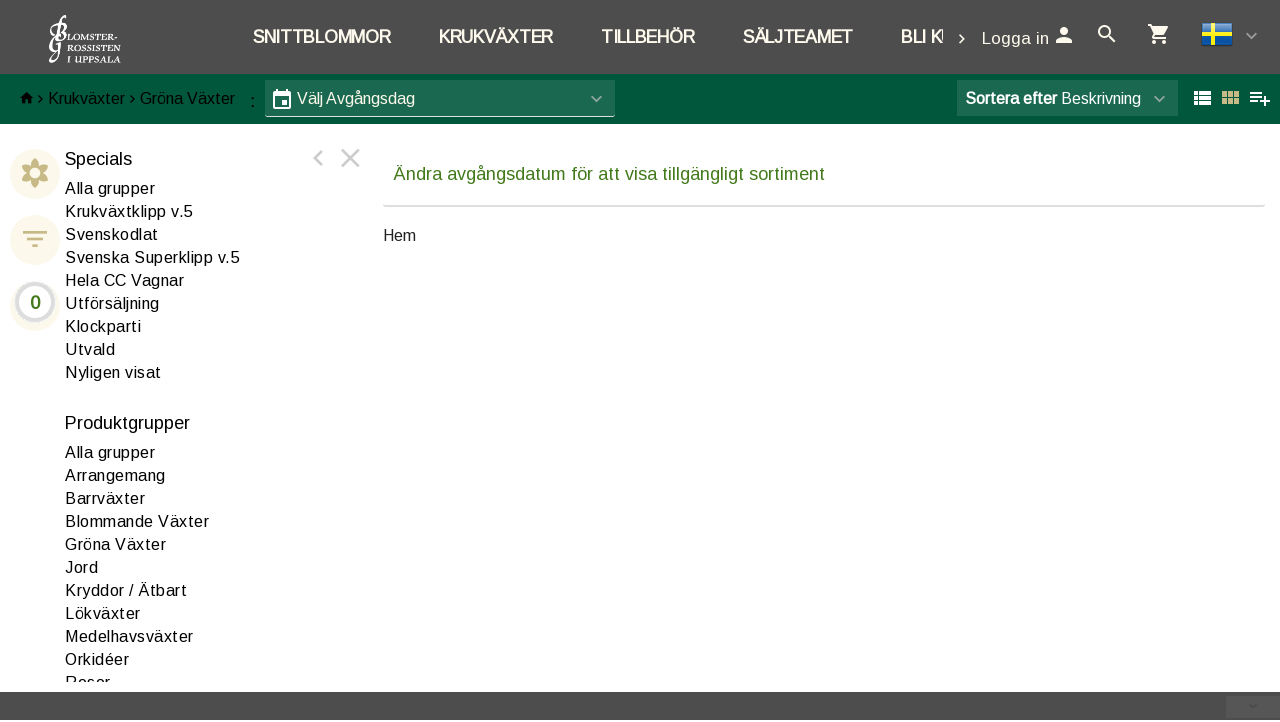

--- FILE ---
content_type: text/html; charset=utf-8
request_url: https://shop.blomstergrossisten.net/Voorraad/PLANTS/PLANTS/P4?artgrp=20601401
body_size: 15794
content:

<!DOCTYPE html>
<html lang="sv">
<head prefix="og: http://ogp.me/ns#">

    <base href="/" />
    <script src="/_content/Cropper.Blazor/cropper.min.js"></script>
    <link href="/_content/Cropper.Blazor/cropper.min.css" rel="stylesheet" />
    

<link href="/Themes/native/Site.scss?v=260127093910" rel="stylesheet" type="text/css" />
    

<meta http-equiv="X-UA-Compatible" content="IE=edge" />
<meta name="viewport" content="width=device-width, initial-scale=1.0, user-scalable=no">


	<title>Gr&#xF6;na V&#xE4;xter </title>
	<meta name="description" content="Gr&#xF6;na V&#xE4;xter " />
    <link rel="canonical" href="https://shop.blomstergrossisten.net/Voorraad/PLANTS/PLANTS/P4" />
        <link rel="alternate" hreflang="x-default" href="https://shop.blomstergrossisten.net/Voorraad/PLANTS/PLANTS/P4" />
            <link rel="alternate" hreflang="sv" href="https://shop.blomstergrossisten.net/Voorraad/PLANTS/PLANTS/P4" />
            <link rel="alternate" hreflang="en" href="https://shop.blomstergrossisten.net/Voorraad/PLANTS/PLANTS/P4" />


<!--load all Font Awesome styles -->
<link href="/content/fontawesome-css/all.min.css?v=250306144950" rel="stylesheet" type="text/css" />



    <link rel="icon" type="image/png" href="/Themes/native/images/favicon.png?v=220523094118" />



<link rel="manifest" href="/Home/Manifest?themeName=native">

<link href="/Themes/native/Site.scss?v=260127093910" rel="stylesheet" type="text/css" /><link href="/content/fonts/material-icons/css/material-design-iconic-font.css?v=250306144950" rel="stylesheet" type="text/css" />
<link href="/content/fonts/floricon/style.css?v=250306144950" rel="stylesheet" type="text/css" />

<script src="/Scripts/signalr.js"></script>
<script src="/bundles/jquery.min.js?v=260121065416"></script><script src="/bundles/florisoftbase.min.js?v=260121065416"></script><script src="/bundles/florishop.min.js?v=260121065416"></script><script src="/bundles/cms.min.js?v=260121065416"></script><script src="/bundles/signature.min.js?v=250306144950"></script>
<script src="/scripts/lottie-2.0.4.min.js"></script>
<script src='/Scripts/requirejs.js'></script>



    <script src="/Content/CMS/Globals/global.js"></script>

<script>
    Florisoft.CmsToolsController.setApplicationRoot('/');
</script>
<script src="/Scripts/Main.js"></script>




    
    
    


    
    
    
    <meta name="description" content="Gr&#xF6;na V&#xE4;xter" />
    <meta property="og:title" content="Gr&#xF6;na V&#xE4;xter" />
    <meta property="og:description" content="Gr&#xF6;na V&#xE4;xter" />
    <meta property="og:image" itemprop="image" content="https://shop.blomstergrossisten.net/Themes/Native/images/logo.png" />





        <script>
        window.restoreScrollPosition = false;
        </script>


    


</head>


<body class="desktop    voorraad  cms-inactive cms-editing-inactive  native   header-standard  language-SV" data-lang="sv">
    


    




    <template id="theme-variable-overlay-template">
    <div class="theme-variable-overlay">
        <ul class="theme-variables">
            <li>inject variables here</li>
        </ul>
        <i class="zmdi zmdi-brush"></i>
    </div>
</template>

<template id="theme-variable-overlay-item-template">
    <li class="variable-item" data-form data-action="/Settings/ThemeConfig/ShowDetail?name=xxx&amp;embedded=True">
        <a data-submit>inject variable name here</a>
    </li>
</template>
    <script src="/Scripts/Controllers/VoorraadController.js?v=260121055416"></script><script>
            Florisoft.Controller.virtualPath = '';
            window.controller = new Florisoft.VoorraadController();
            window.controller.onpreload();
        $(function() { window.controller.onload(); });
    </script>

<script type="text/javascript">
$(function() { window.controller.handle({"Views":[],"Focus":null,"Model":null,"RefreshPage":false,"RewriteUrl":null,"ForceResize":false,"DialogView":null,"Location":null,"RequestId":0,"ActionCalls":[],"NewDoc":null,"File":null}); });
</script>

    




        


<header class="fixed closed">
    <div id="container-for-sticky-header-container" class="WebsiteFullWidth"></div>
    <div id="container-for-sticky-tabs">

    </div>
    <div id="container-for-sticky-websitetabs"></div>
    <div id="container-for-sticky-groep-foto"></div>
    <div id="container-for-sticky-ww-foto"></div>
    <div id="container-for-sticky-toolbar"></div>
</header>

<div id="container-for-websitetabs" class="tab-container">
    <div class="row websitetabs website-mode-header" id="websitetabs" data-sticky data-options='{"type":"moved"}' data-scrollposition="0" data-topbar role="navigation">
        <div class="column">
            <nav class="row website-header-mode">

                <div class="nav-main column small-12">
                    <div class="nav-items-wrapper  headerMode-fullWidth">
                        <a href="/" class="logo-wrapper">
                            <img class="logo nav-item header-logo-image" src="/Content/native/images/logo.png?v=220401085611" />
                        </a>
                        <div id="navigation-items" class="fullWidth">
                            <div id="container-for-tabs">
                                

<nav class="tabs row  " id="tabs"  data-options='{"type":"moved"}' data-scrollposition="0" data-topbar role="navigation" style="">
        <ul class="left collapsible tab collapsible-overlay dark-bg blend-in">
            <li class=" home-button-group">
                <a class="icon" href="/"><span class="zmdi zmdi-home"></span></a>
            </li>
        </ul>
    <div class="left carouselview" style="margin-right:auto">
        <ul class="left collapsible tab collapsible-overlay dark-bg blend-in button-scroll-links">
            <li>
                <a class="icon"><span class="zmdi zmdi-chevron-left"></span></a>
            </li>
        </ul>
        <ul class="left collapsible tab collapsible-overlay dark-bg blend-in carousel-content">

<li id="tabs-categorieen_FLOWER" class="tabs-categorieen animate-height  ">
                            <div>
                                <a href="/Voorraad/FLOWER/FLOWER/ALL___?artgrp=" class="opener select">Snittblommor</a>
                            </div>
                </li>
<li id="tabs-categorieen_PLANTS" class="tabs-categorieen animate-height  active ">
                            <div>
                                <a href="/Voorraad/PLANTS/PLANTS/ALL___?artgrp=" class="opener select">Krukv&#xE4;xter</a>
                            </div>
                </li>
<li id="tabs-categorieen_DECO__" class="tabs-categorieen animate-height  ">
                            <div>
                                <a href="/Voorraad/DECO__/DECO/ALL___?artgrp=" class="opener select">Tillbeh&#xF6;r</a>
                            </div>
                </li>
<li id="tabs-categorieen_saljteamet" class="tabs-categorieen animate-height  bestel">
                            <div>
                                <a href="/saljteamet" class="opener select">S&#xE4;ljteamet</a>
                            </div>
                </li>
<li id="tabs-categorieen_bli_kund" class="tabs-categorieen animate-height  bestel">
                            <div>
                                <a href="/bli_kund" class="opener select">Bli kund</a>
                            </div>
                </li>
        </ul>
        <ul class="right collapsible tab collapsible-overlay dark-bg blend-in button-scroll-rechts">
            <li>
                <a class="icon"><span class="zmdi zmdi-chevron-right"></span></a>
            </li>
        </ul>
    </div>
    <ul class="right collapsible tab collapsible-overlay dark-bg blend-in">
     
            <li class="usercontext-li">

<ul id="UserContext" name="UserContext" class="collapsible dropdown collapsible-overlay dropdownlist blendIn compact">
    <li class="animate-height">
        <div class="control" data-form data-action=/Account/LoginDialog>
                        <a class="login loginlink remove-margin" data-submit><span class="login-text">Logga in</span> <span class="zmdi zmdi-account">&nbsp;</span></a>
        </div>

<ul class="content">
</ul>
    </li>
</ul></li>

            <li id="tabsearch" class="animate-height search">
                


    <a id="globalSearchBarIconOpener" class="icon opener" onclick="controller.searchButtonBurstPrevention()"><span class="zmdi zmdi-search"></span></a>
        <ul class="content " data-action="/Navigation/TabContent/Zoeken/Voorraad/PLANTS/PLANTS" data-lazy="true"></ul>

            </li>





        

            <li>
                <a class="icon" href="/Winkelwagen"><span class="zmdi zmdi-shopping-cart"><span class="notification-tag winkelwagen-aantal notification-tag-empty">0</span></span></a>
            </li>

            <li class="website-lang-picker">
                <div data-form data-action="/Florisoft/SetTaal" class="right setlanguage">
                    <ul name="Talen.Id" class="collapsible dropdown collapsible-overlay dropdownlist blend-in">
        <input name="Talen.Id" id="Talen_Id" type="hidden" value="sv"
                 data-submit=""
 />
    <li class="animate-height">
        <div>
            <a class="opener select icon selectitem hide-text">
<img src="/Content/Default/images/flags/sv.png" />  <span>Svenska</span>
            </a>
            <a class="opener collapse-button"><span></span></a>
        </div>
        <ul class="content content-scroll-list" data-lazy="" data-action="">
                    
        <li class="active">
            <a data-option data-value="sv" data-text="Svenska" data-UseHTML="true">

<img src="/Content/Default/images/flags/sv.png" /> <span>Svenska</span>
            </a>
        </li>
        <li>
            <a data-option data-value="en" data-text="English" data-UseHTML="true">

<img src="/Content/Default/images/flags/en.png" /> <span>English</span>
            </a>
        </li>

        </ul>
    </li>
</ul>

                </div>
            </li>

    </ul>
</nav>



                            </div>
                        </div>
                    </div>
                </div>

            </nav>
        </div>
    </div>

</div>


<div class="circle-loader">
    <div class="s1 skc"></div><div class="s2 skc"></div><div class="s3 skc"></div><div class="s4 skc"></div>
    <div class="s5 skc"></div><div class="s6 skc"></div><div class="s7 skc"></div><div class="s8 skc"></div>
    <div class="s9 skc"></div><div class="s10 skc"></div><div class="s11 skc"></div><div class="s12 skc"></div>
</div>


<main id="content" class="left-open theme-variables-lower" theme-variable="body-bg=background_color pcolor2=primary_color scolor2=secondary_color" data-tour-text="U kunt een component bewerken door er op te klikken.">
    



            <div id="container-for-groep-foto" class="theme-variables-left" theme-variable=" voorraad-header-height=voorraad_banner_height" style="">
                <header id="groep-foto"  class="row bk-fixed page-header ">
                    <div class="content">
            <div class="foto foto-van bgimagefixed" data-img-size="{&quot;width&quot;: 0, &quot;height&quot;: 0}"></div>
            <div class="foto foto-naar bgimagefixed" data-img-size="{&quot;width&quot;: 0, &quot;height&quot;: 0}" ondragover="cancel(event);" ondragenter="cancel(event);" ondrop="beheerController.onDropImageProductgroepHeader(event);"></div>
        
            <div id="groep-title">
            </div>
    </div>

            </header>
        </div>
    

<div id="container-for-toolbar" class="row">
    <div id="toolbar" data-ignore-mutation class="column back" data-sticky data-options='{"type":"moved"}'>
        
        

    <div id="breadcrumbs-toolbar" class="left">
        
<a href="/Home">
    <span class="zmdi zmdi-home"></span>
</a>

    <i class="zmdi zmdi-chevron-right chevron"></i> <a href="/Voorraad/PLANTS/PLANTS/ALL___" data-partial>Krukv&#xE4;xter</a>
    <i class="zmdi zmdi-chevron-right chevron"></i> <a href="/Voorraad/PLANTS/PLANTS/P4" data-partial>Gr&#xF6;na V&#xE4;xter</a>

    </div>

    <ul class="left" id="productgroep-toolbar">
        <li class="text">
    <span>
        :
    </span>
</li>

    </ul>


<ul class="left">
            

<li id="ordernummer" class="ordernummerwizard-opener " style="list-style: none;" title="V&#xE4;lj Avg&#xE5;ngsdag">
    <div data-form data-action="/Voorraad/VertrekdagDialoog">
        <ul id="vertrekdag" class="collapsible dropdown collapsible-overlay" data-submit>
            <li class="animate-height">
                <div>
                    <a class="opener select icon" style="display: flex; justify-content: space-around;">
                                <label class="zmdi zmdi-calendar"></label>

                        <span class="selectitem departure-day-text-color">
                            V&#xE4;lj Avg&#xE5;ngsdag
                        </span>
                    </a>
                    <a class="opener collapse-button"><span></span></a>
                </div>
            </li>
        </ul>
    </div>
</li>



</ul>
    <ul class="left">
        <li >

        </li>
    </ul>
<ul class="left">

</ul>

<ul id="productgroepenDropDownAnchorNavigation" class="left  ">
    


</ul>







<ul class="right" id="lijsttype">
    

        <li class="icon">
            <a data-href="{Weergave: 'Module'}" data-partial="hidden"><span class="zmdi zmdi-view-list">&nbsp;</span></a>

        </li>
        <li class="icon">
            <a data-href="{Weergave: 'Comfy'}" data-partial="hidden" class="active"><span class="zmdi zmdi-view-module">&nbsp;</span></a>
            
        </li>
        <li class="icon">
            <a data-href="{Weergave: 'Trader'}" data-partial="hidden"><span class="zmdi zmdi-playlist-plus">&nbsp;</span></a>
        </li>

</ul>


    <ul class="right">
        <li>
            <ul id="sorteren" class="collapsible dropdown collapsible-overlay" name="sorteren" data-view="">
                <li class="animate-height">
    <div class="">
        <a class="opener select"><label class="show-1000-full">Sortera efter</label> Beskrivning</a>
        <a class="opener collapse-button"><span></span></a>
    </div>
        <ul class="content" style="height: 0px;">
                <li data-option>
                    <a data-href="{Sort: '1'}" data-partial="hidden" class="active"><span>Beskrivning</span></a>
                </li>
                <li data-option>
                    <a data-href="{Sort: '3'}" data-partial="hidden"><span>F&#xE4;rg</span></a>
                </li>
                <li data-option>
                    <a data-href="{Sort: '4'}" data-partial="hidden"><span>Pris</span></a>
                </li>
                <li data-option>
                    <a data-href="{Sort: '15'}" data-partial="hidden"><span>Markering</span></a>
                </li>
                <li data-option>
                    <a data-href="{Sort: '24'}" data-partial="hidden"><span>L&#xE4;ngd</span></a>
                </li>
                <li data-option>
                    <a data-href="{Sort: '30'}" data-partial="hidden"><span>SorterenPotmaat</span></a>
                </li>
                <li data-option>
                    <a data-href="{Sort: '35'}" data-partial="hidden"><span>Produkt grupp</span></a>
                </li>
        </ul>
</li>

            </ul>
        </li>
    </ul>

        <div id="scrollassistantCarousel" class="carousel scrollassistant left-closed" data-options="{sectionId: 'items', permanent: 'true'}">
        </div>
        
    
    </div>
</div>
<div class="row body">
    <aside id="left" class="column  menu  " data-tabs data-pinned-small data-view >
        <div id="keep-in-view2" class="tabs-container">
            <div >
                
    
        <a id="gallery-groepering-spacer" class=""></a>
            <a class="tab active" data-partial="store-hidden" data-href="{TabId: 'productgroepen'}" data-target="productgroepen"><div class="zmdi zmdi-flower"></div><div class="title">grupper</div></a>

        <a class="tab " data-partial="store-hidden" data-href="{TabId: 'filters'}" data-target="filters">
            <div class="zmdi zmdi-filter-list filter-icon filter-icon-tab">
                
    <script>
        window.controller.updateReturnUrlBack();
    </script>


            </div>
            <div class="title">filter</div>
        </a>



        <a class="tab tab-volume " data-partial="store-hidden" data-href="{TabId: 'basket'}" data-target="basket">
            
<div class="volume-indicator " title="">
    <div class="progress progress-0">
        <div class="circle">0</div>
    </div>
        <div class="title ">Volym: 0 | 0%</div>
</div>
        </a>




                    <div class="actions">
                        <a class="tab action close" data-partial="store-hidden" data-href="{TabId: null}"><div class="zmdi zmdi-close"></div></a>
                        <a class="tab action pin"><div class="zmdi zmdi-chevron-left"></div></a> 
                    </div>
            </div>
        </div>
        <div id="keep-in-view" class="row menu-container">
            <div>
                <div id="left-panel" class="menu-panel">
                    


        <div id="basket" class="row desktop-padright nodisplay">
            <div class="column">
                <h5>Volym</h5>
                <div data-action="/Voorraad/TotaalVolumes" data-tabpanel data-lazy="True">

                </div>
            </div>
        </div>


        <div id="filters" class="row nodisplay">
            <div class="column">
                <h5 class="reset-h5"><span>Filter</span><a class="reset-filters" onclick="controller.ClearAllFilters()">&#xC5;terst&#xE4;ll&#xA0;filter</a></h5>

                <div class="overflow-container">
                    <div>
   

<ul id="left-panel" class="list densed " style="position:static">
    <li class="input-text">


        <input id="Zoek" name="Zoek" type="text" data-partial pattern="[.]+" value="" data-old="" placeholder="S&#xF6;k" class=" pushstate-only-when-changed"  />
            


        <a class="action-button action-remove"><span class="zmdi zmdi-close"></span></a>

       
        <script>
            $(document).ready(function() {
                $("body.mobile #Zoek").keyup(function (event) {
                    if (event.keyCode === 13) {
                        $(".close").click();
                    }
                });
            });
        </script>
    </li>
</ul>                            <div id="filters_kenmerken">
                                


                



                <div id="filter_LengteBereik" class="filter-bereik">
    <span class="filter-name">L&#xE4;ngd/h&#xF6;jd</span>
    <div class="slider handle-max" data-stepsize="1" data-rangemin="0" data-rangemax="0" data-rangedelta="0" data-orientation="horizontal" data-key="LengteBereik">
        <div class="segment-border">
            <div class="segment">
                <div class="active-segment" style="left: 0%; width:100%"></div>
                <div class="handle handle-min" data-value="0" style="left: 0%; z-index:2"><div class="touch-space"></div><div class="gripper"></div></div>
                <div class="handle handle-max" data-value="0" style="left: 100%; z-index:2"><div class="touch-space"></div><div class="gripper"></div></div>
            </div>
        </div>
        <div class="label-min"><span class="value">0</span><span class="unit">cm</span></div>
        <div class="label-max"><span class="value">0</span><span class="unit">cm</span></div>
    </div>
    <a class="action-button action-remove" data-href='{ LengteBereik: "" }' data-partial><span class="zmdi zmdi-close"></span></a>
</div>




            
    <ul id="filter_prijs" class="collapsible collapsible-push blend-in" data-no-selectitem data-key="prijs">
        <li class="animate-height">
            <div>
                <a class="opener select">
                    <label>Pris</label>
                </a>

                    <a class="action-button action-remove" data-href='{ prijs: "" }' data-partial><span class="zmdi zmdi-close"></span></a>

                <a class="opener collapse-button"><span></span></a>

            </div>
            <ul class="content  " data-multi-select data-partial data-key="prijs" data-lazy="true" data-action="/Voorraad/FilterContent/prijs">
            </ul>
        </li>
    </ul>




            




            




            




            




            






                            </div>
                    </div>
                    <div class="scrollbar"><div class="track-piece"></div></div>
                </div>
            </div>
        </div>


                    
        <div id="productgroepen" class="">
            

<div class="overflow-container">
    <div style="max-height: calc(100vh - 182px)">
        <div id="productgroepen-content">
                <h5>Specials</h5>


<ul class="list">
            <li id="categorieen_PLANTS_PLANTS_SPEC_ALL___" class=" " >
                    <a href="/Voorraad/PLANTS/PLANTS/ALL___" data-partial>Alla grupper</a>       
            </li>

        <li id="categorieen_PLANTS_PLANTS_MK7___" class=" ">
            <a href="/Voorraad/PLANTS/PLANTS/MK7___" data-partial>Krukv&#xE4;xtklipp v.5</a>                
        </li>
        <li id="categorieen_PLANTS_PLANTS_MKC___" class=" ">
            <a href="/Voorraad/PLANTS/PLANTS/MKC___" data-partial>Svenskodlat</a>                
        </li>
        <li id="categorieen_PLANTS_PLANTS_MKu___" class=" ">
            <a href="/Voorraad/PLANTS/PLANTS/MKu___" data-partial>Svenska Superklipp v.5</a>                
        </li>
        <li id="categorieen_PLANTS_PLANTS_MKn___" class=" ">
            <a href="/Voorraad/PLANTS/PLANTS/MKn___" data-partial>Hela CC Vagnar</a>                
        </li>
        <li id="categorieen_PLANTS_PLANTS_MKv___" class=" ">
            <a href="/Voorraad/PLANTS/PLANTS/MKv___" data-partial>Utf&#xF6;rs&#xE4;ljning</a>                
        </li>
        <li id="categorieen_PLANTS_PLANTS_MK3___" class=" ">
            <a href="/Voorraad/PLANTS/PLANTS/MK3___" data-partial>Klockparti</a>                
        </li>
        <li id="categorieen_PLANTS_PLANTS_MK1___" class=" ">
            <a href="/Voorraad/PLANTS/PLANTS/MK1___" data-partial>Utvald</a>                
        </li>
        <li id="categorieen_PLANTS_LST____LST___" class=" special-separated">
            <a href="/Voorraad/PLANTS/LST___/LST___" data-partial>Nyligen visat</a>                
        </li>
</ul>

                <h5>Produktgrupper</h5>
        <ul class="list">



                    <li id="categorieen_PLANTS_PLANTS_ALL___"><a href="/Voorraad/PLANTS/PLANTS/ALL___" data-partial="">Alla grupper</a></li>
                    <li id="categorieen_PLANTS_PLANTS_P21" class="begin">
                        <a href="/Voorraad/PLANTS/PLANTS/P21" data-partial>
                                    <span>A</span>rrangemang
                            </a>
                            

<ul class="artikelgroepen">
    <li id="categorieen_PLANTS_PLANTS_P21_21300101">
            <a href="/Voorraad/PLANTS/PLANTS/P21?artgrp=21300101" data-partial>Arrangemang</a>
    </li>
</ul>

                    </li>
                    <li id="categorieen_PLANTS_PLANTS_P78" class="begin">
                        <a href="/Voorraad/PLANTS/PLANTS/P78" data-partial>
                                    <span>B</span>arrv&#xE4;xter
                            </a>
                            

<ul class="artikelgroepen">
    <li id="categorieen_PLANTS_PLANTS_P78_30200201">
            <a href="/Voorraad/PLANTS/PLANTS/P78?artgrp=30200201" data-partial>Ceder (tall)</a>
    </li>
    <li id="categorieen_PLANTS_PLANTS_P78_30200301">
            <a href="/Voorraad/PLANTS/PLANTS/P78?artgrp=30200301" data-partial>Cypress (&#xC4;delcypress) enar mjuken</a>
    </li>
    <li id="categorieen_PLANTS_PLANTS_P78_30200601">
            <a href="/Voorraad/PLANTS/PLANTS/P78?artgrp=30200601" data-partial>Gran</a>
    </li>
    <li id="categorieen_PLANTS_PLANTS_P78_30200501">
            <a href="/Voorraad/PLANTS/PLANTS/P78?artgrp=30200501" data-partial>Pencil grass</a>
    </li>
    <li id="categorieen_PLANTS_PLANTS_P78_20700101">
            <a href="/Voorraad/PLANTS/PLANTS/P78?artgrp=20700101" data-partial>Rumscypress cypress</a>
    </li>
</ul>

                    </li>
                    <li id="categorieen_PLANTS_PLANTS_P14" class="">
                        <a href="/Voorraad/PLANTS/PLANTS/P14" data-partial>
Blommande V&#xE4;xter
                            </a>
                            

<ul class="artikelgroepen">
    <li id="categorieen_PLANTS_PLANTS_P14_20201701">
            <a href="/Voorraad/PLANTS/PLANTS/P14?artgrp=20201701" data-partial>Ampelfackla</a>
    </li>
    <li id="categorieen_PLANTS_PLANTS_P14_20401801">
            <a href="/Voorraad/PLANTS/PLANTS/P14?artgrp=20401801" data-partial>Ananas</a>
    </li>
    <li id="categorieen_PLANTS_PLANTS_P14_20200101">
            <a href="/Voorraad/PLANTS/PLANTS/P14?artgrp=20200101" data-partial>Azalea Rhododendron simsii azalea</a>
    </li>
    <li id="categorieen_PLANTS_PLANTS_P14_20200200">
            <a href="/Voorraad/PLANTS/PLANTS/P14?artgrp=20200200" data-partial>Begonia</a>
    </li>
    <li id="categorieen_PLANTS_PLANTS_P14_CA2202">
            <a href="/Voorraad/PLANTS/PLANTS/P14?artgrp=CA2202" data-partial>Blommande V&#xE4;xter</a>
    </li>
    <li id="categorieen_PLANTS_PLANTS_P14_20401601">
            <a href="/Voorraad/PLANTS/PLANTS/P14?artgrp=20401601" data-partial>Blomsterananas</a>
    </li>
    <li id="categorieen_PLANTS_PLANTS_P14_20499901">
            <a href="/Voorraad/PLANTS/PLANTS/P14?artgrp=20499901" data-partial>Bromelia</a>
    </li>
    <li id="categorieen_PLANTS_PLANTS_P14_20202301">
            <a href="/Voorraad/PLANTS/PLANTS/P14?artgrp=20202301" data-partial>Campanula</a>
    </li>
    <li id="categorieen_PLANTS_PLANTS_P14_20200700">
            <a href="/Voorraad/PLANTS/PLANTS/P14?artgrp=20200700" data-partial>Cyklamen</a>
    </li>
    <li id="categorieen_PLANTS_PLANTS_P14_20106801">
            <a href="/Voorraad/PLANTS/PLANTS/P14?artgrp=20106801" data-partial>Danskt Jultr&#xE4;d</a>
    </li>
    <li id="categorieen_PLANTS_PLANTS_P14_20216801">
            <a href="/Voorraad/PLANTS/PLANTS/P14?artgrp=20216801" data-partial>Doftranka</a>
    </li>
    <li id="categorieen_PLANTS_PLANTS_P14_20206603">
            <a href="/Voorraad/PLANTS/PLANTS/P14?artgrp=20206603" data-partial>Flamingo Rosenkalla</a>
    </li>
    <li id="categorieen_PLANTS_PLANTS_P14_20201401">
            <a href="/Voorraad/PLANTS/PLANTS/P14?artgrp=20201401" data-partial>F&#xF6;nsterviva</a>
    </li>
    <li id="categorieen_PLANTS_PLANTS_P14_20202801">
            <a href="/Voorraad/PLANTS/PLANTS/P14?artgrp=20202801" data-partial>Gerbera</a>
    </li>
    <li id="categorieen_PLANTS_PLANTS_P14_20205601">
            <a href="/Voorraad/PLANTS/PLANTS/P14?artgrp=20205601" data-partial>Gloxinia Glocksinia</a>
    </li>
    <li id="categorieen_PLANTS_PLANTS_P14_20203501">
            <a href="/Voorraad/PLANTS/PLANTS/P14?artgrp=20203501" data-partial>Hibiskus</a>
    </li>
    <li id="categorieen_PLANTS_PLANTS_P14_30502001">
            <a href="/Voorraad/PLANTS/PLANTS/P14?artgrp=30502001" data-partial>Hibiskus</a>
    </li>
    <li id="categorieen_PLANTS_PLANTS_P14_20203601">
            <a href="/Voorraad/PLANTS/PLANTS/P14?artgrp=20203601" data-partial>Hortensia macrophylla</a>
    </li>
    <li id="categorieen_PLANTS_PLANTS_P14_20203700">
            <a href="/Voorraad/PLANTS/PLANTS/P14?artgrp=20203700" data-partial>H&#xF6;stgl&#xF6;d (v&#xE5;reld)</a>
    </li>
    <li id="categorieen_PLANTS_PLANTS_P14_20220201">
            <a href="/Voorraad/PLANTS/PLANTS/P14?artgrp=20220201" data-partial>Inkakrona</a>
    </li>
    <li id="categorieen_PLANTS_PLANTS_P14_20205401">
            <a href="/Voorraad/PLANTS/PLANTS/P14?artgrp=20205401" data-partial>Jasmin</a>
    </li>
    <li id="categorieen_PLANTS_PLANTS_P14_20401201">
            <a href="/Voorraad/PLANTS/PLANTS/P14?artgrp=20401201" data-partial>Juvelblomma</a>
    </li>
    <li id="categorieen_PLANTS_PLANTS_P14_20318301">
            <a href="/Voorraad/PLANTS/PLANTS/P14?artgrp=20318301" data-partial>Kalla</a>
    </li>
    <li id="categorieen_PLANTS_PLANTS_P14_20100101">
            <a href="/Voorraad/PLANTS/PLANTS/P14?artgrp=20100101" data-partial>Koralltuva</a>
    </li>
    <li id="categorieen_PLANTS_PLANTS_P14_20200400">
            <a href="/Voorraad/PLANTS/PLANTS/P14?artgrp=20200400" data-partial>Krysantemum</a>
    </li>
    <li id="categorieen_PLANTS_PLANTS_P14_20220101">
            <a href="/Voorraad/PLANTS/PLANTS/P14?artgrp=20220101" data-partial>K&#xE4;ngurufot</a>
    </li>
    <li id="categorieen_PLANTS_PLANTS_P14_20219101">
            <a href="/Voorraad/PLANTS/PLANTS/P14?artgrp=20219101" data-partial>M&#xF6;njelilja</a>
    </li>
    <li id="categorieen_PLANTS_PLANTS_P14_20412401">
            <a href="/Voorraad/PLANTS/PLANTS/P14?artgrp=20412401" data-partial>Nidilarium (vattensamlarv&#xE4;xter)</a>
    </li>
    <li id="categorieen_PLANTS_PLANTS_P14_20219801">
            <a href="/Voorraad/PLANTS/PLANTS/P14?artgrp=20219801" data-partial>Papegojblomma</a>
    </li>
    <li id="categorieen_PLANTS_PLANTS_P14_20405801">
            <a href="/Voorraad/PLANTS/PLANTS/P14?artgrp=20405801" data-partial>Papegojstj&#xE4;rt</a>
    </li>
    <li id="categorieen_PLANTS_PLANTS_P14_20211401">
            <a href="/Voorraad/PLANTS/PLANTS/P14?artgrp=20211401" data-partial>Ros</a>
    </li>
    <li id="categorieen_PLANTS_PLANTS_P14_20216601">
            <a href="/Voorraad/PLANTS/PLANTS/P14?artgrp=20216601" data-partial>Rosensk&#xE4;rm</a>
    </li>
    <li id="categorieen_PLANTS_PLANTS_P14_20205101">
            <a href="/Voorraad/PLANTS/PLANTS/P14?artgrp=20205101" data-partial>st paulia</a>
    </li>
    <li id="categorieen_PLANTS_PLANTS_P14_20405701">
            <a href="/Voorraad/PLANTS/PLANTS/P14?artgrp=20405701" data-partial>Tillandsia</a>
    </li>
    <li id="categorieen_PLANTS_PLANTS_P14_20218901">
            <a href="/Voorraad/PLANTS/PLANTS/P14?artgrp=20218901" data-partial>Toffelblomma</a>
    </li>
    <li id="categorieen_PLANTS_PLANTS_P14_CA2009">
            <a href="/Voorraad/PLANTS/PLANTS/P14?artgrp=CA2009" data-partial>Utev&#xE4;xter</a>
    </li>
    <li id="categorieen_PLANTS_PLANTS_P14_20299901">
            <a href="/Voorraad/PLANTS/PLANTS/P14?artgrp=20299901" data-partial>&#xD6;vrigt blommande</a>
    </li>
</ul>

                    </li>
                    <li id="categorieen_PLANTS_PLANTS_P4" class="begin">
                        <a href="/Voorraad/PLANTS/PLANTS/P4" data-partial>
                                    <span>G</span>r&#xF6;na V&#xE4;xter
                            </a>
                            

<ul class="artikelgroepen">
    <li id="categorieen_PLANTS_PLANTS_P4_21106101">
            <a href="/Voorraad/PLANTS/PLANTS/P4?artgrp=21106101" data-partial>Adiantum</a>
    </li>
    <li id="categorieen_PLANTS_PLANTS_P4_20616901">
            <a href="/Voorraad/PLANTS/PLANTS/P4?artgrp=20616901" data-partial>Ampellilja</a>
    </li>
    <li id="categorieen_PLANTS_PLANTS_P4_20608401">
            <a href="/Voorraad/PLANTS/PLANTS/P4?artgrp=20608401" data-partial>Aralia</a>
    </li>
    <li id="categorieen_PLANTS_PLANTS_P4_20612201">
            <a href="/Voorraad/PLANTS/PLANTS/P4?artgrp=20612201" data-partial>Aralia</a>
    </li>
    <li id="categorieen_PLANTS_PLANTS_P4_21000201">
            <a href="/Voorraad/PLANTS/PLANTS/P4?artgrp=21000201" data-partial>Areka Palm</a>
    </li>
    <li id="categorieen_PLANTS_PLANTS_P4_20505203">
            <a href="/Voorraad/PLANTS/PLANTS/P4?artgrp=20505203" data-partial>Bajonettsl&#xE4;ktet</a>
    </li>
    <li id="categorieen_PLANTS_PLANTS_P4_20601105">
            <a href="/Voorraad/PLANTS/PLANTS/P4?artgrp=20601105" data-partial>Bambufikus</a>
    </li>
    <li id="categorieen_PLANTS_PLANTS_P4_20600401">
            <a href="/Voorraad/PLANTS/PLANTS/P4?artgrp=20600401" data-partial>Banan</a>
    </li>
    <li id="categorieen_PLANTS_PLANTS_P4_20200200">
            <a href="/Voorraad/PLANTS/PLANTS/P4?artgrp=20200200" data-partial>Begonia</a>
    </li>
    <li id="categorieen_PLANTS_PLANTS_P4_20601101">
            <a href="/Voorraad/PLANTS/PLANTS/P4?artgrp=20601101" data-partial>Benjaminfikus</a>
    </li>
    <li id="categorieen_PLANTS_PLANTS_P4_21007201">
            <a href="/Voorraad/PLANTS/PLANTS/P4?artgrp=21007201" data-partial>Bergpalm</a>
    </li>
    <li id="categorieen_PLANTS_PLANTS_P4_20617301">
            <a href="/Voorraad/PLANTS/PLANTS/P4?artgrp=20617301" data-partial>Blad Begonia</a>
    </li>
    <li id="categorieen_PLANTS_PLANTS_P4_20602701">
            <a href="/Voorraad/PLANTS/PLANTS/P4?artgrp=20602701" data-partial>Bloddracena</a>
    </li>
    <li id="categorieen_PLANTS_PLANTS_P4_21111801">
            <a href="/Voorraad/PLANTS/PLANTS/P4?artgrp=21111801" data-partial>Br&#xE4;ken</a>
    </li>
    <li id="categorieen_PLANTS_PLANTS_P4_21104801">
            <a href="/Voorraad/PLANTS/PLANTS/P4?artgrp=21104801" data-partial>Br&#xE4;ken</a>
    </li>
    <li id="categorieen_PLANTS_PLANTS_P4_31099905">
            <a href="/Voorraad/PLANTS/PLANTS/P4?artgrp=31099905" data-partial>Br&#xE4;ken</a>
    </li>
    <li id="categorieen_PLANTS_PLANTS_P4_21111901">
            <a href="/Voorraad/PLANTS/PLANTS/P4?artgrp=21111901" data-partial>Br&#xE4;ken</a>
    </li>
    <li id="categorieen_PLANTS_PLANTS_P4_20601103">
            <a href="/Voorraad/PLANTS/PLANTS/P4?artgrp=20601103" data-partial>Citronfikus</a>
    </li>
    <li id="categorieen_PLANTS_PLANTS_P4_20600901">
            <a href="/Voorraad/PLANTS/PLANTS/P4?artgrp=20600901" data-partial>Dracaena Doftdraceana</a>
    </li>
    <li id="categorieen_PLANTS_PLANTS_P4_20600902">
            <a href="/Voorraad/PLANTS/PLANTS/P4?artgrp=20600902" data-partial>Dracaena Doftdraceana</a>
    </li>
    <li id="categorieen_PLANTS_PLANTS_P4_20600903">
            <a href="/Voorraad/PLANTS/PLANTS/P4?artgrp=20600903" data-partial>Draceana Kantdracena</a>
    </li>
    <li id="categorieen_PLANTS_PLANTS_P4_20600907">
            <a href="/Voorraad/PLANTS/PLANTS/P4?artgrp=20600907" data-partial>Dracena Doftdracena</a>
    </li>
    <li id="categorieen_PLANTS_PLANTS_P4_20601199">
            <a href="/Voorraad/PLANTS/PLANTS/P4?artgrp=20601199" data-partial>Fikus &#xF6;vriga</a>
    </li>
    <li id="categorieen_PLANTS_PLANTS_P4_20601301">
            <a href="/Voorraad/PLANTS/PLANTS/P4?artgrp=20601301" data-partial>Filodendron</a>
    </li>
    <li id="categorieen_PLANTS_PLANTS_P4_20213201">
            <a href="/Voorraad/PLANTS/PLANTS/P4?artgrp=20213201" data-partial>Fredslilja Fredskalla</a>
    </li>
    <li id="categorieen_PLANTS_PLANTS_P4_21111701">
            <a href="/Voorraad/PLANTS/PLANTS/P4?artgrp=21111701" data-partial>F&#xE5;gelbobr&#xE4;ken</a>
    </li>
    <li id="categorieen_PLANTS_PLANTS_P4_20601102">
            <a href="/Voorraad/PLANTS/PLANTS/P4?artgrp=20601102" data-partial>F&#xF6;nsterfikus</a>
    </li>
    <li id="categorieen_PLANTS_PLANTS_P4_20617401">
            <a href="/Voorraad/PLANTS/PLANTS/P4?artgrp=20617401" data-partial>Garderobsblomma</a>
    </li>
    <li id="categorieen_PLANTS_PLANTS_P4_CA2206">
            <a href="/Voorraad/PLANTS/PLANTS/P4?artgrp=CA2206" data-partial>Gr&#xF6;na v&#xE4;xter</a>
    </li>
    <li id="categorieen_PLANTS_PLANTS_P4_20605501">
            <a href="/Voorraad/PLANTS/PLANTS/P4?artgrp=20605501" data-partial>Gullranka</a>
    </li>
    <li id="categorieen_PLANTS_PLANTS_P4_20609101">
            <a href="/Voorraad/PLANTS/PLANTS/P4?artgrp=20609101" data-partial>G&#xE5;sfot</a>
    </li>
    <li id="categorieen_PLANTS_PLANTS_P4_21112101">
            <a href="/Voorraad/PLANTS/PLANTS/P4?artgrp=21112101" data-partial>Hartassbr&#xE4;ken (Br&#xE4;ken)</a>
    </li>
    <li id="categorieen_PLANTS_PLANTS_P4_20616601">
            <a href="/Voorraad/PLANTS/PLANTS/P4?artgrp=20616601" data-partial>Hemtrevnad</a>
    </li>
    <li id="categorieen_PLANTS_PLANTS_P4_20509001">
            <a href="/Voorraad/PLANTS/PLANTS/P4?artgrp=20509001" data-partial>Hj&#xE4;rta p&#xE5; tr&#xE5;d</a>
    </li>
    <li id="categorieen_PLANTS_PLANTS_P4_20220401">
            <a href="/Voorraad/PLANTS/PLANTS/P4?artgrp=20220401" data-partial>Ispigg</a>
    </li>
    <li id="categorieen_PLANTS_PLANTS_P4_20600301">
            <a href="/Voorraad/PLANTS/PLANTS/P4?artgrp=20600301" data-partial>Kalatea</a>
    </li>
    <li id="categorieen_PLANTS_PLANTS_P4_20617101">
            <a href="/Voorraad/PLANTS/PLANTS/P4?artgrp=20617101" data-partial>Kallav&#xE4;xter</a>
    </li>
    <li id="categorieen_PLANTS_PLANTS_P4_21200101">
            <a href="/Voorraad/PLANTS/PLANTS/P4?artgrp=21200101" data-partial>Kannranka</a>
    </li>
    <li id="categorieen_PLANTS_PLANTS_P4_21012301">
            <a href="/Voorraad/PLANTS/PLANTS/P4?artgrp=21012301" data-partial>Kentia palm</a>
    </li>
    <li id="categorieen_PLANTS_PLANTS_P4_20601104">
            <a href="/Voorraad/PLANTS/PLANTS/P4?artgrp=20601104" data-partial>Kl&#xE4;tterfikus</a>
    </li>
    <li id="categorieen_PLANTS_PLANTS_P4_20602703">
            <a href="/Voorraad/PLANTS/PLANTS/P4?artgrp=20602703" data-partial>Kordyline</a>
    </li>
    <li id="categorieen_PLANTS_PLANTS_P4_20600602">
            <a href="/Voorraad/PLANTS/PLANTS/P4?artgrp=20600602" data-partial>Kroton sm&#xE5;bladig</a>
    </li>
    <li id="categorieen_PLANTS_PLANTS_P4_29999901">
            <a href="/Voorraad/PLANTS/PLANTS/P4?artgrp=29999901" data-partial>Krukv&#xE4;xter</a>
    </li>
    <li id="categorieen_PLANTS_PLANTS_P4_21299901">
            <a href="/Voorraad/PLANTS/PLANTS/P4?artgrp=21299901" data-partial>K&#xF6;tt&#xE4;tande v&#xE4;xter</a>
    </li>
    <li id="categorieen_PLANTS_PLANTS_P4_20603901">
            <a href="/Voorraad/PLANTS/PLANTS/P4?artgrp=20603901" data-partial>Monstera</a>
    </li>
    <li id="categorieen_PLANTS_PLANTS_P4_20603801">
            <a href="/Voorraad/PLANTS/PLANTS/P4?artgrp=20603801" data-partial>Mose stentavla</a>
    </li>
    <li id="categorieen_PLANTS_PLANTS_P4_20608701">
            <a href="/Voorraad/PLANTS/PLANTS/P4?artgrp=20608701" data-partial>Mosslummer</a>
    </li>
    <li id="categorieen_PLANTS_PLANTS_P4_30599901">
            <a href="/Voorraad/PLANTS/PLANTS/P4?artgrp=30599901" data-partial>Mueca</a>
    </li>
    <li id="categorieen_PLANTS_PLANTS_P4_20603402">
            <a href="/Voorraad/PLANTS/PLANTS/P4?artgrp=20603402" data-partial>Murgr&#xF6;na</a>
    </li>
    <li id="categorieen_PLANTS_PLANTS_P4_30501901">
            <a href="/Voorraad/PLANTS/PLANTS/P4?artgrp=30501901" data-partial>Murgr&#xF6;na</a>
    </li>
    <li id="categorieen_PLANTS_PLANTS_P4_21104102">
            <a href="/Voorraad/PLANTS/PLANTS/P4?artgrp=21104102" data-partial>Ormbunke</a>
    </li>
    <li id="categorieen_PLANTS_PLANTS_P4_21104101">
            <a href="/Voorraad/PLANTS/PLANTS/P4?artgrp=21104101" data-partial>Ormbunke</a>
    </li>
    <li id="categorieen_PLANTS_PLANTS_P4_21112001">
            <a href="/Voorraad/PLANTS/PLANTS/P4?artgrp=21112001" data-partial>Ormbunke stens&#xF6;ta</a>
    </li>
    <li id="categorieen_PLANTS_PLANTS_P4_20699901">
            <a href="/Voorraad/PLANTS/PLANTS/P4?artgrp=20699901" data-partial>Overig Groene Planten</a>
    </li>
    <li id="categorieen_PLANTS_PLANTS_P4_21099901">
            <a href="/Voorraad/PLANTS/PLANTS/P4?artgrp=21099901" data-partial>Palmer &#xF6;vriga</a>
    </li>
    <li id="categorieen_PLANTS_PLANTS_P4_20605901">
            <a href="/Voorraad/PLANTS/PLANTS/P4?artgrp=20605901" data-partial>Palmlilja</a>
    </li>
    <li id="categorieen_PLANTS_PLANTS_P4_20219801">
            <a href="/Voorraad/PLANTS/PLANTS/P4?artgrp=20219801" data-partial>Papegojblomma</a>
    </li>
    <li id="categorieen_PLANTS_PLANTS_P4_20602901">
            <a href="/Voorraad/PLANTS/PLANTS/P4?artgrp=20602901" data-partial>Papyrus</a>
    </li>
    <li id="categorieen_PLANTS_PLANTS_P4_20605401">
            <a href="/Voorraad/PLANTS/PLANTS/P4?artgrp=20605401" data-partial>Paraplyaralia</a>
    </li>
    <li id="categorieen_PLANTS_PLANTS_P4_30900504">
            <a href="/Voorraad/PLANTS/PLANTS/P4?artgrp=30900504" data-partial>Pelargon &#xF6;vrigt</a>
    </li>
    <li id="categorieen_PLANTS_PLANTS_P4_20508801">
            <a href="/Voorraad/PLANTS/PLANTS/P4?artgrp=20508801" data-partial>Pendelkaktus</a>
    </li>
    <li id="categorieen_PLANTS_PLANTS_P4_20604502">
            <a href="/Voorraad/PLANTS/PLANTS/P4?artgrp=20604502" data-partial>Peperomia</a>
    </li>
    <li id="categorieen_PLANTS_PLANTS_P4_20608201">
            <a href="/Voorraad/PLANTS/PLANTS/P4?artgrp=20608201" data-partial>Pilea</a>
    </li>
    <li id="categorieen_PLANTS_PLANTS_P4_20207701">
            <a href="/Voorraad/PLANTS/PLANTS/P4?artgrp=20207701" data-partial>Porslinsblomma</a>
    </li>
    <li id="categorieen_PLANTS_PLANTS_P4_20605601">
            <a href="/Voorraad/PLANTS/PLANTS/P4?artgrp=20605601" data-partial>Praktaralia</a>
    </li>
    <li id="categorieen_PLANTS_PLANTS_P4_20600802">
            <a href="/Voorraad/PLANTS/PLANTS/P4?artgrp=20600802" data-partial>Prickblad</a>
    </li>
    <li id="categorieen_PLANTS_PLANTS_P4_20617601">
            <a href="/Voorraad/PLANTS/PLANTS/P4?artgrp=20617601" data-partial>Rumsask</a>
    </li>
    <li id="categorieen_PLANTS_PLANTS_P4_20700101">
            <a href="/Voorraad/PLANTS/PLANTS/P4?artgrp=20700101" data-partial>Rumscypress cypress</a>
    </li>
    <li id="categorieen_PLANTS_PLANTS_P4_20706701">
            <a href="/Voorraad/PLANTS/PLANTS/P4?artgrp=20706701" data-partial>Rumsgran</a>
    </li>
    <li id="categorieen_PLANTS_PLANTS_P4_21000301">
            <a href="/Voorraad/PLANTS/PLANTS/P4?artgrp=21000301" data-partial>Sagopalm</a>
    </li>
    <li id="categorieen_PLANTS_PLANTS_P4_20605402">
            <a href="/Voorraad/PLANTS/PLANTS/P4?artgrp=20605402" data-partial>Schefflera</a>
    </li>
    <li id="categorieen_PLANTS_PLANTS_P4_20608802">
            <a href="/Voorraad/PLANTS/PLANTS/P4?artgrp=20608802" data-partial>Silverek</a>
    </li>
    <li id="categorieen_PLANTS_PLANTS_P4_20606401">
            <a href="/Voorraad/PLANTS/PLANTS/P4?artgrp=20606401" data-partial>Silverkalla</a>
    </li>
    <li id="categorieen_PLANTS_PLANTS_P4_20603501">
            <a href="/Voorraad/PLANTS/PLANTS/P4?artgrp=20603501" data-partial>Silverranka</a>
    </li>
    <li id="categorieen_PLANTS_PLANTS_P4_20601601">
            <a href="/Voorraad/PLANTS/PLANTS/P4?artgrp=20601601" data-partial>Skelettblad</a>
    </li>
    <li id="categorieen_PLANTS_PLANTS_P4_20602001">
            <a href="/Voorraad/PLANTS/PLANTS/P4?artgrp=20602001" data-partial>Sparris</a>
    </li>
    <li id="categorieen_PLANTS_PLANTS_P4_20607401">
            <a href="/Voorraad/PLANTS/PLANTS/P4?artgrp=20607401" data-partial>Stenante (strimbladsv&#xE4;xter)</a>
    </li>
    <li id="categorieen_PLANTS_PLANTS_P4_20617501">
            <a href="/Voorraad/PLANTS/PLANTS/P4?artgrp=20617501" data-partial>Strandkastanj</a>
    </li>
    <li id="categorieen_PLANTS_PLANTS_P4_20609201">
            <a href="/Voorraad/PLANTS/PLANTS/P4?artgrp=20609201" data-partial>Tremastarblomsl&#xE4;ktet</a>
    </li>
    <li id="categorieen_PLANTS_PLANTS_P4_20600501">
            <a href="/Voorraad/PLANTS/PLANTS/P4?artgrp=20600501" data-partial>Vinv&#xE4;xter</a>
    </li>
    <li id="categorieen_PLANTS_PLANTS_P4_20603301">
            <a href="/Voorraad/PLANTS/PLANTS/P4?artgrp=20603301" data-partial>&#xC5;derblad</a>
    </li>
    <li id="categorieen_PLANTS_PLANTS_P4_21104701">
            <a href="/Voorraad/PLANTS/PLANTS/P4?artgrp=21104701" data-partial>&#xC4;lghornsbr&#xE4;ken</a>
    </li>
    <li id="categorieen_PLANTS_PLANTS_P4_21199901">
            <a href="/Voorraad/PLANTS/PLANTS/P4?artgrp=21199901" data-partial>&#xD6;vriga varor</a>
    </li>
    <li id="categorieen_PLANTS_PLANTS_P4_20299901">
            <a href="/Voorraad/PLANTS/PLANTS/P4?artgrp=20299901" data-partial>&#xD6;vrigt blommande</a>
    </li>
</ul>

                    </li>
                    <li id="categorieen_PLANTS_PLANTS_P77" class="begin">
                        <a href="/Voorraad/PLANTS/PLANTS/P77" data-partial>
                                    <span>J</span>ord
                            </a>
                            

<ul class="artikelgroepen">
    <li id="categorieen_PLANTS_PLANTS_P77_31600106">
            <a href="/Voorraad/PLANTS/PLANTS/P77?artgrp=31600106" data-partial>Hem och tr&#xE4;dg&#xE5;rdsdekoration</a>
    </li>
</ul>

                    </li>
                    <li id="categorieen_PLANTS_PLANTS_P76" class="begin">
                        <a href="/Voorraad/PLANTS/PLANTS/P76" data-partial>
                                    <span>K</span>ryddor / &#xC4;tbart
                            </a>
                            

<ul class="artikelgroepen">
    <li id="categorieen_PLANTS_PLANTS_P76_30520501">
            <a href="/Voorraad/PLANTS/PLANTS/P76?artgrp=30520501" data-partial>Lager</a>
    </li>
    <li id="categorieen_PLANTS_PLANTS_P76_31013001">
            <a href="/Voorraad/PLANTS/PLANTS/P76?artgrp=31013001" data-partial>Mynta</a>
    </li>
    <li id="categorieen_PLANTS_PLANTS_P76_31004401">
            <a href="/Voorraad/PLANTS/PLANTS/P76?artgrp=31004401" data-partial>Oregano</a>
    </li>
    <li id="categorieen_PLANTS_PLANTS_P76_30519801">
            <a href="/Voorraad/PLANTS/PLANTS/P76?artgrp=30519801" data-partial>Rosmarin</a>
    </li>
    <li id="categorieen_PLANTS_PLANTS_P76_31002601">
            <a href="/Voorraad/PLANTS/PLANTS/P76?artgrp=31002601" data-partial>Timjan</a>
    </li>
</ul>

                    </li>
                    <li id="categorieen_PLANTS_PLANTS_P42" class="begin">
                        <a href="/Voorraad/PLANTS/PLANTS/P42" data-partial>
                                    <span>L</span>&#xF6;kv&#xE4;xter
                            </a>
                            

<ul class="artikelgroepen">
    <li id="categorieen_PLANTS_PLANTS_P42_20300101">
            <a href="/Voorraad/PLANTS/PLANTS/P42?artgrp=20300101" data-partial>Amaryllis</a>
    </li>
    <li id="categorieen_PLANTS_PLANTS_P42_20318001">
            <a href="/Voorraad/PLANTS/PLANTS/P42?artgrp=20318001" data-partial>Bl&#xE5;stj&#xE4;rna</a>
    </li>
    <li id="categorieen_PLANTS_PLANTS_P42_20307801">
            <a href="/Voorraad/PLANTS/PLANTS/P42?artgrp=20307801" data-partial>Hyacint</a>
    </li>
    <li id="categorieen_PLANTS_PLANTS_P42_20300901">
            <a href="/Voorraad/PLANTS/PLANTS/P42?artgrp=20300901" data-partial>Iris</a>
    </li>
    <li id="categorieen_PLANTS_PLANTS_P42_20301401">
            <a href="/Voorraad/PLANTS/PLANTS/P42?artgrp=20301401" data-partial>Krocus</a>
    </li>
    <li id="categorieen_PLANTS_PLANTS_P42_20305001">
            <a href="/Voorraad/PLANTS/PLANTS/P42?artgrp=20305001" data-partial>Lilja asiatisk</a>
    </li>
    <li id="categorieen_PLANTS_PLANTS_P42_20399901">
            <a href="/Voorraad/PLANTS/PLANTS/P42?artgrp=20399901" data-partial>L&#xF6;k och kn&#xF6;l</a>
    </li>
    <li id="categorieen_PLANTS_PLANTS_P42_CA2004">
            <a href="/Voorraad/PLANTS/PLANTS/P42?artgrp=CA2004" data-partial>L&#xF6;kv&#xE4;xter</a>
    </li>
    <li id="categorieen_PLANTS_PLANTS_P42_20312801">
            <a href="/Voorraad/PLANTS/PLANTS/P42?artgrp=20312801" data-partial>Narcissor</a>
    </li>
    <li id="categorieen_PLANTS_PLANTS_P42_31099901">
            <a href="/Voorraad/PLANTS/PLANTS/P42?artgrp=31099901" data-partial>Perenner</a>
    </li>
    <li id="categorieen_PLANTS_PLANTS_P42_20301501">
            <a href="/Voorraad/PLANTS/PLANTS/P42?artgrp=20301501" data-partial>P&#xE4;rlhyacint</a>
    </li>
    <li id="categorieen_PLANTS_PLANTS_P42_20318101">
            <a href="/Voorraad/PLANTS/PLANTS/P42?artgrp=20318101" data-partial>Stj&#xE4;rnl&#xF6;k</a>
    </li>
    <li id="categorieen_PLANTS_PLANTS_P42_31799901">
            <a href="/Voorraad/PLANTS/PLANTS/P42?artgrp=31799901" data-partial>tidl&#xF6;sa</a>
    </li>
    <li id="categorieen_PLANTS_PLANTS_P42_20302001">
            <a href="/Voorraad/PLANTS/PLANTS/P42?artgrp=20302001" data-partial>Tulpan</a>
    </li>
</ul>

                    </li>
                    <li id="categorieen_PLANTS_PLANTS_P111" class="begin">
                        <a href="/Voorraad/PLANTS/PLANTS/P111" data-partial>
                                    <span>M</span>edelhavsv&#xE4;xter
                            </a>
                            

<ul class="artikelgroepen">
    <li id="categorieen_PLANTS_PLANTS_P111_30513301">
            <a href="/Voorraad/PLANTS/PLANTS/P111?artgrp=30513301" data-partial>Citrus</a>
    </li>
    <li id="categorieen_PLANTS_PLANTS_P111_P1">
            <a href="/Voorraad/PLANTS/PLANTS/P111?artgrp=P1" data-partial>Oliv</a>
    </li>
</ul>

                    </li>
                    <li id="categorieen_PLANTS_PLANTS_P60" class="begin">
                        <a href="/Voorraad/PLANTS/PLANTS/P60" data-partial>
                                    <span>O</span>rkid&#xE9;er
                            </a>
                            

<ul class="artikelgroepen">
    <li id="categorieen_PLANTS_PLANTS_P60_20911904">
            <a href="/Voorraad/PLANTS/PLANTS/P60?artgrp=20911904" data-partial>Burrageara</a>
    </li>
    <li id="categorieen_PLANTS_PLANTS_P60_20900302">
            <a href="/Voorraad/PLANTS/PLANTS/P60?artgrp=20900302" data-partial>Dendrobium Orkidee</a>
    </li>
    <li id="categorieen_PLANTS_PLANTS_P60_20911801">
            <a href="/Voorraad/PLANTS/PLANTS/P60?artgrp=20911801" data-partial>Juvelorkide</a>
    </li>
    <li id="categorieen_PLANTS_PLANTS_P60_20910701">
            <a href="/Voorraad/PLANTS/PLANTS/P60?artgrp=20910701" data-partial>Orchidee cymbidium</a>
    </li>
    <li id="categorieen_PLANTS_PLANTS_P60_20911401">
            <a href="/Voorraad/PLANTS/PLANTS/P60?artgrp=20911401" data-partial>Orchidee orkide</a>
    </li>
    <li id="categorieen_PLANTS_PLANTS_P60_20911201">
            <a href="/Voorraad/PLANTS/PLANTS/P60?artgrp=20911201" data-partial>orkide</a>
    </li>
    <li id="categorieen_PLANTS_PLANTS_P60_20910801">
            <a href="/Voorraad/PLANTS/PLANTS/P60?artgrp=20910801" data-partial>Orkidee</a>
    </li>
    <li id="categorieen_PLANTS_PLANTS_P60_20900201">
            <a href="/Voorraad/PLANTS/PLANTS/P60?artgrp=20900201" data-partial>Orkidee Phalaenopsis</a>
    </li>
    <li id="categorieen_PLANTS_PLANTS_P60_20900202">
            <a href="/Voorraad/PLANTS/PLANTS/P60?artgrp=20900202" data-partial>Orkidee Phalaenopsis  multiflora</a>
    </li>
    <li id="categorieen_PLANTS_PLANTS_P60_20911701">
            <a href="/Voorraad/PLANTS/PLANTS/P60?artgrp=20911701" data-partial>Orkidee vanda</a>
    </li>
    <li id="categorieen_PLANTS_PLANTS_P60_20904201">
            <a href="/Voorraad/PLANTS/PLANTS/P60?artgrp=20904201" data-partial>Orkidee venussko</a>
    </li>
    <li id="categorieen_PLANTS_PLANTS_P60_20999901">
            <a href="/Voorraad/PLANTS/PLANTS/P60?artgrp=20999901" data-partial>Orkideer</a>
    </li>
</ul>

                    </li>
                    <li id="categorieen_PLANTS_PLANTS_P49" class="begin">
                        <a href="/Voorraad/PLANTS/PLANTS/P49" data-partial>
                                    <span>R</span>osor
                            </a>
                            

<ul class="artikelgroepen">
    <li id="categorieen_PLANTS_PLANTS_P49_30512108">
            <a href="/Voorraad/PLANTS/PLANTS/P49?artgrp=30512108" data-partial>Ros &#xF6;vrigt</a>
    </li>
</ul>

                    </li>
                    <li id="categorieen_PLANTS_PLANTS_P7" class="begin">
                        <a href="/Voorraad/PLANTS/PLANTS/P7" data-partial>
                                    <span>S</span>ukkulenter/cactus
                            </a>
                            

<ul class="artikelgroepen">
    <li id="categorieen_PLANTS_PLANTS_P7_20509101">
            <a href="/Voorraad/PLANTS/PLANTS/P7?artgrp=20509101" data-partial>Affodillv&#xE4;xter</a>
    </li>
    <li id="categorieen_PLANTS_PLANTS_P7_20510001">
            <a href="/Voorraad/PLANTS/PLANTS/P7?artgrp=20510001" data-partial>Afodillv&#xE4;xter</a>
    </li>
    <li id="categorieen_PLANTS_PLANTS_P7_20508901">
            <a href="/Voorraad/PLANTS/PLANTS/P7?artgrp=20508901" data-partial>Aloe</a>
    </li>
    <li id="categorieen_PLANTS_PLANTS_P7_20505203">
            <a href="/Voorraad/PLANTS/PLANTS/P7?artgrp=20505203" data-partial>Bajonettsl&#xE4;ktet</a>
    </li>
    <li id="categorieen_PLANTS_PLANTS_P7_20501002">
            <a href="/Voorraad/PLANTS/PLANTS/P7?artgrp=20501002" data-partial>Euphorbia</a>
    </li>
    <li id="categorieen_PLANTS_PLANTS_P7_20508701">
            <a href="/Voorraad/PLANTS/PLANTS/P7?artgrp=20508701" data-partial>Fetbladsv&#xE4;xter</a>
    </li>
    <li id="categorieen_PLANTS_PLANTS_P7_20502801">
            <a href="/Voorraad/PLANTS/PLANTS/P7?artgrp=20502801" data-partial>Fetbladsv&#xE4;xter</a>
    </li>
    <li id="categorieen_PLANTS_PLANTS_P7_20609101">
            <a href="/Voorraad/PLANTS/PLANTS/P7?artgrp=20609101" data-partial>G&#xE5;sfot</a>
    </li>
    <li id="categorieen_PLANTS_PLANTS_P7_20203700">
            <a href="/Voorraad/PLANTS/PLANTS/P7?artgrp=20203700" data-partial>H&#xF6;stgl&#xF6;d (v&#xE5;reld)</a>
    </li>
    <li id="categorieen_PLANTS_PLANTS_P7_20506901">
            <a href="/Voorraad/PLANTS/PLANTS/P7?artgrp=20506901" data-partial>Kactus</a>
    </li>
    <li id="categorieen_PLANTS_PLANTS_P7_20510101">
            <a href="/Voorraad/PLANTS/PLANTS/P7?artgrp=20510101" data-partial>Kaktus</a>
    </li>
    <li id="categorieen_PLANTS_PLANTS_P7_20509501">
            <a href="/Voorraad/PLANTS/PLANTS/P7?artgrp=20509501" data-partial>Kaktus igelkott</a>
    </li>
    <li id="categorieen_PLANTS_PLANTS_P7_20599901">
            <a href="/Voorraad/PLANTS/PLANTS/P7?artgrp=20599901" data-partial>Kaktus/sukkulent</a>
    </li>
    <li id="categorieen_PLANTS_PLANTS_P7_20508601">
            <a href="/Voorraad/PLANTS/PLANTS/P7?artgrp=20508601" data-partial>K&#xE4;rleks&#xF6;rt</a>
    </li>
    <li id="categorieen_PLANTS_PLANTS_P7_20505202">
            <a href="/Voorraad/PLANTS/PLANTS/P7?artgrp=20505202" data-partial>Pinnlilja</a>
    </li>
    <li id="categorieen_PLANTS_PLANTS_P7_20505201">
            <a href="/Voorraad/PLANTS/PLANTS/P7?artgrp=20505201" data-partial>Sv&#xE4;rmors tunga</a>
    </li>
</ul>

                    </li>
                    <li id="categorieen_PLANTS_PLANTS_P67" class="begin">
                        <a href="/Voorraad/PLANTS/PLANTS/P67" data-partial>
                                    <span>T</span>r&#xE4;dg&#xE5;rdsv&#xE4;xter
                            </a>
                            

<ul class="artikelgroepen">
    <li id="categorieen_PLANTS_PLANTS_P67_31001301">
            <a href="/Voorraad/PLANTS/PLANTS/P67?artgrp=31001301" data-partial>Anemon</a>
    </li>
    <li id="categorieen_PLANTS_PLANTS_P67_31001601">
            <a href="/Voorraad/PLANTS/PLANTS/P67?artgrp=31001601" data-partial>Arabis</a>
    </li>
    <li id="categorieen_PLANTS_PLANTS_P67_CA2202">
            <a href="/Voorraad/PLANTS/PLANTS/P67?artgrp=CA2202" data-partial>Blommande V&#xE4;xter</a>
    </li>
    <li id="categorieen_PLANTS_PLANTS_P67_31001001">
            <a href="/Voorraad/PLANTS/PLANTS/P67?artgrp=31001001" data-partial>Br&#xE4;ckesl&#xE4;ktet</a>
    </li>
    <li id="categorieen_PLANTS_PLANTS_P67_31017401">
            <a href="/Voorraad/PLANTS/PLANTS/P67?artgrp=31017401" data-partial>Br&#xE4;ken</a>
    </li>
    <li id="categorieen_PLANTS_PLANTS_P67_31099905">
            <a href="/Voorraad/PLANTS/PLANTS/P67?artgrp=31099905" data-partial>Br&#xE4;ken</a>
    </li>
    <li id="categorieen_PLANTS_PLANTS_P67_30500401">
            <a href="/Voorraad/PLANTS/PLANTS/P67?artgrp=30500401" data-partial>Buxbom</a>
    </li>
    <li id="categorieen_PLANTS_PLANTS_P67_20202301">
            <a href="/Voorraad/PLANTS/PLANTS/P67?artgrp=20202301" data-partial>Campanula</a>
    </li>
    <li id="categorieen_PLANTS_PLANTS_P67_30200201">
            <a href="/Voorraad/PLANTS/PLANTS/P67?artgrp=30200201" data-partial>Ceder (tall)</a>
    </li>
    <li id="categorieen_PLANTS_PLANTS_P67_20200700">
            <a href="/Voorraad/PLANTS/PLANTS/P67?artgrp=20200700" data-partial>Cyklamen</a>
    </li>
    <li id="categorieen_PLANTS_PLANTS_P67_30201101">
            <a href="/Voorraad/PLANTS/PLANTS/P67?artgrp=30201101" data-partial>Cypress</a>
    </li>
    <li id="categorieen_PLANTS_PLANTS_P67_30200303">
            <a href="/Voorraad/PLANTS/PLANTS/P67?artgrp=30200303" data-partial>Cypress</a>
    </li>
    <li id="categorieen_PLANTS_PLANTS_P67_30200401">
            <a href="/Voorraad/PLANTS/PLANTS/P67?artgrp=30200401" data-partial>Cypress</a>
    </li>
    <li id="categorieen_PLANTS_PLANTS_P67_30200302">
            <a href="/Voorraad/PLANTS/PLANTS/P67?artgrp=30200302" data-partial>Cypress (&#xC4;rtcypress)</a>
    </li>
    <li id="categorieen_PLANTS_PLANTS_P67_31007401">
            <a href="/Voorraad/PLANTS/PLANTS/P67?artgrp=31007401" data-partial>F&#xE5;gelbobr&#xE4;ken</a>
    </li>
    <li id="categorieen_PLANTS_PLANTS_P67_31020901">
            <a href="/Voorraad/PLANTS/PLANTS/P67?artgrp=31020901" data-partial>F&#xF6;rg&#xE4;tmigej</a>
    </li>
    <li id="categorieen_PLANTS_PLANTS_P67_30504001">
            <a href="/Voorraad/PLANTS/PLANTS/P67?artgrp=30504001" data-partial>Glasb&#xE4;rsbuske</a>
    </li>
    <li id="categorieen_PLANTS_PLANTS_P67_30200601">
            <a href="/Voorraad/PLANTS/PLANTS/P67?artgrp=30200601" data-partial>Gran</a>
    </li>
    <li id="categorieen_PLANTS_PLANTS_P67_30200101">
            <a href="/Voorraad/PLANTS/PLANTS/P67?artgrp=30200101" data-partial>Gran</a>
    </li>
    <li id="categorieen_PLANTS_PLANTS_P67_20616701">
            <a href="/Voorraad/PLANTS/PLANTS/P67?artgrp=20616701" data-partial>Gr&#xE4;s</a>
    </li>
    <li id="categorieen_PLANTS_PLANTS_P67_CA2206">
            <a href="/Voorraad/PLANTS/PLANTS/P67?artgrp=CA2206" data-partial>Gr&#xF6;na v&#xE4;xter</a>
    </li>
    <li id="categorieen_PLANTS_PLANTS_P67_30904201">
            <a href="/Voorraad/PLANTS/PLANTS/P67?artgrp=30904201" data-partial>Gr&#xF6;nsaksv&#xE4;xter</a>
    </li>
    <li id="categorieen_PLANTS_PLANTS_P67_30200801">
            <a href="/Voorraad/PLANTS/PLANTS/P67?artgrp=30200801" data-partial>Idegran</a>
    </li>
    <li id="categorieen_PLANTS_PLANTS_P67_30502301">
            <a href="/Voorraad/PLANTS/PLANTS/P67?artgrp=30502301" data-partial>Ilex</a>
    </li>
    <li id="categorieen_PLANTS_PLANTS_P67_31011501">
            <a href="/Voorraad/PLANTS/PLANTS/P67?artgrp=31011501" data-partial>Iris</a>
    </li>
    <li id="categorieen_PLANTS_PLANTS_P67_20300901">
            <a href="/Voorraad/PLANTS/PLANTS/P67?artgrp=20300901" data-partial>Iris</a>
    </li>
    <li id="categorieen_PLANTS_PLANTS_P67_31018801">
            <a href="/Voorraad/PLANTS/PLANTS/P67?artgrp=31018801" data-partial>Is&#xF6;rt</a>
    </li>
    <li id="categorieen_PLANTS_PLANTS_P67_20201403">
            <a href="/Voorraad/PLANTS/PLANTS/P67?artgrp=20201403" data-partial>Jordviva</a>
    </li>
    <li id="categorieen_PLANTS_PLANTS_P67_31005301">
            <a href="/Voorraad/PLANTS/PLANTS/P67?artgrp=31005301" data-partial>Julros</a>
    </li>
    <li id="categorieen_PLANTS_PLANTS_P67_30504201">
            <a href="/Voorraad/PLANTS/PLANTS/P67?artgrp=30504201" data-partial>Kamelia</a>
    </li>
    <li id="categorieen_PLANTS_PLANTS_P67_29999901">
            <a href="/Voorraad/PLANTS/PLANTS/P67?artgrp=29999901" data-partial>Krukv&#xE4;xter</a>
    </li>
    <li id="categorieen_PLANTS_PLANTS_P67_31001101">
            <a href="/Voorraad/PLANTS/PLANTS/P67?artgrp=31001101" data-partial>K&#xE4;rleks&#xF6;rt</a>
    </li>
    <li id="categorieen_PLANTS_PLANTS_P67_31012201">
            <a href="/Voorraad/PLANTS/PLANTS/P67?artgrp=31012201" data-partial>Lewisia</a>
    </li>
    <li id="categorieen_PLANTS_PLANTS_P67_31006601">
            <a href="/Voorraad/PLANTS/PLANTS/P67?artgrp=31006601" data-partial>L&#xF6;k</a>
    </li>
    <li id="categorieen_PLANTS_PLANTS_P67_30599901">
            <a href="/Voorraad/PLANTS/PLANTS/P67?artgrp=30599901" data-partial>Mueca</a>
    </li>
    <li id="categorieen_PLANTS_PLANTS_P67_30902401">
            <a href="/Voorraad/PLANTS/PLANTS/P67?artgrp=30902401" data-partial>Nejlika</a>
    </li>
    <li id="categorieen_PLANTS_PLANTS_P67_20200601">
            <a href="/Voorraad/PLANTS/PLANTS/P67?artgrp=20200601" data-partial>Nejlika</a>
    </li>
    <li id="categorieen_PLANTS_PLANTS_P67_30504101">
            <a href="/Voorraad/PLANTS/PLANTS/P67?artgrp=30504101" data-partial>Olvon</a>
    </li>
    <li id="categorieen_PLANTS_PLANTS_P67_30200501">
            <a href="/Voorraad/PLANTS/PLANTS/P67?artgrp=30200501" data-partial>Pencil grass</a>
    </li>
    <li id="categorieen_PLANTS_PLANTS_P67_30901303">
            <a href="/Voorraad/PLANTS/PLANTS/P67?artgrp=30901303" data-partial>pense, pence</a>
    </li>
    <li id="categorieen_PLANTS_PLANTS_P67_31099901">
            <a href="/Voorraad/PLANTS/PLANTS/P67?artgrp=31099901" data-partial>Perenner</a>
    </li>
    <li id="categorieen_PLANTS_PLANTS_P67_31000401">
            <a href="/Voorraad/PLANTS/PLANTS/P67?artgrp=31000401" data-partial>pion</a>
    </li>
    <li id="categorieen_PLANTS_PLANTS_P67_30503003">
            <a href="/Voorraad/PLANTS/PLANTS/P67?artgrp=30503003" data-partial>Plommon sl&#xE4;ktet</a>
    </li>
    <li id="categorieen_PLANTS_PLANTS_P67_30513401">
            <a href="/Voorraad/PLANTS/PLANTS/P67?artgrp=30513401" data-partial>Poppel</a>
    </li>
    <li id="categorieen_PLANTS_PLANTS_P67_20201402">
            <a href="/Voorraad/PLANTS/PLANTS/P67?artgrp=20201402" data-partial>Primula</a>
    </li>
    <li id="categorieen_PLANTS_PLANTS_P67_31000801">
            <a href="/Voorraad/PLANTS/PLANTS/P67?artgrp=31000801" data-partial>Primula</a>
    </li>
    <li id="categorieen_PLANTS_PLANTS_P67_31017501">
            <a href="/Voorraad/PLANTS/PLANTS/P67?artgrp=31017501" data-partial>Ranunkler</a>
    </li>
    <li id="categorieen_PLANTS_PLANTS_P67_30999902">
            <a href="/Voorraad/PLANTS/PLANTS/P67?artgrp=30999902" data-partial>silverfall silvernjurvinda</a>
    </li>
    <li id="categorieen_PLANTS_PLANTS_P67_31016201">
            <a href="/Voorraad/PLANTS/PLANTS/P67?artgrp=31016201" data-partial>Spetsm&#xF6;ssa</a>
    </li>
    <li id="categorieen_PLANTS_PLANTS_P67_31005901">
            <a href="/Voorraad/PLANTS/PLANTS/P67?artgrp=31005901" data-partial>Takl&#xF6;k</a>
    </li>
    <li id="categorieen_PLANTS_PLANTS_P67_30200701">
            <a href="/Voorraad/PLANTS/PLANTS/P67?artgrp=30200701" data-partial>Tall</a>
    </li>
    <li id="categorieen_PLANTS_PLANTS_P67_31007601">
            <a href="/Voorraad/PLANTS/PLANTS/P67?artgrp=31007601" data-partial>Tusensk&#xF6;na</a>
    </li>
    <li id="categorieen_PLANTS_PLANTS_P67_20217801">
            <a href="/Voorraad/PLANTS/PLANTS/P67?artgrp=20217801" data-partial>Waxblomma</a>
    </li>
    <li id="categorieen_PLANTS_PLANTS_P67_30503301">
            <a href="/Voorraad/PLANTS/PLANTS/P67?artgrp=30503301" data-partial>Vide</a>
    </li>
    <li id="categorieen_PLANTS_PLANTS_P67_30503501">
            <a href="/Voorraad/PLANTS/PLANTS/P67?artgrp=30503501" data-partial>Vinterb&#xE4;r</a>
    </li>
    <li id="categorieen_PLANTS_PLANTS_P67_31000501">
            <a href="/Voorraad/PLANTS/PLANTS/P67?artgrp=31000501" data-partial>Vintergr&#xF6;na</a>
    </li>
    <li id="categorieen_PLANTS_PLANTS_P67_30901301">
            <a href="/Voorraad/PLANTS/PLANTS/P67?artgrp=30901301" data-partial>Viol</a>
    </li>
    <li id="categorieen_PLANTS_PLANTS_P67_31099904">
            <a href="/Voorraad/PLANTS/PLANTS/P67?artgrp=31099904" data-partial>&#xC4;tbara v&#xE4;xter</a>
    </li>
    <li id="categorieen_PLANTS_PLANTS_P67_20299901">
            <a href="/Voorraad/PLANTS/PLANTS/P67?artgrp=20299901" data-partial>&#xD6;vrigt blommande</a>
    </li>
    <li id="categorieen_PLANTS_PLANTS_P67_30599913">
            <a href="/Voorraad/PLANTS/PLANTS/P67?artgrp=30599913" data-partial>&#xD6;vrigt tr&#xE4;d</a>
    </li>
</ul>

                    </li>
        </ul>
        </div>

    </div>
    <div class="scrollbar"><div class="track-piece"></div></div>
</div>


<script>
    $("#productgroepen-content .list li").click(function (e) {
        var el = $(this);
        if (el.hasClass("active")) {
            el.toggleClass("open");
        }
    })
</script>
        </div>
    
                </div>
            </div>
        </div>
    </aside>
    <div id="master-container" class="column">
        

    <div id="items-container" class="cnb-comfy  ">

        
<div class="resultaten-header" id="resultaten-header-selector">
</div>





        <div id="algemenetekst">
            
        </div>

        <div id="gesloten">
            

        </div>


                <div class="margintop-negative">
                <div id="keep-in-view3" data-margin-top="0" deconflict-other-element-value=35 class="body-bgcolor" deconflict-other-element=#items-container-body>

                    <div id="grid-header-content">
                        
                    </div>
                    <div id="trader-header-content">
                        
                    </div> 
                </div>
            </div>

        <div id="items-spacer" class="row header spacer comfy">
            
        </div>


        <div id="items-container-body" style="" theme-variable="afbeelding-hover=expand_stock_photo aanbieding-color=sale_color mobile-gallery-module-picture-width=stock_photo_width">
           


            <div class="detail-panel"><h5>&#xC4;ndra avg&#xE5;ngsdatum f&#xF6;r att visa tillg&#xE4;ngligt sortiment</h5></div>
            <a href="/Home" class="button">Hem</a>
    <div id="items"  data-slidecontainer='{"closeOthers":true,"name":"partijcontext"}' data-virtualsection data-scrollIntoViewOptions="{scrollTop: 99, margin: 20}" class="row gallery-comfy slidecontainer-context" data-fragmentCount="0" data-fragmentItemCount="" data-fragmentcolumncount="1" data-fragmentUrl="/Voorraad/" style="position: relative"    data-action="/Voorraad/KoopGrid">
        </div>
            <script type="text/html" id="items-fragments">
            
<ul class="column fragment" data-fragmentid="0" style="float: none; position: absolute;">  
    

</ul>)
            </script>


        </div>


        <div id="scrollassistant" data-options="{sectionId: 'items', permanent: 'False'}" style="">
            <ul class="row ">

        <li data-options="{toggleCollapse: true}" class="toggle-collapse">
            <a data-href>
                <span class="zmdi zmdi-chevron-down"></span>
                <span class="zmdi zmdi-chevron-up"></span>
            </a>
        </li>

</ul>

        </div>



    </div>




    </div>
    <div id="detail-container" class="column hide-container">
        
    

    </div>
</div>




























</main>

<footer class="footer-main container-active " style="overflow-x: hidden;">


    

    <div class="row">
                <div id="footer" class="row full-width">
                    
    <!-- Container (footer) -->

    <div id="component-7-1" class=" column small-12 cms-container   cms-component-Container panel    cms-component" style="  overflow: visible" >
        



    <!---->

    <div id="component-7-100" class="  cms-component-Spacer   cms-component" style="   overflow: visible" >
        
    <div style="height:3rem;width:100%"></div>

    </div>

    <!---->

    <div id="component-7-112" class="
    row  
  cms-component-Row  cms-component" style="   overflow: visible" >
        


    <!---->

    <div id="component-7-122" class="column small-12 medium-12 large-12 cms-column 
  cms-component-Column   cms-component" style="   background-color: ; overflow: visible" >
        

    <!---->

    <div id="component-7-123" class="
    cms-panel content 

        
  cms-component-Panel   cms-component" style="

    background-position-x: 0%;
    background-position-y: 0%;
    position: relative;
   background-color: " 

>
        





    </div>

    </div>


    </div>

    <!---->

    <div id="component-7-87" class="
    row  
  cms-component-Row   cms-component" style="   overflow: visible" >
        


    <!---->

    <div id="component-7-89" class="column small-1 medium-2 large-2 cms-column 
  cms-component-Column   cms-component" style="   background-color: ; overflow: visible" >
        

    </div>

    <!---->

    <div id="component-7-88" class="column small-5 medium-2 large-2 cms-column 
  cms-component-Column   cms-component" style="   background-color: ; overflow: visible" >
        

    <!---->

    <div id="component-7-108" class="cms-text  cms-component-Text panel   letterspacing cms-component" style="   color: rgb(255, 255, 255); font-size: 16px; overflow: visible" >
        

                <div><strong><a href="vara_kunder">V&aring;ra kunder</a></strong></div>

                <style>
                    #component-7-108 * {color: rgb(255, 255, 255)}
                </style>
    </div>

    <!---->

    <div id="component-7-95" class="cms-text  cms-component-Text panel    cms-component" style="   color: rgb(255, 255, 255); font-size: 16px; overflow: visible" >
        

                <div><a title="Florister" href="florister">Florister</a></div>
<div><a title="Garden Centers" href="garden_centers">Garden centers</a></div>
<div><a href="detaljhandel_och_livsmedelsforetag">Livsmedelbutiker</a></div>
<div><a title="Inredningsf&ouml;retag" href="inredningsforetag">Inredningsf&ouml;retag</a></div>
<div><a title="Landscapers" href="plantscapers">Plantscapers</a></div>

                <style>
                    #component-7-95 * {color: rgb(255, 255, 255)}
                </style>
    </div>

    <!---->

    <div id="component-7-125" class="cms-text  cms-component-Text panel    cms-component" style="   margin-top: -20px; ; color: rgb(255, 255, 255); overflow: visible" >
        

                <div><a title="Bli kund" href="bli_kund">Bli kund</a></div>

                <style>
                    #component-7-125 * {color: rgb(255, 255, 255)}
                </style>
    </div>

    </div>

    <!---->

    <div id="component-7-90" class="column small-5 medium-2 large-2 cms-column 
  cms-component-Column   cms-component" style="   background-color: ; overflow: visible" >
        

    <!---->

    <div id="component-7-109" class="cms-text  cms-component-Text panel   letterspacing cms-component" style="   color: rgb(255, 255, 255); font-size: 16px; overflow: visible" >
        

                <div><strong><a href="om_oss">Om oss</a></strong></div>

                <style>
                    #component-7-109 * {color: rgb(255, 255, 255)}
                </style>
    </div>

    <!---->

    <div id="component-7-96" class="cms-text  cms-component-Text panel    cms-component" style="   color: rgb(255, 255, 255); font-size: 16px; overflow: visible" >
        

                <div><a title="V&aring;ra l&ouml;ften" href="vara_loften">V&aring;ra l&ouml;ften</a></div>
<div><a href="sortiment">Sortiment</a></div>
<div><a href="vara_egna_marken">M&auml;rken</a></div>
<div><a href="hallbarhet">H&aring;llbarhet</a></div>
<div><a href="oppettider">&Ouml;ppettider</a></div>
<div><a href="arbeta_hos_oss">Arbeta hos oss</a></div>

                <style>
                    #component-7-96 * {color: rgb(255, 255, 255)}
                </style>
    </div>

    </div>

    <!---->

        <!--column small-12 cms-column 
-->
        <!---->

    <!---->

        <!--column small-1 cms-column 
-->
        <!---->

    <!---->

    <div id="component-7-91" class="column small-5 medium-2 large-2 cms-column 
  cms-component-Column   cms-component" style="   background-color: ; overflow: visible" >
        

    <!---->

    <div id="component-7-99" class="cms-text  cms-component-Text panel   letterspacing cms-component" style="   color: rgb(255, 255, 255); font-size: 16px; overflow: visible" >
        

                <div><strong><a href="https://shop.blomstergrossisten.net/information_bgu">Information</a></strong></div>

                <style>
                    #component-7-99 * {color: rgb(255, 255, 255)}
                </style>
    </div>

    <!---->

    <div id="component-7-130" class="cms-text  cms-component-Text panel    cms-component" style="   color: rgb(255, 255, 255); overflow: visible" >
        

                <div>
<div><a href="inspiration">Inspiration</a></div>
<div><a href="nordiq_showroom">Nordiq showroom</a></div>
</div>

                <style>
                    #component-7-130 * {color: rgb(255, 255, 255)}
                </style>
    </div>

    </div>

    <!---->

    <div id="component-7-92" class="column small-5 medium-2 large-2 cms-column 
  cms-component-Column   cms-component" style="   background-color: ; overflow: visible" >
        

    <!---->

    <div id="component-7-102" class="cms-text  cms-component-Text panel   letterspacing cms-component" style="   color: rgb(255, 255, 255); font-size: 16px; overflow: visible" >
        

                <div><a href="kontakt"><strong>Kontakt</strong></a></div>

                <style>
                    #component-7-102 * {color: rgb(255, 255, 255)}
                </style>
    </div>

    <!---->

    <div id="component-7-103" class="cms-text  cms-component-Text panel    cms-component" style="   color: ; overflow: visible" >
        

                <div><span style="color: #ffffff;">Axel Johanssons gata 7 </span></div>
<div><span style="color: #ffffff;">75450 Uppsala Sweden </span></div>
<div><span style="color: #ffffff;">V&auml;xel: +46 18 65 65 00&nbsp;</span></div>
<div><span style="color: #ffffff;">Ekonomi: +46 42 49 53 952</span></div>
<div><span style="color: #ffffff;"><a style="color: #ffffff;" href="mailto:order@blomstergrossisten.net">order@blomstergrossisten.net</a></span></div>
<div><span style="color: #ffffff;">ekonomi@blomstergrossisten.net&nbsp;</span></div>
<div>&nbsp;</div>

                <style>
                    #component-7-103 * {color: }
                </style>
    </div>

    <!---->

    <div id="component-7-129" class="cms-text  cms-component-Text panel    cms-component" style="   color: ; font-size: 10px; overflow: visible" >
        

                <div><span style="color: #ffffff; font-size: 9pt;"><a style="color: #ffffff;" href="https://www.facebook.com/blomstergrossisteniuppsala/" target="_blank" rel="noopener"><img src="/Content/media/images/Social media/Facebook.png?v=220527084811" alt="" width="29" height="29" />&nbsp; Blomstergrossisten i Uppsala</a></span></div>
<div>&nbsp;</div>
<div><span style="color: #ffffff; font-size: 9pt;"><a style="color: #ffffff;" href="https://www.instagram.com/blomstergrossisteniuppsala/" target="_blank" rel="noopener"><img src="/Content/media/images/Social media/instagram.png?v=220527084811" alt="" width="29" height="29" />&nbsp; @blomstergrossisteniuppsala</a></span></div>
<div>&nbsp;</div>
<div><span style="color: #ffffff; font-size: 9pt;"><a style="color: #ffffff;" href="https://www.instagram.com/Blomstergrossistenvip/" target="_blank" rel="noopener"><img src="/Content/media/images/Social media/instagram.png?v=220527084811" alt="" width="29" height="29" />&nbsp; @blomstergrossistenvip</a></span></div>
<div>&nbsp;</div>

                <style>
                    #component-7-129 * {color: }
                </style>
    </div>

    </div>

    <!---->

    <div id="component-7-93" class="column small-12 medium-2 large-2 cms-column 
  cms-component-Column   cms-component" style="   background-color: ; overflow: visible" >
        

    <!---->

    <div id="component-7-105" class="cms-text  cms-component-Text panel   cms-component" style="   overflow: visible" >
        

                <p> </p>


    </div>

    </div>


    </div>



    </div>

                </div>
    </div>
</footer>




    
    
    
    <script>
        window.controller.DetailScrollHeaderWeg = false;
    </script>






    <script src="_framework/blazor.server.js"></script>
    <script src="/_content/Radzen.Blazor/Radzen.Blazor.js?v=5.2.8.0"></script>

</body>
</html>


--- FILE ---
content_type: text/javascript; charset=UTF-8
request_url: https://shop.blomstergrossisten.net/bundles/cms.min.js?v=260121065416
body_size: 75921
content:
var __extends=this&&this.__extends||function(){var n=Object.setPrototypeOf||{__proto__:[]}instanceof Array&&function(n,t){n.__proto__=t}||function(n,t){for(var i in t)t.hasOwnProperty(i)&&(n[i]=t[i])};return function(t,i){function r(){this.constructor=t}n(t,i);t.prototype=i===null?Object.create(i):(r.prototype=i.prototype,new r)}}(),Florisoft;(function(n){"use strict";var i=function(){function n(){this.Id="chart"}return n.start=function(){return n.instance||(n.instance=(new n).init()),this.instance},n.prototype.init=function(){window.controller&&window.controller.register(this);var n=this;return $(".cms-chart").each(function(t,i){n._init($(i))}),this},n.prototype.onAddedToDOM=function(n){var t=this;n.find(".cms-chart").each(function(n,i){t._init($(i))})},n.prototype.onRemovedFromDOM=function(){},n.prototype.getViewData=function(){return null},n.prototype._init=function(n){var i=new t(n);i.init()},n.prototype.initChart=function(t,i,r){var u=new Chart(i,r);n.charts.push({id:t,context:i,chart:u})},n.prototype.updateChart=function(t,i){if(n.charts.length>0&&n.charts.filter(function(n){return n.id==t}).length>0){var r=n.charts.filter(function(n){return n.id==t})[0];r.chart.destroy();r.chart=new Chart(r.context,JSON.parse(i))}},n.charts=[],n}(),t;n.ChartController=i;t=function(n){function t(){return n!==null&&n.apply(this,arguments)||this}return __extends(t,n),t.prototype.init=function(){this.element.hasClass("chart-submit")&&this.element.find(".btn-submit").click()},t}(n.View)})(Florisoft||(Florisoft={}));
/*!
 * Chart.js
 * http://chartjs.org/
 * Version: 2.6.0
 *
 * Copyright 2017 Nick Downie
 * Released under the MIT license
 * https://github.com/chartjs/Chart.js/blob/master/LICENSE.md
 */
!function(n){if("object"==typeof exports&&"undefined"!=typeof module)module.exports=n();else if("function"==typeof define&&define.amd)define([],n);else{var t;t="undefined"!=typeof window?window:"undefined"!=typeof global?global:"undefined"!=typeof self?self:this;t.Chart=n()}}(function(){return function n(t,i,r){function u(f,o){var h,c,s;if(!i[f]){if(!t[f]){if(h="function"==typeof require&&require,!o&&h)return h(f,!0);if(e)return e(f,!0);c=new Error("Cannot find module '"+f+"'");throw c.code="MODULE_NOT_FOUND",c;}s=i[f]={exports:{}};t[f][0].call(s.exports,function(n){var i=t[f][1][n];return u(i?i:n)},s,s.exports,n,t,i,r)}return i[f].exports}for(var e="function"==typeof require&&require,f=0;f<r.length;f++)u(r[f]);return u}({1:[function(){},{}],2:[function(n,t){function r(n){var t;if(n){var u=[0,0,0],f=1,r=n.match(/^#([a-fA-F0-9]{3})$/);if(r)for(r=r[1],t=0;t<u.length;t++)u[t]=parseInt(r[t]+r[t],16);else if(r=n.match(/^#([a-fA-F0-9]{6})$/))for(r=r[1],t=0;t<u.length;t++)u[t]=parseInt(r.slice(2*t,2*t+2),16);else if(r=n.match(/^rgba?\(\s*([+-]?\d+)\s*,\s*([+-]?\d+)\s*,\s*([+-]?\d+)\s*(?:,\s*([+-]?[\d\.]+)\s*)?\)$/)){for(t=0;t<u.length;t++)u[t]=parseInt(r[t+1]);f=parseFloat(r[4])}else if(r=n.match(/^rgba?\(\s*([+-]?[\d\.]+)\%\s*,\s*([+-]?[\d\.]+)\%\s*,\s*([+-]?[\d\.]+)\%\s*(?:,\s*([+-]?[\d\.]+)\s*)?\)$/)){for(t=0;t<u.length;t++)u[t]=Math.round(2.55*parseFloat(r[t+1]));f=parseFloat(r[4])}else if(r=n.match(/(\w+)/)){if("transparent"==r[1])return[0,0,0,0];if(u=e[r[1]],!u)return}for(t=0;t<u.length;t++)u[t]=i(u[t],0,255);return f=f||0==f?i(f,0,1):1,u[3]=f,u}}function u(n){var r,t;if(n&&(r=/^hsla?\(\s*([+-]?\d+)(?:deg)?\s*,\s*([+-]?[\d\.]+)%\s*,\s*([+-]?[\d\.]+)%\s*(?:,\s*([+-]?[\d\.]+)\s*)?\)/,t=n.match(r),t)){var u=parseFloat(t[4]),f=i(parseInt(t[1]),0,360),e=i(parseFloat(t[2]),0,100),o=i(parseFloat(t[3]),0,100),s=i(isNaN(u)?1:u,0,1);return[f,e,o,s]}}function h(n){var r,t;if(n&&(r=/^hwb\(\s*([+-]?\d+)(?:deg)?\s*,\s*([+-]?[\d\.]+)%\s*,\s*([+-]?[\d\.]+)%\s*(?:,\s*([+-]?[\d\.]+)\s*)?\)/,t=n.match(r),t)){var u=parseFloat(t[4]),f=i(parseInt(t[1]),0,360),e=i(parseFloat(t[2]),0,100),o=i(parseFloat(t[3]),0,100),s=i(isNaN(u)?1:u,0,1);return[f,e,o,s]}}function v(n){var t=r(n);return t&&t.slice(0,3)}function y(n){var t=u(n);return t&&t.slice(0,3)}function p(n){var t=r(n);return t?t[3]:(t=u(n))?t[3]:(t=h(n))?t[3]:void 0}function w(n){return"#"+f(n[0])+f(n[1])+f(n[2])}function b(n,t){return t<1||n[3]&&n[3]<1?c(n,t):"rgb("+n[0]+", "+n[1]+", "+n[2]+")"}function c(n,t){return void 0===t&&(t=void 0!==n[3]?n[3]:1),"rgba("+n[0]+", "+n[1]+", "+n[2]+", "+t+")"}function k(n,t){if(t<1||n[3]&&n[3]<1)return l(n,t);var i=Math.round(n[0]/255*100),r=Math.round(n[1]/255*100),u=Math.round(n[2]/255*100);return"rgb("+i+"%, "+r+"%, "+u+"%)"}function l(n,t){var i=Math.round(n[0]/255*100),r=Math.round(n[1]/255*100),u=Math.round(n[2]/255*100);return"rgba("+i+"%, "+r+"%, "+u+"%, "+(t||n[3]||1)+")"}function d(n,t){return t<1||n[3]&&n[3]<1?a(n,t):"hsl("+n[0]+", "+n[1]+"%, "+n[2]+"%)"}function a(n,t){return void 0===t&&(t=void 0!==n[3]?n[3]:1),"hsla("+n[0]+", "+n[1]+"%, "+n[2]+"%, "+t+")"}function g(n,t){return void 0===t&&(t=void 0!==n[3]?n[3]:1),"hwb("+n[0]+", "+n[1]+"%, "+n[2]+"%"+(void 0!==t&&1!==t?", "+t:"")+")"}function nt(n){return o[n.slice(0,3)]}function i(n,t,i){return Math.min(Math.max(t,n),i)}function f(n){var t=n.toString(16).toUpperCase();return t.length<2?"0"+t:t}var e=n(6),o,s;t.exports={getRgba:r,getHsla:u,getRgb:v,getHsl:y,getHwb:h,getAlpha:p,hexString:w,rgbString:b,rgbaString:c,percentString:k,percentaString:l,hslString:d,hslaString:a,hwbString:g,keyword:nt};o={};for(s in e)o[e[s]]=s},{6:6}],3:[function(n,t){var u=n(5),r=n(2),i=function(n){if(n instanceof i)return n;if(!(this instanceof i))return new i(n);this.valid=!1;this.values={rgb:[0,0,0],hsl:[0,0,0],hsv:[0,0,0],hwb:[0,0,0],cmyk:[0,0,0,0],alpha:1};var t;"string"==typeof n?(t=r.getRgba(n),t?this.setValues("rgb",t):(t=r.getHsla(n))?this.setValues("hsl",t):(t=r.getHwb(n))&&this.setValues("hwb",t)):"object"==typeof n&&(t=n,void 0!==t.r||void 0!==t.red?this.setValues("rgb",t):void 0!==t.l||void 0!==t.lightness?this.setValues("hsl",t):void 0!==t.v||void 0!==t.value?this.setValues("hsv",t):void 0!==t.w||void 0!==t.whiteness?this.setValues("hwb",t):void 0===t.c&&void 0===t.cyan||this.setValues("cmyk",t))};i.prototype={isValid:function(){return this.valid},rgb:function(){return this.setSpace("rgb",arguments)},hsl:function(){return this.setSpace("hsl",arguments)},hsv:function(){return this.setSpace("hsv",arguments)},hwb:function(){return this.setSpace("hwb",arguments)},cmyk:function(){return this.setSpace("cmyk",arguments)},rgbArray:function(){return this.values.rgb},hslArray:function(){return this.values.hsl},hsvArray:function(){return this.values.hsv},hwbArray:function(){var n=this.values;return 1!==n.alpha?n.hwb.concat([n.alpha]):n.hwb},cmykArray:function(){return this.values.cmyk},rgbaArray:function(){var n=this.values;return n.rgb.concat([n.alpha])},hslaArray:function(){var n=this.values;return n.hsl.concat([n.alpha])},alpha:function(n){return void 0===n?this.values.alpha:(this.setValues("alpha",n),this)},red:function(n){return this.setChannel("rgb",0,n)},green:function(n){return this.setChannel("rgb",1,n)},blue:function(n){return this.setChannel("rgb",2,n)},hue:function(n){return n&&(n%=360,n=n<0?360+n:n),this.setChannel("hsl",0,n)},saturation:function(n){return this.setChannel("hsl",1,n)},lightness:function(n){return this.setChannel("hsl",2,n)},saturationv:function(n){return this.setChannel("hsv",1,n)},whiteness:function(n){return this.setChannel("hwb",1,n)},blackness:function(n){return this.setChannel("hwb",2,n)},value:function(n){return this.setChannel("hsv",2,n)},cyan:function(n){return this.setChannel("cmyk",0,n)},magenta:function(n){return this.setChannel("cmyk",1,n)},yellow:function(n){return this.setChannel("cmyk",2,n)},black:function(n){return this.setChannel("cmyk",3,n)},hexString:function(){return r.hexString(this.values.rgb)},rgbString:function(){return r.rgbString(this.values.rgb,this.values.alpha)},rgbaString:function(){return r.rgbaString(this.values.rgb,this.values.alpha)},percentString:function(){return r.percentString(this.values.rgb,this.values.alpha)},hslString:function(){return r.hslString(this.values.hsl,this.values.alpha)},hslaString:function(){return r.hslaString(this.values.hsl,this.values.alpha)},hwbString:function(){return r.hwbString(this.values.hwb,this.values.alpha)},keyword:function(){return r.keyword(this.values.rgb,this.values.alpha)},rgbNumber:function(){var n=this.values.rgb;return n[0]<<16|n[1]<<8|n[2]},luminosity:function(){for(var i,r=this.values.rgb,n=[],t=0;t<r.length;t++)i=r[t]/255,n[t]=i<=.03928?i/12.92:Math.pow((i+.055)/1.055,2.4);return.2126*n[0]+.7152*n[1]+.0722*n[2]},contrast:function(n){var t=this.luminosity(),i=n.luminosity();return t>i?(t+.05)/(i+.05):(i+.05)/(t+.05)},level:function(n){var t=this.contrast(n);return t>=7.1?"AAA":t>=4.5?"AA":""},dark:function(){var n=this.values.rgb,t=(299*n[0]+587*n[1]+114*n[2])/1e3;return t<128},light:function(){return!this.dark()},negate:function(){for(var t=[],n=0;n<3;n++)t[n]=255-this.values.rgb[n];return this.setValues("rgb",t),this},lighten:function(n){var t=this.values.hsl;return t[2]+=t[2]*n,this.setValues("hsl",t),this},darken:function(n){var t=this.values.hsl;return t[2]-=t[2]*n,this.setValues("hsl",t),this},saturate:function(n){var t=this.values.hsl;return t[1]+=t[1]*n,this.setValues("hsl",t),this},desaturate:function(n){var t=this.values.hsl;return t[1]-=t[1]*n,this.setValues("hsl",t),this},whiten:function(n){var t=this.values.hwb;return t[1]+=t[1]*n,this.setValues("hwb",t),this},blacken:function(n){var t=this.values.hwb;return t[2]+=t[2]*n,this.setValues("hwb",t),this},greyscale:function(){var n=this.values.rgb,t=.3*n[0]+.59*n[1]+.11*n[2];return this.setValues("rgb",[t,t,t]),this},clearer:function(n){var t=this.values.alpha;return this.setValues("alpha",t-t*n),this},opaquer:function(n){var t=this.values.alpha;return this.setValues("alpha",t+t*n),this},rotate:function(n){var t=this.values.hsl,i=(t[0]+n)%360;return t[0]=i<0?360+i:i,this.setValues("hsl",t),this},mix:function(n,t){var i=this,r=n,e=void 0===t?.5:t,u=2*e-1,o=i.alpha()-r.alpha(),f=((u*o==-1?u:(u+o)/(1+u*o))+1)/2,s=1-f;return this.rgb(f*i.red()+s*r.red(),f*i.green()+s*r.green(),f*i.blue()+s*r.blue()).alpha(i.alpha()*e+r.alpha()*(1-e))},toJSON:function(){return this.rgb()},clone:function(){var n,r,f=new i,u=this.values,e=f.values;for(var t in u)u.hasOwnProperty(t)&&(n=u[t],r={}.toString.call(n),"[object Array]"===r?e[t]=n.slice(0):"[object Number]"===r?e[t]=n:console.error("unexpected color value:",n));return f}};i.prototype.spaces={rgb:["red","green","blue"],hsl:["hue","saturation","lightness"],hsv:["hue","saturation","value"],hwb:["hue","whiteness","blackness"],cmyk:["cyan","magenta","yellow","black"]};i.prototype.maxes={rgb:[255,255,255],hsl:[360,100,100],hsv:[360,100,100],hwb:[360,100,100],cmyk:[100,100,100,100]};i.prototype.getValues=function(n){for(var i=this.values,r={},t=0;t<n.length;t++)r[n.charAt(t)]=i[n][t];return 1!==i.alpha&&(r.a=i.alpha),r};i.prototype.setValues=function(n,t){var i,r=this.values,o=this.spaces,c=this.maxes,f=1,s,h,e;if(this.valid=!0,"alpha"===n)f=t;else if(t.length)r[n]=t.slice(0,n.length),f=t[n.length];else if(void 0!==t[n.charAt(0)]){for(i=0;i<n.length;i++)r[n][i]=t[n.charAt(i)];f=t.a}else if(void 0!==t[o[n][0]]){for(s=o[n],i=0;i<n.length;i++)r[n][i]=t[s[i]];f=t.alpha}if(r.alpha=Math.max(0,Math.min(1,void 0===f?r.alpha:f)),"alpha"===n)return!1;for(i=0;i<n.length;i++)h=Math.max(0,Math.min(c[n][i],r[n][i])),r[n][i]=Math.round(h);for(e in o)e!==n&&(r[e]=u[n][e](r[n]));return!0};i.prototype.setSpace=function(n,t){var i=t[0];return void 0===i?this.getValues(n):("number"==typeof i&&(i=Array.prototype.slice.call(t)),this.setValues(n,i),this)};i.prototype.setChannel=function(n,t,i){var r=this.values[n];return void 0===i?r[t]:i===r[t]?this:(r[t]=i,this.setValues(n,r),this)};"undefined"!=typeof window&&(window.Color=i);t.exports=i},{2:2,5:5}],4:[function(n,t){function u(n){var t,h,s,u=n[0]/255,f=n[1]/255,e=n[2]/255,r=Math.min(u,f,e),i=Math.max(u,f,e),o=i-r;return i==r?t=0:u==i?t=(f-e)/o:f==i?t=2+(e-u)/o:e==i&&(t=4+(u-f)/o),t=Math.min(60*t,360),t<0&&(t+=360),s=(r+i)/2,h=i==r?0:s<=.5?o/(i+r):o/(2-i-r),[t,100*h,100*s]}function c(n){var t,o,s,r=n[0],u=n[1],f=n[2],h=Math.min(r,u,f),i=Math.max(r,u,f),e=i-h;return o=0==i?0:e/i*100,i==h?t=0:r==i?t=(u-f)/e:u==i?t=2+(f-r)/e:f==i&&(t=4+(r-u)/e),t=Math.min(60*t,360),t<0&&(t+=360),s=i/255*100,[t,o,s]}function f(n){var i=n[0],r=n[1],t=n[2],f=u(n)[0],e=1/255*Math.min(i,Math.min(r,t)),t=1-1/255*Math.max(i,Math.max(r,t));return[f,100*e,100*t]}function e(n){var i,r,u,t,f=n[0]/255,e=n[1]/255,o=n[2]/255;return t=Math.min(1-f,1-e,1-o),i=(1-f-t)/(1-t)||0,r=(1-e-t)/(1-t)||0,u=(1-o-t)/(1-t)||0,[100*i,100*r,100*u,100*t]}function o(n){return nt[JSON.stringify(n)]}function y(n){var t=n[0]/255,i=n[1]/255,r=n[2]/255;t=t>.04045?Math.pow((t+.055)/1.055,2.4):t/12.92;i=i>.04045?Math.pow((i+.055)/1.055,2.4):i/12.92;r=r>.04045?Math.pow((r+.055)/1.055,2.4):r/12.92;var u=.4124*t+.3576*i+.1805*r,f=.2126*t+.7152*i+.0722*r,e=.0193*t+.1192*i+.9505*r;return[100*u,100*f,100*e]}function p(n){var f,e,o,u=y(n),i=u[0],t=u[1],r=u[2];return i/=95.047,t/=100,r/=108.883,i=i>.008856?Math.pow(i,1/3):7.787*i+16/116,t=t>.008856?Math.pow(t,1/3):7.787*t+16/116,r=r>.008856?Math.pow(r,1/3):7.787*r+16/116,f=116*t-16,e=500*(i-t),o=200*(t-r),[f,e,o]}function ft(n){return k(p(n))}function l(n){var i,f,t,s,r,h=n[0]/360,o=n[1]/100,u=n[2]/100,e;if(0==o)return r=255*u,[r,r,r];for(f=u<.5?u*(1+o):u+o-u*o,i=2*u-f,s=[0,0,0],e=0;e<3;e++)t=h+1/3*-(e-1),t<0&&t++,t>1&&t--,r=6*t<1?i+6*(f-i)*t:2*t<1?f:3*t<2?i+(f-i)*(2/3-t)*6:i,s[e]=255*r;return s}function et(n){var r,u,f=n[0],i=n[1]/100,t=n[2]/100;return 0===t?[0,0,0]:(t*=2,i*=t<=1?t:2-t,u=(t+i)/2,r=2*i/(t+i),[f,100*r,100*u])}function ot(n){return f(l(n))}function st(n){return e(l(n))}function ht(n){return o(l(n))}function a(n){var r=n[0]/60,u=n[1]/100,t=n[2]/100,s=Math.floor(r)%6,o=r-Math.floor(r),i=255*t*(1-u),f=255*t*(1-u*o),e=255*t*(1-u*(1-o)),t=255*t;switch(s){case 0:return[t,e,i];case 1:return[f,t,i];case 2:return[i,t,e];case 3:return[i,f,t];case 4:return[e,i,t];case 5:return[t,i,f]}}function ct(n){var i,t,f=n[0],r=n[1]/100,u=n[2]/100;return t=(2-r)*u,i=r*u,i/=t<=1?t:2-t,i=i||0,t/=2,[f,100*i,100*t]}function lt(n){return f(a(n))}function at(n){return e(a(n))}function vt(n){return o(a(n))}function s(n){var f,i,e,u,h=n[0]/360,t=n[1]/100,o=n[2]/100,s=t+o;switch(s>1&&(t/=s,o/=s),f=Math.floor(6*h),i=1-o,e=6*h-f,0!=(1&f)&&(e=1-e),u=t+e*(i-t),f){default:case 6:case 0:r=i;g=u;b=t;break;case 1:r=u;g=i;b=t;break;case 2:r=t;g=i;b=u;break;case 3:r=t;g=u;b=i;break;case 4:r=u;g=t;b=i;break;case 5:r=i;g=t;b=u}return[255*r,255*g,255*b]}function yt(n){return u(s(n))}function pt(n){return c(s(n))}function wt(n){return e(s(n))}function bt(n){return o(s(n))}function h(n){var i,r,u,f=n[0]/100,e=n[1]/100,o=n[2]/100,t=n[3]/100;return i=1-Math.min(1,f*(1-t)+t),r=1-Math.min(1,e*(1-t)+t),u=1-Math.min(1,o*(1-t)+t),[255*i,255*r,255*u]}function kt(n){return u(h(n))}function dt(n){return c(h(n))}function gt(n){return f(h(n))}function ni(n){return o(h(n))}function it(n){var t,i,r,u=n[0]/100,f=n[1]/100,e=n[2]/100;return t=3.2406*u+f*-1.5372+e*-.4986,i=u*-.9689+1.8758*f+.0415*e,r=.0557*u+f*-.204+1.057*e,t=t>.0031308?1.055*Math.pow(t,1/2.4)-.055:t*=12.92,i=i>.0031308?1.055*Math.pow(i,1/2.4)-.055:i*=12.92,r=r>.0031308?1.055*Math.pow(r,1/2.4)-.055:r*=12.92,t=Math.min(Math.max(0,t),1),i=Math.min(Math.max(0,i),1),r=Math.min(Math.max(0,r),1),[255*t,255*i,255*r]}function rt(n){var u,f,e,i=n[0],t=n[1],r=n[2];return i/=95.047,t/=100,r/=108.883,i=i>.008856?Math.pow(i,1/3):7.787*i+16/116,t=t>.008856?Math.pow(t,1/3):7.787*t+16/116,r=r>.008856?Math.pow(r,1/3):7.787*r+16/116,u=116*t-16,f=500*(i-t),e=200*(t-r),[u,f,e]}function ti(n){return k(rt(n))}function w(n){var r,i,u,t,f=n[0],e=n[1],o=n[2];return f<=8?(i=100*f/903.3,t=7.787*(i/100)+16/116):(i=100*Math.pow((f+16)/116,3),t=Math.pow(i/100,1/3)),r=r/95.047<=.008856?r=95.047*(e/500+t-16/116)/7.787:95.047*Math.pow(e/500+t,3),u=u/108.883<=.008859?u=108.883*(t-o/200-16/116)/7.787:108.883*Math.pow(t-o/200,3),[r,i,u]}function k(n){var u,t,f,e=n[0],i=n[1],r=n[2];return u=Math.atan2(r,i),t=180*u/Math.PI,t<0&&(t+=360),f=Math.sqrt(i*i+r*r),[e,f,t]}function ut(n){return it(w(n))}function d(n){var i,r,t,f=n[0],u=n[1],e=n[2];return t=e/180*Math.PI,i=u*Math.cos(t),r=u*Math.sin(t),[f,i,r]}function ii(n){return w(d(n))}function ri(n){return ut(d(n))}function i(n){return v[n]}function ui(n){return u(i(n))}function fi(n){return c(i(n))}function ei(n){return f(i(n))}function oi(n){return e(i(n))}function si(n){return p(i(n))}function hi(n){return y(i(n))}var v,nt,tt;t.exports={rgb2hsl:u,rgb2hsv:c,rgb2hwb:f,rgb2cmyk:e,rgb2keyword:o,rgb2xyz:y,rgb2lab:p,rgb2lch:ft,hsl2rgb:l,hsl2hsv:et,hsl2hwb:ot,hsl2cmyk:st,hsl2keyword:ht,hsv2rgb:a,hsv2hsl:ct,hsv2hwb:lt,hsv2cmyk:at,hsv2keyword:vt,hwb2rgb:s,hwb2hsl:yt,hwb2hsv:pt,hwb2cmyk:wt,hwb2keyword:bt,cmyk2rgb:h,cmyk2hsl:kt,cmyk2hsv:dt,cmyk2hwb:gt,cmyk2keyword:ni,keyword2rgb:i,keyword2hsl:ui,keyword2hsv:fi,keyword2hwb:ei,keyword2cmyk:oi,keyword2lab:si,keyword2xyz:hi,xyz2rgb:it,xyz2lab:rt,xyz2lch:ti,lab2xyz:w,lab2rgb:ut,lab2lch:k,lch2lab:d,lch2xyz:ii,lch2rgb:ri};v={aliceblue:[240,248,255],antiquewhite:[250,235,215],aqua:[0,255,255],aquamarine:[127,255,212],azure:[240,255,255],beige:[245,245,220],bisque:[255,228,196],black:[0,0,0],blanchedalmond:[255,235,205],blue:[0,0,255],blueviolet:[138,43,226],brown:[165,42,42],burlywood:[222,184,135],cadetblue:[95,158,160],chartreuse:[127,255,0],chocolate:[210,105,30],coral:[255,127,80],cornflowerblue:[100,149,237],cornsilk:[255,248,220],crimson:[220,20,60],cyan:[0,255,255],darkblue:[0,0,139],darkcyan:[0,139,139],darkgoldenrod:[184,134,11],darkgray:[169,169,169],darkgreen:[0,100,0],darkgrey:[169,169,169],darkkhaki:[189,183,107],darkmagenta:[139,0,139],darkolivegreen:[85,107,47],darkorange:[255,140,0],darkorchid:[153,50,204],darkred:[139,0,0],darksalmon:[233,150,122],darkseagreen:[143,188,143],darkslateblue:[72,61,139],darkslategray:[47,79,79],darkslategrey:[47,79,79],darkturquoise:[0,206,209],darkviolet:[148,0,211],deeppink:[255,20,147],deepskyblue:[0,191,255],dimgray:[105,105,105],dimgrey:[105,105,105],dodgerblue:[30,144,255],firebrick:[178,34,34],floralwhite:[255,250,240],forestgreen:[34,139,34],fuchsia:[255,0,255],gainsboro:[220,220,220],ghostwhite:[248,248,255],gold:[255,215,0],goldenrod:[218,165,32],gray:[128,128,128],green:[0,128,0],greenyellow:[173,255,47],grey:[128,128,128],honeydew:[240,255,240],hotpink:[255,105,180],indianred:[205,92,92],indigo:[75,0,130],ivory:[255,255,240],khaki:[240,230,140],lavender:[230,230,250],lavenderblush:[255,240,245],lawngreen:[124,252,0],lemonchiffon:[255,250,205],lightblue:[173,216,230],lightcoral:[240,128,128],lightcyan:[224,255,255],lightgoldenrodyellow:[250,250,210],lightgray:[211,211,211],lightgreen:[144,238,144],lightgrey:[211,211,211],lightpink:[255,182,193],lightsalmon:[255,160,122],lightseagreen:[32,178,170],lightskyblue:[135,206,250],lightslategray:[119,136,153],lightslategrey:[119,136,153],lightsteelblue:[176,196,222],lightyellow:[255,255,224],lime:[0,255,0],limegreen:[50,205,50],linen:[250,240,230],magenta:[255,0,255],maroon:[128,0,0],mediumaquamarine:[102,205,170],mediumblue:[0,0,205],mediumorchid:[186,85,211],mediumpurple:[147,112,219],mediumseagreen:[60,179,113],mediumslateblue:[123,104,238],mediumspringgreen:[0,250,154],mediumturquoise:[72,209,204],mediumvioletred:[199,21,133],midnightblue:[25,25,112],mintcream:[245,255,250],mistyrose:[255,228,225],moccasin:[255,228,181],navajowhite:[255,222,173],navy:[0,0,128],oldlace:[253,245,230],olive:[128,128,0],olivedrab:[107,142,35],orange:[255,165,0],orangered:[255,69,0],orchid:[218,112,214],palegoldenrod:[238,232,170],palegreen:[152,251,152],paleturquoise:[175,238,238],palevioletred:[219,112,147],papayawhip:[255,239,213],peachpuff:[255,218,185],peru:[205,133,63],pink:[255,192,203],plum:[221,160,221],powderblue:[176,224,230],purple:[128,0,128],rebeccapurple:[102,51,153],red:[255,0,0],rosybrown:[188,143,143],royalblue:[65,105,225],saddlebrown:[139,69,19],salmon:[250,128,114],sandybrown:[244,164,96],seagreen:[46,139,87],seashell:[255,245,238],sienna:[160,82,45],silver:[192,192,192],skyblue:[135,206,235],slateblue:[106,90,205],slategray:[112,128,144],slategrey:[112,128,144],snow:[255,250,250],springgreen:[0,255,127],steelblue:[70,130,180],tan:[210,180,140],teal:[0,128,128],thistle:[216,191,216],tomato:[255,99,71],turquoise:[64,224,208],violet:[238,130,238],wheat:[245,222,179],white:[255,255,255],whitesmoke:[245,245,245],yellow:[255,255,0],yellowgreen:[154,205,50]};nt={};for(tt in v)nt[JSON.stringify(v[tt])]=tt},{}],5:[function(n,t){var f=n(4),i=function(){return new u},r,u;for(r in f){i[r+"Raw"]=function(n){return function(t){return"number"==typeof t&&(t=Array.prototype.slice.call(arguments)),f[n](t)}}(r);var o=/(\w+)2(\w+)/.exec(r),e=o[1],s=o[2];i[e]=i[e]||{};i[e][s]=i[r]=function(n){return function(t){var i,r;if("number"==typeof t&&(t=Array.prototype.slice.call(arguments)),i=f[n](t),"string"==typeof i||void 0===i)return i;for(r=0;r<i.length;r++)i[r]=Math.round(i[r]);return i}}(r)}u=function(){this.convs={}};u.prototype.routeSpace=function(n,t){var i=t[0];return void 0===i?this.getValues(n):("number"==typeof i&&(i=Array.prototype.slice.call(t)),this.setValues(n,i))};u.prototype.setValues=function(n,t){return this.space=n,this.convs={},this.convs[n]=t,this};u.prototype.getValues=function(n){var t=this.convs[n],r,u;return t||(r=this.space,u=this.convs[r],t=i[r][n](u),this.convs[n]=t),t};["rgb","hsl","hsv","cmyk","keyword"].forEach(function(n){u.prototype[n]=function(){return this.routeSpace(n,arguments)}});t.exports=i},{4:4}],6:[function(n,t){t.exports={aliceblue:[240,248,255],antiquewhite:[250,235,215],aqua:[0,255,255],aquamarine:[127,255,212],azure:[240,255,255],beige:[245,245,220],bisque:[255,228,196],black:[0,0,0],blanchedalmond:[255,235,205],blue:[0,0,255],blueviolet:[138,43,226],brown:[165,42,42],burlywood:[222,184,135],cadetblue:[95,158,160],chartreuse:[127,255,0],chocolate:[210,105,30],coral:[255,127,80],cornflowerblue:[100,149,237],cornsilk:[255,248,220],crimson:[220,20,60],cyan:[0,255,255],darkblue:[0,0,139],darkcyan:[0,139,139],darkgoldenrod:[184,134,11],darkgray:[169,169,169],darkgreen:[0,100,0],darkgrey:[169,169,169],darkkhaki:[189,183,107],darkmagenta:[139,0,139],darkolivegreen:[85,107,47],darkorange:[255,140,0],darkorchid:[153,50,204],darkred:[139,0,0],darksalmon:[233,150,122],darkseagreen:[143,188,143],darkslateblue:[72,61,139],darkslategray:[47,79,79],darkslategrey:[47,79,79],darkturquoise:[0,206,209],darkviolet:[148,0,211],deeppink:[255,20,147],deepskyblue:[0,191,255],dimgray:[105,105,105],dimgrey:[105,105,105],dodgerblue:[30,144,255],firebrick:[178,34,34],floralwhite:[255,250,240],forestgreen:[34,139,34],fuchsia:[255,0,255],gainsboro:[220,220,220],ghostwhite:[248,248,255],gold:[255,215,0],goldenrod:[218,165,32],gray:[128,128,128],green:[0,128,0],greenyellow:[173,255,47],grey:[128,128,128],honeydew:[240,255,240],hotpink:[255,105,180],indianred:[205,92,92],indigo:[75,0,130],ivory:[255,255,240],khaki:[240,230,140],lavender:[230,230,250],lavenderblush:[255,240,245],lawngreen:[124,252,0],lemonchiffon:[255,250,205],lightblue:[173,216,230],lightcoral:[240,128,128],lightcyan:[224,255,255],lightgoldenrodyellow:[250,250,210],lightgray:[211,211,211],lightgreen:[144,238,144],lightgrey:[211,211,211],lightpink:[255,182,193],lightsalmon:[255,160,122],lightseagreen:[32,178,170],lightskyblue:[135,206,250],lightslategray:[119,136,153],lightslategrey:[119,136,153],lightsteelblue:[176,196,222],lightyellow:[255,255,224],lime:[0,255,0],limegreen:[50,205,50],linen:[250,240,230],magenta:[255,0,255],maroon:[128,0,0],mediumaquamarine:[102,205,170],mediumblue:[0,0,205],mediumorchid:[186,85,211],mediumpurple:[147,112,219],mediumseagreen:[60,179,113],mediumslateblue:[123,104,238],mediumspringgreen:[0,250,154],mediumturquoise:[72,209,204],mediumvioletred:[199,21,133],midnightblue:[25,25,112],mintcream:[245,255,250],mistyrose:[255,228,225],moccasin:[255,228,181],navajowhite:[255,222,173],navy:[0,0,128],oldlace:[253,245,230],olive:[128,128,0],olivedrab:[107,142,35],orange:[255,165,0],orangered:[255,69,0],orchid:[218,112,214],palegoldenrod:[238,232,170],palegreen:[152,251,152],paleturquoise:[175,238,238],palevioletred:[219,112,147],papayawhip:[255,239,213],peachpuff:[255,218,185],peru:[205,133,63],pink:[255,192,203],plum:[221,160,221],powderblue:[176,224,230],purple:[128,0,128],rebeccapurple:[102,51,153],red:[255,0,0],rosybrown:[188,143,143],royalblue:[65,105,225],saddlebrown:[139,69,19],salmon:[250,128,114],sandybrown:[244,164,96],seagreen:[46,139,87],seashell:[255,245,238],sienna:[160,82,45],silver:[192,192,192],skyblue:[135,206,235],slateblue:[106,90,205],slategray:[112,128,144],slategrey:[112,128,144],snow:[255,250,250],springgreen:[0,255,127],steelblue:[70,130,180],tan:[210,180,140],teal:[0,128,128],thistle:[216,191,216],tomato:[255,99,71],turquoise:[64,224,208],violet:[238,130,238],wheat:[245,222,179],white:[255,255,255],whitesmoke:[245,245,245],yellow:[255,255,0],yellowgreen:[154,205,50]}},{}],7:[function(n,t){var i=n(28)(),r;n(26)(i);n(40)(i);n(22)(i);n(25)(i);n(30)(i);n(21)(i);n(23)(i);n(24)(i);n(29)(i);n(32)(i);n(33)(i);n(31)(i);n(27)(i);n(34)(i);n(35)(i);n(36)(i);n(37)(i);n(38)(i);n(46)(i);n(44)(i);n(45)(i);n(47)(i);n(48)(i);n(49)(i);n(15)(i);n(16)(i);n(17)(i);n(18)(i);n(19)(i);n(20)(i);n(8)(i);n(9)(i);n(10)(i);n(11)(i);n(12)(i);n(13)(i);n(14)(i);r=[];r.push(n(41)(i),n(42)(i),n(43)(i));i.plugins.register(r);t.exports=i;"undefined"!=typeof window&&(window.Chart=i)},{10:10,11:11,12:12,13:13,14:14,15:15,16:16,17:17,18:18,19:19,20:20,21:21,22:22,23:23,24:24,25:25,26:26,27:27,28:28,29:29,30:30,31:31,32:32,33:33,34:34,35:35,36:36,37:37,38:38,40:40,41:41,42:42,43:43,44:44,45:45,46:46,47:47,48:48,49:49,8:8,9:9}],8:[function(n,t){"use strict";t.exports=function(n){n.Bar=function(t,i){return i.type="bar",new n(t,i)}}},{}],9:[function(n,t){"use strict";t.exports=function(n){n.Bubble=function(t,i){return i.type="bubble",new n(t,i)}}},{}],10:[function(n,t){"use strict";t.exports=function(n){n.Doughnut=function(t,i){return i.type="doughnut",new n(t,i)}}},{}],11:[function(n,t){"use strict";t.exports=function(n){n.Line=function(t,i){return i.type="line",new n(t,i)}}},{}],12:[function(n,t){"use strict";t.exports=function(n){n.PolarArea=function(t,i){return i.type="polarArea",new n(t,i)}}},{}],13:[function(n,t){"use strict";t.exports=function(n){n.Radar=function(t,i){return i.type="radar",new n(t,i)}}},{}],14:[function(n,t){"use strict";t.exports=function(n){var t={hover:{mode:"single"},scales:{xAxes:[{type:"linear",position:"bottom",id:"x-axis-1"}],yAxes:[{type:"linear",position:"left",id:"y-axis-1"}]},tooltips:{callbacks:{title:function(){return""},label:function(n){return"("+n.xLabel+", "+n.yLabel+")"}}}};n.defaults.scatter=t;n.controllers.scatter=n.controllers.line;n.Scatter=function(t,i){return i.type="scatter",new n(t,i)}}},{}],15:[function(n,t){"use strict";t.exports=function(n){var t=n.helpers;n.defaults.bar={hover:{mode:"label"},scales:{xAxes:[{type:"category",categoryPercentage:.8,barPercentage:.9,gridLines:{offsetGridLines:!0}}],yAxes:[{type:"linear"}]}};n.controllers.bar=n.DatasetController.extend({dataElementType:n.elements.Rectangle,initialize:function(){var t,i=this;n.DatasetController.prototype.initialize.apply(i,arguments);t=i.getMeta();t.stack=i.getDataset().stack;t.bar=!0},update:function(n){var t,r,i=this,u=i.getMeta().data;for(i._ruler=i.getRuler(),t=0,r=u.length;t<r;++t)i.updateElement(u[t],t,n)},updateElement:function(n,i,r){var f=this,s=f.chart,h=f.getMeta(),e=f.getDataset(),u=n.custom||{},o=s.options.elements.rectangle;n._xScale=f.getScaleForId(h.xAxisID);n._yScale=f.getScaleForId(h.yAxisID);n._datasetIndex=f.index;n._index=i;n._model={datasetLabel:e.label,label:s.data.labels[i],borderSkipped:u.borderSkipped?u.borderSkipped:o.borderSkipped,backgroundColor:u.backgroundColor?u.backgroundColor:t.getValueAtIndexOrDefault(e.backgroundColor,i,o.backgroundColor),borderColor:u.borderColor?u.borderColor:t.getValueAtIndexOrDefault(e.borderColor,i,o.borderColor),borderWidth:u.borderWidth?u.borderWidth:t.getValueAtIndexOrDefault(e.borderWidth,i,o.borderWidth)};f.updateElementGeometry(n,i,r);n.pivot()},updateElementGeometry:function(n,t,i){var r=this,u=n._model,h=r.getValueScale(),o=h.getBasePixel(),f=h.isHorizontal(),c=r._ruler||r.getRuler(),s=r.calculateBarValuePixels(r.index,t),e=r.calculateBarIndexPixels(r.index,t,c);u.horizontal=f;u.base=i?o:s.base;u.x=f?i?o:s.head:e.center;u.y=f?e.center:i?o:s.head;u.height=f?e.size:void 0;u.width=f?void 0:e.size},getValueScaleId:function(){return this.getMeta().yAxisID},getIndexScaleId:function(){return this.getMeta().xAxisID},getValueScale:function(){return this.getScaleForId(this.getValueScaleId())},getIndexScale:function(){return this.getScaleForId(this.getIndexScaleId())},getStackCount:function(n){for(var t,e=this,u=e.chart,o=e.getIndexScale(),f=o.options.stacked,s=void 0===n?u.data.datasets.length:n+1,r=[],i=0;i<s;++i)t=u.getDatasetMeta(i),t.bar&&u.isDatasetVisible(i)&&(f===!1||f===!0&&r.indexOf(t.stack)===-1||void 0===f&&(void 0===t.stack||r.indexOf(t.stack)===-1))&&r.push(t.stack);return r.length},getStackIndex:function(n){return this.getStackCount(n)-1},getRuler:function(){var o=this,n=o.getIndexScale(),i=n.options,s=o.getStackCount(),h=n.isHorizontal()?n.width:n.height,u=h/n.ticks.length,f=u*i.categoryPercentage,e=f/s,r=e*i.barPercentage;return r=Math.min(t.getValueOrDefault(i.barThickness,r),t.getValueOrDefault(i.maxBarThickness,1/0)),{stackCount:s,tickSize:u,categorySize:f,categorySpacing:u-f,fullBarSize:e,barSize:r,barSpacing:e-r,scale:n}},calculateBarValuePixels:function(n,t){var i,r,u,o,f,s,h=this,c=h.chart,w=h.getMeta(),e=h.getValueScale(),v=c.data.datasets,l=Number(v[n].data[t]),y=e.options.stacked,p=w.stack,a=0;if(y||void 0===y&&void 0!==p)for(i=0;i<n;++i)r=c.getDatasetMeta(i),r.bar&&r.stack===p&&r.controller.getValueScaleId()===e.id&&c.isDatasetVisible(i)&&(u=Number(v[i].data[t]),(l<0&&u<0||l>=0&&u>0)&&(a+=u));return o=e.getPixelForValue(a),f=e.getPixelForValue(a+l),s=(f-o)/2,{size:s,base:o,head:f,center:f+s/2}},calculateBarIndexPixels:function(n,t,i){var f=this,o=i.scale,e=f.chart.isCombo,s=f.getStackIndex(n),r=o.getPixelForValue(null,t,n,e),u=i.barSize;return r-=e?i.tickSize/2:0,r+=i.fullBarSize*s,r+=i.categorySpacing/2,r+=i.barSpacing/2,{size:u,base:r,head:r+u,center:r+u/2}},draw:function(){var n,r=this,u=r.chart,f=r.getMeta().data,e=r.getDataset(),o=f.length,i=0;for(t.canvas.clipArea(u.ctx,u.chartArea);i<o;++i)n=e.data[i],null===n||void 0===n||isNaN(n)||f[i].draw();t.canvas.unclipArea(u.ctx)},setHoverStyle:function(n){var u=this.chart.data.datasets[n._datasetIndex],f=n._index,i=n.custom||{},r=n._model;r.backgroundColor=i.hoverBackgroundColor?i.hoverBackgroundColor:t.getValueAtIndexOrDefault(u.hoverBackgroundColor,f,t.getHoverColor(r.backgroundColor));r.borderColor=i.hoverBorderColor?i.hoverBorderColor:t.getValueAtIndexOrDefault(u.hoverBorderColor,f,t.getHoverColor(r.borderColor));r.borderWidth=i.hoverBorderWidth?i.hoverBorderWidth:t.getValueAtIndexOrDefault(u.hoverBorderWidth,f,r.borderWidth)},removeHoverStyle:function(n){var r=this.chart.data.datasets[n._datasetIndex],u=n._index,i=n.custom||{},f=n._model,e=this.chart.options.elements.rectangle;f.backgroundColor=i.backgroundColor?i.backgroundColor:t.getValueAtIndexOrDefault(r.backgroundColor,u,e.backgroundColor);f.borderColor=i.borderColor?i.borderColor:t.getValueAtIndexOrDefault(r.borderColor,u,e.borderColor);f.borderWidth=i.borderWidth?i.borderWidth:t.getValueAtIndexOrDefault(r.borderWidth,u,e.borderWidth)}});n.defaults.horizontalBar={hover:{mode:"label"},scales:{xAxes:[{type:"linear",position:"bottom"}],yAxes:[{position:"left",type:"category",categoryPercentage:.8,barPercentage:.9,gridLines:{offsetGridLines:!0}}]},elements:{rectangle:{borderSkipped:"left"}},tooltips:{callbacks:{title:function(n,t){var i="";return n.length>0&&(n[0].yLabel?i=n[0].yLabel:t.labels.length>0&&n[0].index<t.labels.length&&(i=t.labels[n[0].index])),i},label:function(n,t){var i=t.datasets[n.datasetIndex].label||"";return i+": "+n.xLabel}}}};n.controllers.horizontalBar=n.controllers.bar.extend({getValueScaleId:function(){return this.getMeta().xAxisID},getIndexScaleId:function(){return this.getMeta().yAxisID}})}},{}],16:[function(n,t){"use strict";t.exports=function(n){var t=n.helpers;n.defaults.bubble={hover:{mode:"single"},scales:{xAxes:[{type:"linear",position:"bottom",id:"x-axis-0"}],yAxes:[{type:"linear",position:"left",id:"y-axis-0"}]},tooltips:{callbacks:{title:function(){return""},label:function(n,t){var i=t.datasets[n.datasetIndex].label||"",r=t.datasets[n.datasetIndex].data[n.index];return i+": ("+n.xLabel+", "+n.yLabel+", "+r.r+")"}}}};n.controllers.bubble=n.DatasetController.extend({dataElementType:n.elements.Point,update:function(n){var i=this,r=i.getMeta(),u=r.data;t.each(u,function(t,r){i.updateElement(t,r,n)})},updateElement:function(i,r,u){var f=this,a=f.getMeta(),h=f.getScaleForId(a.xAxisID),c=f.getScaleForId(a.yAxisID),e=i.custom||{},v=f.getDataset(),o=v.data[r],y=f.chart.options.elements.point,l=f.index,s;t.extend(i,{_xScale:h,_yScale:c,_datasetIndex:l,_index:r,_model:{x:u?h.getPixelForDecimal(.5):h.getPixelForValue("object"==typeof o?o:NaN,r,l,f.chart.isCombo),y:u?c.getBasePixel():c.getPixelForValue(o,r,l),radius:u?0:e.radius?e.radius:f.getRadius(o),hitRadius:e.hitRadius?e.hitRadius:t.getValueAtIndexOrDefault(v.hitRadius,r,y.hitRadius)}});n.DatasetController.prototype.removeHoverStyle.call(f,i,y);s=i._model;s.skip=e.skip?e.skip:isNaN(s.x)||isNaN(s.y);i.pivot()},getRadius:function(n){return n.r||this.chart.options.elements.point.radius},setHoverStyle:function(i){var r=this;n.DatasetController.prototype.setHoverStyle.call(r,i);var u=r.chart.data.datasets[i._datasetIndex],f=i._index,e=i.custom||{},o=i._model;o.radius=e.hoverRadius?e.hoverRadius:t.getValueAtIndexOrDefault(u.hoverRadius,f,r.chart.options.elements.point.hoverRadius)+r.getRadius(u.data[f])},removeHoverStyle:function(t){var i=this;n.DatasetController.prototype.removeHoverStyle.call(i,t,i.chart.options.elements.point);var u=i.chart.data.datasets[t._datasetIndex].data[t._index],r=t.custom||{},f=t._model;f.radius=r.radius?r.radius:i.getRadius(u)}})}},{}],17:[function(n,t){"use strict";t.exports=function(n){var t=n.helpers,i=n.defaults;i.doughnut={animation:{animateRotate:!0,animateScale:!1},aspectRatio:1,hover:{mode:"single"},legendCallback:function(n){var t=[],i;t.push('<ul class="'+n.id+'-legend">');var u=n.data,r=u.datasets,f=u.labels;if(r.length)for(i=0;i<r[0].data.length;++i)t.push('<li><span style="background-color:'+r[0].backgroundColor[i]+'"><\/span>'),f[i]&&t.push(f[i]),t.push("<\/li>");return t.push("<\/ul>"),t.join("")},legend:{labels:{generateLabels:function(n){var i=n.data;return i.labels.length&&i.datasets.length?i.labels.map(function(r,u){var h=n.getDatasetMeta(0),e=i.datasets[0],c=h.data[u],f=c&&c.custom||{},o=t.getValueAtIndexOrDefault,s=n.options.elements.arc,l=f.backgroundColor?f.backgroundColor:o(e.backgroundColor,u,s.backgroundColor),a=f.borderColor?f.borderColor:o(e.borderColor,u,s.borderColor),v=f.borderWidth?f.borderWidth:o(e.borderWidth,u,s.borderWidth);return{text:r,fillStyle:l,strokeStyle:a,lineWidth:v,hidden:isNaN(e.data[u])||h.data[u].hidden,index:u}}):[]}},onClick:function(n,t){for(var r,u=t.index,f=this.chart,i=0,e=(f.data.datasets||[]).length;i<e;++i)r=f.getDatasetMeta(i),r.data[u]&&(r.data[u].hidden=!r.data[u].hidden);f.update()}},cutoutPercentage:50,rotation:Math.PI*-.5,circumference:2*Math.PI,tooltips:{callbacks:{title:function(){return""},label:function(n,i){var r=i.labels[n.index],u=": "+i.datasets[n.datasetIndex].data[n.index];return t.isArray(r)?(r=r.slice(),r[0]+=u):r+=u,r}}}};i.pie=t.clone(i.doughnut);t.extend(i.pie,{cutoutPercentage:0});n.controllers.doughnut=n.controllers.pie=n.DatasetController.extend({dataElementType:n.elements.Arc,linkScales:t.noop,getRingIndex:function(n){for(var i=0,t=0;t<n;++t)this.chart.isDatasetVisible(t)&&++i;return i},update:function(n){var u=this,i=u.chart,h=i.chartArea,c=i.options,w=c.elements.arc,b=h.right-h.left-w.borderWidth,k=h.bottom-h.top-w.borderWidth,d=Math.min(b,k),v={x:0,y:0},y=u.getMeta(),p=c.cutoutPercentage,g=c.circumference,r;if(g<2*Math.PI){r=c.rotation%(2*Math.PI);r+=2*Math.PI*(r>=Math.PI?-1:r<-Math.PI?1:0);var f=r+g,e={x:Math.cos(r),y:Math.sin(r)},o={x:Math.cos(f),y:Math.sin(f)},tt=r<=0&&0<=f||r<=2*Math.PI&&2*Math.PI<=f,it=r<=.5*Math.PI&&.5*Math.PI<=f||r<=2.5*Math.PI&&2.5*Math.PI<=f,rt=r<=-Math.PI&&-Math.PI<=f||r<=Math.PI&&Math.PI<=f,ut=r<=.5*-Math.PI&&.5*-Math.PI<=f||r<=1.5*Math.PI&&1.5*Math.PI<=f,s=p/100,l={x:rt?-1:Math.min(e.x*(e.x<0?1:s),o.x*(o.x<0?1:s)),y:ut?-1:Math.min(e.y*(e.y<0?1:s),o.y*(o.y<0?1:s))},a={x:tt?1:Math.max(e.x*(e.x>0?1:s),o.x*(o.x>0?1:s)),y:it?1:Math.max(e.y*(e.y>0?1:s),o.y*(o.y>0?1:s))},nt={width:.5*(a.x-l.x),height:.5*(a.y-l.y)};d=Math.min(b/nt.width,k/nt.height);v={x:(a.x+l.x)*-.5,y:(a.y+l.y)*-.5}}i.borderWidth=u.getMaxBorderWidth(y.data);i.outerRadius=Math.max((d-i.borderWidth)/2,0);i.innerRadius=Math.max(p?i.outerRadius/100*p:0,0);i.radiusLength=(i.outerRadius-i.innerRadius)/i.getVisibleDatasetCount();i.offsetX=v.x*i.outerRadius;i.offsetY=v.y*i.outerRadius;y.total=u.calculateTotal();u.outerRadius=i.outerRadius-i.radiusLength*u.getRingIndex(u.index);u.innerRadius=Math.max(u.outerRadius-i.radiusLength,0);t.each(y.data,function(t,i){u.updateElement(t,i,n)})},updateElement:function(n,i,r){var u=this,f=u.chart,s=f.chartArea,e=f.options,h=e.animation,l=(s.left+s.right)/2,a=(s.top+s.bottom)/2,v=e.rotation,y=e.rotation,c=u.getDataset(),p=r&&h.animateRotate?0:n.hidden?0:u.calculateCircumference(c.data[i])*(e.circumference/(2*Math.PI)),w=r&&h.animateScale?0:u.innerRadius,b=r&&h.animateScale?0:u.outerRadius,k=t.getValueAtIndexOrDefault,o;t.extend(n,{_datasetIndex:u.index,_index:i,_model:{x:l+f.offsetX,y:a+f.offsetY,startAngle:v,endAngle:y,circumference:p,outerRadius:b,innerRadius:w,label:k(c.label,i,f.data.labels[i])}});o=n._model;this.removeHoverStyle(n);r&&h.animateRotate||(o.startAngle=0===i?e.rotation:u.getMeta().data[i-1]._model.endAngle,o.endAngle=o.startAngle+o.circumference);n.pivot()},removeHoverStyle:function(t){n.DatasetController.prototype.removeHoverStyle.call(this,t,this.chart.options.elements.arc)},calculateTotal:function(){var n,r=this.getDataset(),u=this.getMeta(),i=0;return t.each(u.data,function(t,u){n=r.data[u];isNaN(n)||t.hidden||(i+=Math.abs(n))}),i},calculateCircumference:function(n){var t=this.getMeta().total;return t>0&&!isNaN(n)?2*Math.PI*(n/t):0},getMaxBorderWidth:function(n){for(var r,u,t=0,f=this.index,e=n.length,i=0;i<e;i++)r=n[i]._model?n[i]._model.borderWidth:0,u=n[i]._chart?n[i]._chart.config.data.datasets[f].hoverBorderWidth:0,t=r>t?r:t,t=u>t?u:t;return t}})}},{}],18:[function(n,t){"use strict";t.exports=function(n){function i(n,i){return t.getValueOrDefault(n.showLine,i.showLines)}var t=n.helpers;n.defaults.line={showLines:!0,spanGaps:!1,hover:{mode:"label"},scales:{xAxes:[{type:"category",id:"x-axis-0"}],yAxes:[{type:"linear",id:"y-axis-0"}]}};n.controllers.line=n.DatasetController.extend({datasetElementType:n.elements.Line,dataElementType:n.elements.Point,update:function(n){var e,c,r,o=this,l=o.getMeta(),s=l.dataset,h=l.data||[],a=o.chart.options,f=a.elements.line,y=o.getScaleForId(l.yAxisID),u=o.getDataset(),v=i(u,a);for(v&&(r=s.custom||{},void 0!==u.tension&&void 0===u.lineTension&&(u.lineTension=u.tension),s._scale=y,s._datasetIndex=o.index,s._children=h,s._model={spanGaps:u.spanGaps?u.spanGaps:a.spanGaps,tension:r.tension?r.tension:t.getValueOrDefault(u.lineTension,f.tension),backgroundColor:r.backgroundColor?r.backgroundColor:u.backgroundColor||f.backgroundColor,borderWidth:r.borderWidth?r.borderWidth:u.borderWidth||f.borderWidth,borderColor:r.borderColor?r.borderColor:u.borderColor||f.borderColor,borderCapStyle:r.borderCapStyle?r.borderCapStyle:u.borderCapStyle||f.borderCapStyle,borderDash:r.borderDash?r.borderDash:u.borderDash||f.borderDash,borderDashOffset:r.borderDashOffset?r.borderDashOffset:u.borderDashOffset||f.borderDashOffset,borderJoinStyle:r.borderJoinStyle?r.borderJoinStyle:u.borderJoinStyle||f.borderJoinStyle,fill:r.fill?r.fill:void 0!==u.fill?u.fill:f.fill,steppedLine:r.steppedLine?r.steppedLine:t.getValueOrDefault(u.steppedLine,f.stepped),cubicInterpolationMode:r.cubicInterpolationMode?r.cubicInterpolationMode:t.getValueOrDefault(u.cubicInterpolationMode,f.cubicInterpolationMode)},s.pivot()),e=0,c=h.length;e<c;++e)o.updateElement(h[e],e,n);for(v&&0!==s._model.tension&&o.updateBezierControlPoints(),e=0,c=h.length;e<c;++e)h[e].pivot()},getPointBackgroundColor:function(n,i){var r=this.chart.options.elements.point.backgroundColor,u=this.getDataset(),f=n.custom||{};return f.backgroundColor?r=f.backgroundColor:u.pointBackgroundColor?r=t.getValueAtIndexOrDefault(u.pointBackgroundColor,i,r):u.backgroundColor&&(r=u.backgroundColor),r},getPointBorderColor:function(n,i){var r=this.chart.options.elements.point.borderColor,u=this.getDataset(),f=n.custom||{};return f.borderColor?r=f.borderColor:u.pointBorderColor?r=t.getValueAtIndexOrDefault(u.pointBorderColor,i,r):u.borderColor&&(r=u.borderColor),r},getPointBorderWidth:function(n,i){var r=this.chart.options.elements.point.borderWidth,u=this.getDataset(),f=n.custom||{};return isNaN(f.borderWidth)?isNaN(u.pointBorderWidth)?isNaN(u.borderWidth)||(r=u.borderWidth):r=t.getValueAtIndexOrDefault(u.pointBorderWidth,i,r):r=f.borderWidth,r},updateElement:function(n,i,r){var s,h,f=this,e=f.getMeta(),o=n.custom||{},u=f.getDataset(),c=f.index,l=u.data[i],v=f.getScaleForId(e.yAxisID),y=f.getScaleForId(e.xAxisID),a=f.chart.options.elements.point,p=f.chart.data.labels||[],w=1===p.length||1===u.data.length||f.chart.isCombo;void 0!==u.radius&&void 0===u.pointRadius&&(u.pointRadius=u.radius);void 0!==u.hitRadius&&void 0===u.pointHitRadius&&(u.pointHitRadius=u.hitRadius);s=y.getPixelForValue("object"==typeof l?l:NaN,i,c,w);h=r?v.getBasePixel():f.calculatePointY(l,i,c);n._xScale=y;n._yScale=v;n._datasetIndex=c;n._index=i;n._model={x:s,y:h,skip:o.skip||isNaN(s)||isNaN(h),radius:o.radius||t.getValueAtIndexOrDefault(u.pointRadius,i,a.radius),pointStyle:o.pointStyle||t.getValueAtIndexOrDefault(u.pointStyle,i,a.pointStyle),backgroundColor:f.getPointBackgroundColor(n,i),borderColor:f.getPointBorderColor(n,i),borderWidth:f.getPointBorderWidth(n,i),tension:e.dataset._model?e.dataset._model.tension:0,steppedLine:!!e.dataset._model&&e.dataset._model.steppedLine,hitRadius:o.hitRadius||t.getValueAtIndexOrDefault(u.pointHitRadius,i,a.hitRadius)}},calculatePointY:function(n,t,i){var u,c,o,s=this,h=s.chart,v=s.getMeta(),r=s.getScaleForId(v.yAxisID),l=0,a=0,f,e;if(r.options.stacked){for(u=0;u<i;u++)(c=h.data.datasets[u],o=h.getDatasetMeta(u),"line"===o.type&&o.yAxisID===r.id&&h.isDatasetVisible(u))&&(f=Number(r.getRightValue(c.data[t])),f<0?a+=f||0:l+=f||0);return e=Number(r.getRightValue(n)),e<0?r.getPixelForValue(a+e):r.getPixelForValue(l+e)}return r.getPixelForValue(n)},updateBezierControlPoints:function(){function e(n,t,i){return Math.max(Math.min(n,i),t)}var i,o,c,n,f,h=this,s=h.getMeta(),u=h.chart.chartArea,r=s.data||[];if(s.dataset._model.spanGaps&&(r=r.filter(function(n){return!n._model.skip})),"monotone"===s.dataset._model.cubicInterpolationMode)t.splineCurveMonotone(r);else for(i=0,o=r.length;i<o;++i)c=r[i],n=c._model,f=t.splineCurve(t.previousItem(r,i)._model,n,t.nextItem(r,i)._model,s.dataset._model.tension),n.controlPointPreviousX=f.previous.x,n.controlPointPreviousY=f.previous.y,n.controlPointNextX=f.next.x,n.controlPointNextY=f.next.y;if(h.chart.options.elements.line.capBezierPoints)for(i=0,o=r.length;i<o;++i)n=r[i]._model,n.controlPointPreviousX=e(n.controlPointPreviousX,u.left,u.right),n.controlPointPreviousY=e(n.controlPointPreviousY,u.top,u.bottom),n.controlPointNextX=e(n.controlPointNextX,u.left,u.right),n.controlPointNextY=e(n.controlPointNextY,u.top,u.bottom)},draw:function(){var r=this,t=r.chart,f=r.getMeta(),e=f.data||[],o=t.chartArea,s=e.length,u=0;for(n.canvasHelpers.clipArea(t.ctx,o),i(r.getDataset(),t.options)&&f.dataset.draw(),n.canvasHelpers.unclipArea(t.ctx);u<s;++u)e[u].draw(o)},setHoverStyle:function(n){var r=this.chart.data.datasets[n._datasetIndex],u=n._index,f=n.custom||{},i=n._model;i.radius=f.hoverRadius||t.getValueAtIndexOrDefault(r.pointHoverRadius,u,this.chart.options.elements.point.hoverRadius);i.backgroundColor=f.hoverBackgroundColor||t.getValueAtIndexOrDefault(r.pointHoverBackgroundColor,u,t.getHoverColor(i.backgroundColor));i.borderColor=f.hoverBorderColor||t.getValueAtIndexOrDefault(r.pointHoverBorderColor,u,t.getHoverColor(i.borderColor));i.borderWidth=f.hoverBorderWidth||t.getValueAtIndexOrDefault(r.pointHoverBorderWidth,u,i.borderWidth)},removeHoverStyle:function(n){var i=this,r=i.chart.data.datasets[n._datasetIndex],u=n._index,e=n.custom||{},f=n._model;void 0!==r.radius&&void 0===r.pointRadius&&(r.pointRadius=r.radius);f.radius=e.radius||t.getValueAtIndexOrDefault(r.pointRadius,u,i.chart.options.elements.point.radius);f.backgroundColor=i.getPointBackgroundColor(n,u);f.borderColor=i.getPointBorderColor(n,u);f.borderWidth=i.getPointBorderWidth(n,u)}})}},{}],19:[function(n,t){"use strict";t.exports=function(n){var t=n.helpers;n.defaults.polarArea={scale:{type:"radialLinear",angleLines:{display:!1},gridLines:{circular:!0},pointLabels:{display:!1},ticks:{beginAtZero:!0}},animation:{animateRotate:!0,animateScale:!0},startAngle:-.5*Math.PI,aspectRatio:1,legendCallback:function(n){var t=[],i;t.push('<ul class="'+n.id+'-legend">');var u=n.data,r=u.datasets,f=u.labels;if(r.length)for(i=0;i<r[0].data.length;++i)t.push('<li><span style="background-color:'+r[0].backgroundColor[i]+'"><\/span>'),f[i]&&t.push(f[i]),t.push("<\/li>");return t.push("<\/ul>"),t.join("")},legend:{labels:{generateLabels:function(n){var i=n.data;return i.labels.length&&i.datasets.length?i.labels.map(function(r,u){var h=n.getDatasetMeta(0),e=i.datasets[0],c=h.data[u],f=c.custom||{},o=t.getValueAtIndexOrDefault,s=n.options.elements.arc,l=f.backgroundColor?f.backgroundColor:o(e.backgroundColor,u,s.backgroundColor),a=f.borderColor?f.borderColor:o(e.borderColor,u,s.borderColor),v=f.borderWidth?f.borderWidth:o(e.borderWidth,u,s.borderWidth);return{text:r,fillStyle:l,strokeStyle:a,lineWidth:v,hidden:isNaN(e.data[u])||h.data[u].hidden,index:u}}):[]}},onClick:function(n,t){for(var r,e=t.index,u=this.chart,i=0,f=(u.data.datasets||[]).length;i<f;++i)r=u.getDatasetMeta(i),r.data[e].hidden=!r.data[e].hidden;u.update()}},tooltips:{callbacks:{title:function(){return""},label:function(n,t){return t.labels[n.index]+": "+n.yLabel}}}};n.controllers.polarArea=n.DatasetController.extend({dataElementType:n.elements.Arc,linkScales:t.noop,update:function(n){var r=this,i=r.chart,u=i.chartArea,e=r.getMeta(),f=i.options,o=f.elements.arc,s=Math.min(u.right-u.left,u.bottom-u.top);i.outerRadius=Math.max((s-o.borderWidth/2)/2,0);i.innerRadius=Math.max(f.cutoutPercentage?i.outerRadius/100*f.cutoutPercentage:1,0);i.radiusLength=(i.outerRadius-i.innerRadius)/i.getVisibleDatasetCount();r.outerRadius=i.outerRadius-i.radiusLength*r.index;r.innerRadius=r.outerRadius-i.radiusLength;e.count=r.countVisibleElements();t.each(e.data,function(t,i){r.updateElement(t,i,n)})},updateElement:function(n,i,r){for(var u=this,s=u.chart,e=u.getDataset(),l=s.options,h=l.animation,f=s.scale,w=t.getValueAtIndexOrDefault,a=s.data.labels,v=u.calculateCircumference(e.data[i]),b=f.xCenter,k=f.yCenter,y=0,d=u.getMeta(),o=0;o<i;++o)isNaN(e.data[o])||d.data[o].hidden||++y;var c=l.startAngle,g=n.hidden?0:f.getDistanceFromCenterForValue(e.data[i]),p=c+v*y,nt=p+(n.hidden?0:v),tt=h.animateScale?0:f.getDistanceFromCenterForValue(e.data[i]);t.extend(n,{_datasetIndex:u.index,_index:i,_scale:f,_model:{x:b,y:k,innerRadius:0,outerRadius:r?tt:g,startAngle:r&&h.animateRotate?c:p,endAngle:r&&h.animateRotate?c:nt,label:w(a,i,a[i])}});u.removeHoverStyle(n);n.pivot()},removeHoverStyle:function(t){n.DatasetController.prototype.removeHoverStyle.call(this,t,this.chart.options.elements.arc)},countVisibleElements:function(){var i=this.getDataset(),r=this.getMeta(),n=0;return t.each(r.data,function(t,r){isNaN(i.data[r])||t.hidden||n++}),n},calculateCircumference:function(n){var t=this.getMeta().count;return t>0&&!isNaN(n)?2*Math.PI/t:0}})}},{}],20:[function(n,t){"use strict";t.exports=function(n){var t=n.helpers;n.defaults.radar={aspectRatio:1,scale:{type:"radialLinear"},elements:{line:{tension:0}}};n.controllers.radar=n.DatasetController.extend({datasetElementType:n.elements.Line,dataElementType:n.elements.Point,linkScales:t.noop,update:function(n){var f=this,e=f.getMeta(),s=e.dataset,o=e.data,i=s.custom||{},r=f.getDataset(),u=f.chart.options.elements.line,h=f.chart.scale;void 0!==r.tension&&void 0===r.lineTension&&(r.lineTension=r.tension);t.extend(e.dataset,{_datasetIndex:f.index,_scale:h,_children:o,_loop:!0,_model:{tension:i.tension?i.tension:t.getValueOrDefault(r.lineTension,u.tension),backgroundColor:i.backgroundColor?i.backgroundColor:r.backgroundColor||u.backgroundColor,borderWidth:i.borderWidth?i.borderWidth:r.borderWidth||u.borderWidth,borderColor:i.borderColor?i.borderColor:r.borderColor||u.borderColor,fill:i.fill?i.fill:void 0!==r.fill?r.fill:u.fill,borderCapStyle:i.borderCapStyle?i.borderCapStyle:r.borderCapStyle||u.borderCapStyle,borderDash:i.borderDash?i.borderDash:r.borderDash||u.borderDash,borderDashOffset:i.borderDashOffset?i.borderDashOffset:r.borderDashOffset||u.borderDashOffset,borderJoinStyle:i.borderJoinStyle?i.borderJoinStyle:r.borderJoinStyle||u.borderJoinStyle}});e.dataset.pivot();t.each(o,function(t,i){f.updateElement(t,i,n)},f);f.updateBezierControlPoints()},updateElement:function(n,i,r){var o=this,u=n.custom||{},f=o.getDataset(),s=o.chart.scale,e=o.chart.options.elements.point,h=s.getPointPositionForValue(i,f.data[i]);void 0!==f.radius&&void 0===f.pointRadius&&(f.pointRadius=f.radius);void 0!==f.hitRadius&&void 0===f.pointHitRadius&&(f.pointHitRadius=f.hitRadius);t.extend(n,{_datasetIndex:o.index,_index:i,_scale:s,_model:{x:r?s.xCenter:h.x,y:r?s.yCenter:h.y,tension:u.tension?u.tension:t.getValueOrDefault(f.lineTension,o.chart.options.elements.line.tension),radius:u.radius?u.radius:t.getValueAtIndexOrDefault(f.pointRadius,i,e.radius),backgroundColor:u.backgroundColor?u.backgroundColor:t.getValueAtIndexOrDefault(f.pointBackgroundColor,i,e.backgroundColor),borderColor:u.borderColor?u.borderColor:t.getValueAtIndexOrDefault(f.pointBorderColor,i,e.borderColor),borderWidth:u.borderWidth?u.borderWidth:t.getValueAtIndexOrDefault(f.pointBorderWidth,i,e.borderWidth),pointStyle:u.pointStyle?u.pointStyle:t.getValueAtIndexOrDefault(f.pointStyle,i,e.pointStyle),hitRadius:u.hitRadius?u.hitRadius:t.getValueAtIndexOrDefault(f.pointHitRadius,i,e.hitRadius)}});n._model.skip=u.skip?u.skip:isNaN(n._model.x)||isNaN(n._model.y)},updateBezierControlPoints:function(){var n=this.chart.chartArea,i=this.getMeta();t.each(i.data,function(r,u){var f=r._model,e=t.splineCurve(t.previousItem(i.data,u,!0)._model,f,t.nextItem(i.data,u,!0)._model,f.tension);f.controlPointPreviousX=Math.max(Math.min(e.previous.x,n.right),n.left);f.controlPointPreviousY=Math.max(Math.min(e.previous.y,n.bottom),n.top);f.controlPointNextX=Math.max(Math.min(e.next.x,n.right),n.left);f.controlPointNextY=Math.max(Math.min(e.next.y,n.bottom),n.top);r.pivot()})},setHoverStyle:function(n){var u=this.chart.data.datasets[n._datasetIndex],i=n.custom||{},f=n._index,r=n._model;r.radius=i.hoverRadius?i.hoverRadius:t.getValueAtIndexOrDefault(u.pointHoverRadius,f,this.chart.options.elements.point.hoverRadius);r.backgroundColor=i.hoverBackgroundColor?i.hoverBackgroundColor:t.getValueAtIndexOrDefault(u.pointHoverBackgroundColor,f,t.getHoverColor(r.backgroundColor));r.borderColor=i.hoverBorderColor?i.hoverBorderColor:t.getValueAtIndexOrDefault(u.pointHoverBorderColor,f,t.getHoverColor(r.borderColor));r.borderWidth=i.hoverBorderWidth?i.hoverBorderWidth:t.getValueAtIndexOrDefault(u.pointHoverBorderWidth,f,r.borderWidth)},removeHoverStyle:function(n){var r=this.chart.data.datasets[n._datasetIndex],i=n.custom||{},u=n._index,f=n._model,e=this.chart.options.elements.point;f.radius=i.radius?i.radius:t.getValueAtIndexOrDefault(r.pointRadius,u,e.radius);f.backgroundColor=i.backgroundColor?i.backgroundColor:t.getValueAtIndexOrDefault(r.pointBackgroundColor,u,e.backgroundColor);f.borderColor=i.borderColor?i.borderColor:t.getValueAtIndexOrDefault(r.pointBorderColor,u,e.borderColor);f.borderWidth=i.borderWidth?i.borderWidth:t.getValueAtIndexOrDefault(r.pointBorderWidth,u,e.borderWidth)}})}},{}],21:[function(n,t){"use strict";t.exports=function(n){var t=n.helpers;n.defaults.global.animation={duration:1e3,easing:"easeOutQuart",onProgress:t.noop,onComplete:t.noop};n.Animation=n.Element.extend({chart:null,currentStep:0,numSteps:60,easing:"",render:null,onAnimationProgress:null,onAnimationComplete:null});n.animationService={frameDuration:17,animations:[],dropFrames:0,request:null,addAnimation:function(n,t,i,r){var u,e,f=this.animations;for(t.chart=n,r||(n.animating=!0),u=0,e=f.length;u<e;++u)if(f[u].chart===n)return void(f[u]=t);f.push(t);1===f.length&&this.requestAnimationFrame()},cancelAnimation:function(n){var i=t.findIndex(this.animations,function(t){return t.chart===n});i!==-1&&(this.animations.splice(i,1),n.animating=!1)},requestAnimationFrame:function(){var n=this;null===n.request&&(n.request=t.requestAnimFrame.call(window,function(){n.request=null;n.startDigest()}))},startDigest:function(){var n=this,r=Date.now(),t=0,i;n.dropFrames>1&&(t=Math.floor(n.dropFrames),n.dropFrames=n.dropFrames%1);n.advance(1+t);i=Date.now();n.dropFrames+=(i-r)/n.frameDuration;n.animations.length>0&&n.requestAnimationFrame()},advance:function(n){for(var i,r,f=this.animations,u=0;u<f.length;)i=f[u],r=i.chart,i.currentStep=(i.currentStep||0)+n,i.currentStep=Math.min(i.currentStep,i.numSteps),t.callback(i.render,[r,i],r),t.callback(i.onAnimationProgress,[i],r),i.currentStep>=i.numSteps?(t.callback(i.onAnimationComplete,[i],r),r.animating=!1,f.splice(u,1)):++u}};Object.defineProperty(n.Animation.prototype,"animationObject",{get:function(){return this}});Object.defineProperty(n.Animation.prototype,"chartInstance",{get:function(){return this.chart},set:function(n){this.chart=n}})}},{}],22:[function(n,t){"use strict";t.exports=function(n){var t=n.canvasHelpers={};t.drawPoint=function(t,i,r,u,f){var l,h,o,s,c,e;if("object"==typeof i&&(l=i.toString(),"[object HTMLImageElement]"===l||"[object HTMLCanvasElement]"===l))return void t.drawImage(i,u-i.width/2,f-i.height/2,i.width,i.height);if(!(isNaN(r)||r<=0)){switch(i){default:t.beginPath();t.arc(u,f,r,0,2*Math.PI);t.closePath();t.fill();break;case"triangle":t.beginPath();h=3*r/Math.sqrt(3);c=h*Math.sqrt(3)/2;t.moveTo(u-h/2,f+c/3);t.lineTo(u+h/2,f+c/3);t.lineTo(u,f-2*c/3);t.closePath();t.fill();break;case"rect":e=1/Math.SQRT2*r;t.beginPath();t.fillRect(u-e,f-e,2*e,2*e);t.strokeRect(u-e,f-e,2*e,2*e);break;case"rectRounded":var a=r/Math.SQRT2,y=u-a,p=f-a,v=Math.SQRT2*r;n.helpers.drawRoundedRectangle(t,y,p,v,v,r/2);t.fill();break;case"rectRot":e=1/Math.SQRT2*r;t.beginPath();t.moveTo(u-e,f);t.lineTo(u,f+e);t.lineTo(u+e,f);t.lineTo(u,f-e);t.closePath();t.fill();break;case"cross":t.beginPath();t.moveTo(u,f+r);t.lineTo(u,f-r);t.moveTo(u-r,f);t.lineTo(u+r,f);t.closePath();break;case"crossRot":t.beginPath();o=Math.cos(Math.PI/4)*r;s=Math.sin(Math.PI/4)*r;t.moveTo(u-o,f-s);t.lineTo(u+o,f+s);t.moveTo(u-o,f+s);t.lineTo(u+o,f-s);t.closePath();break;case"star":t.beginPath();t.moveTo(u,f+r);t.lineTo(u,f-r);t.moveTo(u-r,f);t.lineTo(u+r,f);o=Math.cos(Math.PI/4)*r;s=Math.sin(Math.PI/4)*r;t.moveTo(u-o,f-s);t.lineTo(u+o,f+s);t.moveTo(u-o,f+s);t.lineTo(u+o,f-s);t.closePath();break;case"line":t.beginPath();t.moveTo(u-r,f);t.lineTo(u+r,f);t.closePath();break;case"dash":t.beginPath();t.moveTo(u,f);t.lineTo(u+r,f);t.closePath()}t.stroke()}};t.clipArea=function(n,t){n.save();n.beginPath();n.rect(t.left,t.top,t.right-t.left,t.bottom-t.top);n.clip()};t.unclipArea=function(n){n.restore()};t.lineTo=function(n,t,i,r){return i.steppedLine?("after"===i.steppedLine?n.lineTo(t.x,i.y):n.lineTo(i.x,t.y),void n.lineTo(i.x,i.y)):i.tension?void n.bezierCurveTo(r?t.controlPointPreviousX:t.controlPointNextX,r?t.controlPointPreviousY:t.controlPointNextY,r?i.controlPointNextX:i.controlPointPreviousX,r?i.controlPointNextY:i.controlPointPreviousY,i.x,i.y):void n.lineTo(i.x,i.y)};n.helpers.canvas=t}},{}],23:[function(n,t){"use strict";t.exports=function(n){function f(i){i=i||{};var r=i.data=i.data||{};return r.datasets=r.datasets||[],r.labels=r.labels||[],i.options=t.configMerge(n.defaults.global,n.defaults[i.type],i.options||{}),i}function e(n){var t=n.options;t.scale?n.scale.options=t.scale:t.scales&&t.scales.xAxes.concat(t.scales.yAxes).forEach(function(t){n.scales[t.id].options=t});n.tooltip._options=t.tooltips}function u(n){return"top"===n||"bottom"===n}var t=n.helpers,i=n.plugins,r=n.platform;n.types={};n.instances={};n.controllers={};t.extend(n.prototype,{construct:function(i,u){var e=this;u=f(u);var s=r.acquireContext(i,u),o=s&&s.canvas,h=o&&o.height,c=o&&o.width;return e.id=t.uid(),e.ctx=s,e.canvas=o,e.config=u,e.width=c,e.height=h,e.aspectRatio=h?c/h:null,e.options=u.options,e._bufferedRender=!1,e.chart=e,e.controller=e,n.instances[e.id]=e,Object.defineProperty(e,"data",{get:function(){return e.config.data},set:function(n){e.config.data=n}}),s&&o?(e.initialize(),void e.update()):void console.error("Failed to create chart: can't acquire context from the given item")},initialize:function(){var n=this;return i.notify(n,"beforeInit"),t.retinaScale(n),n.bindEvents(),n.options.responsive&&n.resize(!0),n.ensureScalesHaveIDs(),n.buildScales(),n.initToolTip(),i.notify(n,"afterInit"),n},clear:function(){return t.clear(this),this},stop:function(){return n.animationService.cancelAnimation(this),this},resize:function(n){var r=this,h=r.options,u=r.canvas,s=h.maintainAspectRatio&&r.aspectRatio||null,f=Math.floor(t.getMaximumWidth(u)),e=Math.floor(s?f/s:t.getMaximumHeight(u)),o;r.width===f&&r.height===e||(u.width=r.width=f,u.height=r.height=e,u.style.width=f+"px",u.style.height=e+"px",t.retinaScale(r),n)||(o={width:f,height:e},i.notify(r,"resize",[o]),r.options.onResize&&r.options.onResize(r,o),r.stop(),r.update(r.options.responsiveAnimationDuration))},ensureScalesHaveIDs:function(){var i=this.options,r=i.scales||{},n=i.scale;t.each(r.xAxes,function(n,t){n.id=n.id||"x-axis-"+t});t.each(r.yAxes,function(n,t){n.id=n.id||"y-axis-"+t});n&&(n.id=n.id||"scale")},buildScales:function(){var i=this,r=i.options,e=i.scales={},f=[];r.scales&&(f=f.concat((r.scales.xAxes||[]).map(function(n){return{options:n,dtype:"category",dposition:"bottom"}}),(r.scales.yAxes||[]).map(function(n){return{options:n,dtype:"linear",dposition:"left"}})));r.scale&&f.push({options:r.scale,dtype:"radialLinear",isDefault:!0,dposition:"chartArea"});t.each(f,function(r){var f=r.options,h=t.getValueOrDefault(f.type,r.dtype),s=n.scaleService.getScaleConstructor(h),o;s&&(u(f.position)!==u(r.dposition)&&(f.position=r.dposition),o=new s({id:f.id,options:f,ctx:i.ctx,chart:i}),e[o.id]=o,r.isDefault&&(i.scale=o))});n.scaleService.addScalesToLayout(this)},buildOrUpdateControllers:function(){var i=this,r=[],f=[],u;if(t.each(i.data.datasets,function(t,u){var e=i.getDatasetMeta(u),o;if(e.type||(e.type=t.type||i.config.type),r.push(e.type),e.controller)e.controller.updateIndex(u);else{if(o=n.controllers[e.type],void 0===o)throw new Error('"'+e.type+'" is not a chart type.');e.controller=new o(i,u);f.push(e.controller)}},i),r.length>1)for(u=1;u<r.length;u++)if(r[u]!==r[u-1]){i.isCombo=!0;break}return f},resetElements:function(){var n=this;t.each(n.data.datasets,function(t,i){n.getDatasetMeta(i).controller.reset()},n)},reset:function(){this.resetElements();this.tooltip.initialize()},update:function(n,r){var u=this,f;(e(u),i.notify(u,"beforeUpdate")!==!1)&&(u.tooltip._data=u.data,f=u.buildOrUpdateControllers(),t.each(u.data.datasets,function(n,t){u.getDatasetMeta(t).controller.buildOrUpdateElements()},u),u.updateLayout(),t.each(f,function(n){n.reset()}),u.updateDatasets(),i.notify(u,"afterUpdate"),u._bufferedRender?u._bufferedRequest={lazy:r,duration:n}:u.render(n,r))},updateLayout:function(){var t=this;i.notify(t,"beforeLayout")!==!1&&(n.layoutService.update(this,this.width,this.height),i.notify(t,"afterScaleUpdate"),i.notify(t,"afterLayout"))},updateDatasets:function(){var n=this,t,r;if(i.notify(n,"beforeDatasetsUpdate")!==!1){for(t=0,r=n.data.datasets.length;t<r;++t)n.updateDataset(t);i.notify(n,"afterDatasetsUpdate")}},updateDataset:function(n){var t=this,r=t.getDatasetMeta(n),u={meta:r,index:n};i.notify(t,"beforeDatasetUpdate",[u])!==!1&&(r.controller.update(),i.notify(t,"afterDatasetUpdate",[u]))},render:function(r,u){var f=this,e,o,s;if(i.notify(f,"beforeRender")!==!1)return e=f.options.animation,o=function(n){i.notify(f,"afterRender");t.callback(e&&e.onComplete,[n],f)},e&&("undefined"!=typeof r&&0!==r||"undefined"==typeof r&&0!==e.duration)?(s=new n.Animation({numSteps:(r||e.duration)/16.66,easing:e.easing,render:function(n,i){var f=t.easingEffects[i.easing],r=i.currentStep,u=r/i.numSteps;n.draw(f(u),u,r)},onAnimationProgress:e.onProgress,onAnimationComplete:o}),n.animationService.addAnimation(f,s,r,u)):(f.draw(),o(new n.Animation({numSteps:0,chart:f}))),f},draw:function(n){var r=this;r.clear();void 0!==n&&null!==n||(n=1);r.transition(n);i.notify(r,"beforeDraw",[n])!==!1&&(t.each(r.boxes,function(n){n.draw(r.chartArea)},r),r.scale&&r.scale.draw(),r.drawDatasets(n),r.tooltip.draw(),i.notify(r,"afterDraw",[n]))},transition:function(n){for(var t=this,i=0,r=(t.data.datasets||[]).length;i<r;++i)t.isDatasetVisible(i)&&t.getDatasetMeta(i).controller.transition(n);t.tooltip.transition(n)},drawDatasets:function(n){var t=this,r;if(i.notify(t,"beforeDatasetsDraw",[n])!==!1){for(r=(t.data.datasets||[]).length-1;r>=0;--r)t.isDatasetVisible(r)&&t.drawDataset(r,n);i.notify(t,"afterDatasetsDraw",[n])}},drawDataset:function(n,t){var r=this,u=r.getDatasetMeta(n),f={meta:u,index:n,easingValue:t};i.notify(r,"beforeDatasetDraw",[f])!==!1&&(u.controller.draw(t),i.notify(r,"afterDatasetDraw",[f]))},getElementAtEvent:function(t){return n.Interaction.modes.single(this,t)},getElementsAtEvent:function(t){return n.Interaction.modes.label(this,t,{intersect:!0})},getElementsAtXAxis:function(t){return n.Interaction.modes["x-axis"](this,t,{intersect:!0})},getElementsAtEventForMode:function(t,i,r){var u=n.Interaction.modes[i];return"function"==typeof u?u(this,t,r):[]},getDatasetAtEvent:function(t){return n.Interaction.modes.dataset(this,t,{intersect:!0})},getDatasetMeta:function(n){var r=this,t=r.data.datasets[n],i;return t._meta||(t._meta={}),i=t._meta[r.id],i||(i=t._meta[r.id]={type:null,data:[],dataset:null,controller:null,hidden:null,xAxisID:null,yAxisID:null}),i},getVisibleDatasetCount:function(){for(var t=0,n=0,i=this.data.datasets.length;n<i;++n)this.isDatasetVisible(n)&&t++;return t},isDatasetVisible:function(n){var t=this.getDatasetMeta(n);return"boolean"==typeof t.hidden?!t.hidden:!this.data.datasets[n].hidden},generateLegend:function(){return this.options.legendCallback(this)},destroy:function(){var f,e,o,u=this,s=u.canvas;for(u.stop(),e=0,o=u.data.datasets.length;e<o;++e)f=u.getDatasetMeta(e),f.controller&&(f.controller.destroy(),f.controller=null);s&&(u.unbindEvents(),t.clear(u),r.releaseContext(u.ctx),u.canvas=null,u.ctx=null);i.notify(u,"destroy");delete n.instances[u.id]},toBase64Image:function(){return this.canvas.toDataURL.apply(this.canvas,arguments)},initToolTip:function(){var t=this;t.tooltip=new n.Tooltip({_chart:t,_chartInstance:t,_data:t.data,_options:t.options.tooltips},t);t.tooltip.initialize()},bindEvents:function(){var n=this,u=n._listeners={},i=function(){n.eventHandler.apply(n,arguments)};t.each(n.options.events,function(t){r.addEventListener(n,t,i);u[t]=i});n.options.responsive&&(i=function(){n.resize()},r.addEventListener(n,"resize",i),u.resize=i)},unbindEvents:function(){var n=this,i=n._listeners;i&&(delete n._listeners,t.each(i,function(t,i){r.removeEventListener(n,i,t)}))},updateHoverStyle:function(n,t,i){for(var r,e=i?"setHoverStyle":"removeHoverStyle",u=0,f=n.length;u<f;++u)r=n[u],r&&this.getDatasetMeta(r._datasetIndex).controller[e](r)},eventHandler:function(n){var t=this,f=t.tooltip,u,r;if(i.notify(t,"beforeEvent",[n])!==!1)return t._bufferedRender=!0,t._bufferedRequest=null,u=t.handleEvent(n),u|=f&&f.handleEvent(n),i.notify(t,"afterEvent",[n]),r=t._bufferedRequest,r?t.render(r.duration,r.lazy):u&&!t.animating&&(t.stop(),t.render(t.options.hover.animationDuration,!0)),t._bufferedRender=!1,t._bufferedRequest=null,t},handleEvent:function(n){var i=this,u=i.options||{},r=u.hover,f=!1;return i.lastActive=i.lastActive||[],i.active="mouseout"===n.type?[]:i.getElementsAtEventForMode(n,r.mode,r),r.onHover&&r.onHover.call(i,n.native,i.active),"mouseup"!==n.type&&"click"!==n.type||u.onClick&&u.onClick.call(i,n.native,i.active),i.lastActive.length&&i.updateHoverStyle(i.lastActive,r.mode,!1),i.active.length&&r.mode&&i.updateHoverStyle(i.active,r.mode,!0),f=!t.arrayEquals(i.active,i.lastActive),i.lastActive=i.active,f}});n.Controller=n}},{}],24:[function(n,t){"use strict";t.exports=function(n){function u(n,i){return n._chartjs?void n._chartjs.listeners.push(i):(Object.defineProperty(n,"_chartjs",{configurable:!0,enumerable:!1,value:{listeners:[i]}}),void r.forEach(function(i){var r="onData"+i.charAt(0).toUpperCase()+i.slice(1),u=n[i];Object.defineProperty(n,i,{configurable:!0,enumerable:!1,value:function(){var i=Array.prototype.slice.call(arguments),f=u.apply(this,i);return t.each(n._chartjs.listeners,function(n){"function"==typeof n[r]&&n[r].apply(n,i)}),f}})}))}function i(n,t){var f=n._chartjs,i,u;f&&(i=f.listeners,u=i.indexOf(t),u!==-1&&i.splice(u,1),i.length>0||(r.forEach(function(t){delete n[t]}),delete n._chartjs))}var t=n.helpers,r=["push","pop","shift","splice","unshift"];n.DatasetController=function(n,t){this.initialize(n,t)};t.extend(n.DatasetController.prototype,{datasetElementType:null,dataElementType:null,initialize:function(n,t){var i=this;i.chart=n;i.index=t;i.linkScales();i.addElements()},updateIndex:function(n){this.index=n},linkScales:function(){var n=this,t=n.getMeta(),i=n.getDataset();null===t.xAxisID&&(t.xAxisID=i.xAxisID||n.chart.options.scales.xAxes[0].id);null===t.yAxisID&&(t.yAxisID=i.yAxisID||n.chart.options.scales.yAxes[0].id)},getDataset:function(){return this.chart.data.datasets[this.index]},getMeta:function(){return this.chart.getDatasetMeta(this.index)},getScaleForId:function(n){return this.chart.scales[n]},reset:function(){this.update(!0)},destroy:function(){this._data&&i(this._data,this)},createMetaDataset:function(){var n=this,t=n.datasetElementType;return t&&new t({_chart:n.chart,_datasetIndex:n.index})},createMetaData:function(n){var t=this,i=t.dataElementType;return i&&new i({_chart:t.chart,_datasetIndex:t.index,_index:n})},addElements:function(){for(var t=this,i=t.getMeta(),f=t.getDataset().data||[],u=i.data,n=0,r=f.length;n<r;++n)u[n]=u[n]||t.createMetaData(n);i.dataset=i.dataset||t.createMetaDataset()},addElementAndReset:function(n){var t=this.createMetaData(n);this.getMeta().data.splice(n,0,t);this.updateElement(t,n,!0)},buildOrUpdateElements:function(){var n=this,r=n.getDataset(),t=r.data||(r.data=[]);n._data!==t&&(n._data&&i(n._data,n),u(t,n),n._data=t);n.resyncElements()},update:t.noop,transition:function(n){for(var t=this.getMeta(),r=t.data||[],u=r.length,i=0;i<u;++i)r[i].transition(n);t.dataset&&t.dataset.transition(n)},draw:function(){var n=this.getMeta(),i=n.data||[],r=i.length,t=0;for(n.dataset&&n.dataset.draw();t<r;++t)i[t].draw()},removeHoverStyle:function(n,i){var u=this.chart.data.datasets[n._datasetIndex],f=n._index,r=n.custom||{},e=t.getValueAtIndexOrDefault,o=n._model;o.backgroundColor=r.backgroundColor?r.backgroundColor:e(u.backgroundColor,f,i.backgroundColor);o.borderColor=r.borderColor?r.borderColor:e(u.borderColor,f,i.borderColor);o.borderWidth=r.borderWidth?r.borderWidth:e(u.borderWidth,f,i.borderWidth)},setHoverStyle:function(n){var u=this.chart.data.datasets[n._datasetIndex],f=n._index,i=n.custom||{},e=t.getValueAtIndexOrDefault,o=t.getHoverColor,r=n._model;r.backgroundColor=i.hoverBackgroundColor?i.hoverBackgroundColor:e(u.hoverBackgroundColor,f,o(r.backgroundColor));r.borderColor=i.hoverBorderColor?i.hoverBorderColor:e(u.hoverBorderColor,f,o(r.borderColor));r.borderWidth=i.hoverBorderWidth?i.hoverBorderWidth:e(u.hoverBorderWidth,f,r.borderWidth)},resyncElements:function(){var i=this,r=i.getMeta(),u=i.getDataset().data,n=r.data.length,t=u.length;t<n?r.data.splice(t,n-t):t>n&&i.insertElements(n,t-n)},insertElements:function(n,t){for(var i=0;i<t;++i)this.addElementAndReset(n+i)},onDataPush:function(){this.insertElements(this.getDataset().data.length-1,arguments.length)},onDataPop:function(){this.getMeta().data.pop()},onDataShift:function(){this.getMeta().data.shift()},onDataSplice:function(n,t){this.getMeta().data.splice(n,t);this.insertElements(n,arguments.length-2)},onDataUnshift:function(){this.insertElements(0,arguments.length)}});n.DatasetController.extend=t.inherits}},{}],25:[function(n,t){"use strict";var i=n(3);t.exports=function(n){function r(n,t,r,u){for(var f,c,o,e,h,l,a,y=Object.keys(r),s=0,v=y.length;s<v;++s)if(f=y[s],e=r[f],t.hasOwnProperty(f)||(t[f]=e),c=t[f],c!==e&&"_"!==f[0]){if(n.hasOwnProperty(f)||(n[f]=c),o=n[f],h=typeof e,h===typeof o)if("string"===h){if(l=i(o),l.valid&&(a=i(e),a.valid)){t[f]=a.mix(l,u).rgbString();continue}}else if("number"===h&&isFinite(o)&&isFinite(e)){t[f]=o+(e-o)*u;continue}t[f]=e}}var t=n.helpers;n.elements={};n.Element=function(n){t.extend(this,n);this.initialize.apply(this,arguments)};t.extend(n.Element.prototype,{initialize:function(){this.hidden=!1},pivot:function(){var n=this;return n._view||(n._view=t.clone(n._model)),n._start={},n},transition:function(n){var t=this,i=t._model,u=t._start,f=t._view;return i&&1!==n?(f||(f=t._view={}),u||(u=t._start={}),r(u,f,i,n),t):(t._view=i,t._start=null,t)},tooltipPosition:function(){return{x:this._model.x,y:this._model.y}},hasValue:function(){return t.isNumber(this._model.x)&&t.isNumber(this._model.y)}});n.Element.extend=t.inherits}},{3:3}],26:[function(n,t){"use strict";var i=n(3);t.exports=function(n){function u(n,t,i){var r;return"string"==typeof n?(r=parseInt(n,10),n.indexOf("%")!==-1&&(r=r/100*t.parentNode[i])):r=n,r}function f(n){return void 0!==n&&null!==n&&"none"!==n}function e(n,t,i){var r=document.defaultView,e=n.parentNode,o=r.getComputedStyle(n)[t],s=r.getComputedStyle(e)[t],h=f(o),c=f(s),l=Number.POSITIVE_INFINITY;return h||c?Math.min(h?u(o,n,i):l,c?u(s,e,i):l):"none"}var t=n.helpers={},r;t.each=function(n,i,r,u){var f,e,o;if(t.isArray(n))if(e=n.length,u)for(f=e-1;f>=0;f--)i.call(r,n[f],f);else for(f=0;f<e;f++)i.call(r,n[f],f);else if("object"==typeof n)for(o=Object.keys(n),e=o.length,f=0;f<e;f++)i.call(r,n[o[f]],o[f])};t.clone=function(n){var i={};return t.each(n,function(n,r){i[r]=t.isArray(n)?n.slice(0):"object"==typeof n&&null!==n?t.clone(n):n}),i};t.extend=function(n){for(var r=function(t,i){n[i]=t},i=1,u=arguments.length;i<u;i++)t.each(arguments[i],r);return n};t.configMerge=function(i){var r=t.clone(i);return t.each(Array.prototype.slice.call(arguments,1),function(i){t.each(i,function(i,u){var e=r.hasOwnProperty(u),f=e?r[u]:{};r[u]="scales"===u?t.scaleMerge(f,i):"scale"===u?t.configMerge(f,n.scaleService.getScaleDefaults(i.type),i):!e||"object"!=typeof f||t.isArray(f)||null===f||"object"!=typeof i||t.isArray(i)?i:t.configMerge(f,i)})}),r};t.scaleMerge=function(i,r){var u=t.clone(i);return t.each(r,function(i,r){"xAxes"===r||"yAxes"===r?u.hasOwnProperty(r)?t.each(i,function(i,f){var o=t.getValueOrDefault(i.type,"xAxes"===r?"category":"linear"),e=n.scaleService.getScaleDefaults(o);f>=u[r].length||!u[r][f].type?u[r].push(t.configMerge(e,i)):u[r][f]=i.type&&i.type!==u[r][f].type?t.configMerge(u[r][f],e,i):t.configMerge(u[r][f],i)}):(u[r]=[],t.each(i,function(i){var f=t.getValueOrDefault(i.type,"xAxes"===r?"category":"linear");u[r].push(t.configMerge(n.scaleService.getScaleDefaults(f),i))})):u[r]=u.hasOwnProperty(r)&&"object"==typeof u[r]&&null!==u[r]&&"object"==typeof i?t.configMerge(u[r],i):i}),u};t.getValueAtIndexOrDefault=function(n,i,r){return void 0===n||null===n?r:t.isArray(n)?i<n.length?n[i]:r:n};t.getValueOrDefault=function(n,t){return void 0===n?t:n};t.indexOf=Array.prototype.indexOf?function(n,t){return n.indexOf(t)}:function(n,t){for(var i=0,r=n.length;i<r;++i)if(n[i]===t)return i;return-1};t.where=function(n,i){if(t.isArray(n)&&Array.prototype.filter)return n.filter(i);var r=[];return t.each(n,function(n){i(n)&&r.push(n)}),r};t.findIndex=Array.prototype.findIndex?function(n,t,i){return n.findIndex(t,i)}:function(n,t,i){i=void 0===i?n:i;for(var r=0,u=n.length;r<u;++r)if(t.call(i,n[r],r,n))return r;return-1};t.findNextWhere=function(n,t,i){var r,u;for(void 0!==i&&null!==i||(i=-1),r=i+1;r<n.length;r++)if(u=n[r],t(u))return u};t.findPreviousWhere=function(n,t,i){var r,u;for(void 0!==i&&null!==i||(i=n.length),r=i-1;r>=0;r--)if(u=n[r],t(u))return u};t.inherits=function(n){var r=this,i=n&&n.hasOwnProperty("constructor")?n.constructor:function(){return r.apply(this,arguments)},u=function(){this.constructor=i};return u.prototype=r.prototype,i.prototype=new u,i.extend=t.inherits,n&&t.extend(i.prototype,n),i.__super__=r.prototype,i};t.noop=function(){};t.uid=function(){var n=0;return function(){return n++}}();t.isNumber=function(n){return!isNaN(parseFloat(n))&&isFinite(n)};t.almostEquals=function(n,t,i){return Math.abs(n-t)<i};t.almostWhole=function(n,t){var i=Math.round(n);return i-t<n&&i+t>n};t.max=function(n){return n.reduce(function(n,t){return isNaN(t)?n:Math.max(n,t)},Number.NEGATIVE_INFINITY)};t.min=function(n){return n.reduce(function(n,t){return isNaN(t)?n:Math.min(n,t)},Number.POSITIVE_INFINITY)};t.sign=Math.sign?function(n){return Math.sign(n)}:function(n){return n=+n,0===n||isNaN(n)?n:n>0?1:-1};t.log10=Math.log10?function(n){return Math.log10(n)}:function(n){return Math.log(n)/Math.LN10};t.toRadians=function(n){return n*(Math.PI/180)};t.toDegrees=function(n){return n*(180/Math.PI)};t.getAngleFromPoint=function(n,t){var i=t.x-n.x,r=t.y-n.y,f=Math.sqrt(i*i+r*r),u=Math.atan2(r,i);return u<-.5*Math.PI&&(u+=2*Math.PI),{angle:u,distance:f}};t.distanceBetweenPoints=function(n,t){return Math.sqrt(Math.pow(t.x-n.x,2)+Math.pow(t.y-n.y,2))};t.aliasPixel=function(n){return n%2==0?0:.5};t.splineCurve=function(n,t,i,r){var f=n.skip?t:n,u=t,e=i.skip?t:i,h=Math.sqrt(Math.pow(u.x-f.x,2)+Math.pow(u.y-f.y,2)),c=Math.sqrt(Math.pow(e.x-u.x,2)+Math.pow(e.y-u.y,2)),o=h/(h+c),s=c/(h+c),l,a;return o=isNaN(o)?0:o,s=isNaN(s)?0:s,l=r*o,a=r*s,{previous:{x:u.x-l*(e.x-f.x),y:u.y-l*(e.y-f.y)},next:{x:u.x+a*(e.x-f.x),y:u.y+a*(e.y-f.y)}}};t.EPSILON=Number.EPSILON||1e-14;t.splineCurveMonotone=function(n){for(var f,i,u,e=(n||[]).map(function(n){return{model:n._model,deltaK:0,mK:0}}),s=e.length,h,c,l,a,v,o,r=0;r<s;++r)(i=e[r],i.model.skip)||((f=r>0?e[r-1]:null,u=r<s-1?e[r+1]:null,u&&!u.model.skip)&&(h=u.model.x-i.model.x,i.deltaK=0!==h?(u.model.y-i.model.y)/h:0),i.mK=!f||f.model.skip?i.deltaK:!u||u.model.skip?f.deltaK:this.sign(f.deltaK)!==this.sign(i.deltaK)?0:(f.deltaK+i.deltaK)/2);for(r=0;r<s-1;++r)i=e[r],u=e[r+1],i.model.skip||u.model.skip||(t.almostEquals(i.deltaK,0,this.EPSILON)?i.mK=u.mK=0:(c=i.mK/i.deltaK,l=u.mK/i.deltaK,v=Math.pow(c,2)+Math.pow(l,2),v<=9||(a=3/Math.sqrt(v),i.mK=c*a*i.deltaK,u.mK=l*a*i.deltaK)));for(r=0;r<s;++r)i=e[r],i.model.skip||(f=r>0?e[r-1]:null,u=r<s-1?e[r+1]:null,f&&!f.model.skip&&(o=(i.model.x-f.model.x)/3,i.model.controlPointPreviousX=i.model.x-o,i.model.controlPointPreviousY=i.model.y-o*i.mK),u&&!u.model.skip&&(o=(u.model.x-i.model.x)/3,i.model.controlPointNextX=i.model.x+o,i.model.controlPointNextY=i.model.y+o*i.mK))};t.nextItem=function(n,t,i){return i?t>=n.length-1?n[0]:n[t+1]:t>=n.length-1?n[n.length-1]:n[t+1]};t.previousItem=function(n,t,i){return i?t<=0?n[n.length-1]:n[t-1]:t<=0?n[0]:n[t-1]};t.niceNum=function(n,i){var u,f=Math.floor(t.log10(n)),r=n/Math.pow(10,f);return u=i?r<1.5?1:r<3?2:r<7?5:10:r<=1?1:r<=2?2:r<=5?5:10,u*Math.pow(10,f)};r=t.easingEffects={linear:function(n){return n},easeInQuad:function(n){return n*n},easeOutQuad:function(n){return-1*n*(n-2)},easeInOutQuad:function(n){return(n/=.5)<1?.5*n*n:-.5*(--n*(n-2)-1)},easeInCubic:function(n){return n*n*n},easeOutCubic:function(n){return 1*((n=n/1-1)*n*n+1)},easeInOutCubic:function(n){return(n/=.5)<1?.5*n*n*n:.5*((n-=2)*n*n+2)},easeInQuart:function(n){return n*n*n*n},easeOutQuart:function(n){return-1*((n=n/1-1)*n*n*n-1)},easeInOutQuart:function(n){return(n/=.5)<1?.5*n*n*n*n:-.5*((n-=2)*n*n*n-2)},easeInQuint:function(n){return 1*(n/=1)*n*n*n*n},easeOutQuint:function(n){return 1*((n=n/1-1)*n*n*n*n+1)},easeInOutQuint:function(n){return(n/=.5)<1?.5*n*n*n*n*n:.5*((n-=2)*n*n*n*n+2)},easeInSine:function(n){return-1*Math.cos(n/1*(Math.PI/2))+1},easeOutSine:function(n){return 1*Math.sin(n/1*(Math.PI/2))},easeInOutSine:function(n){return-.5*(Math.cos(Math.PI*n/1)-1)},easeInExpo:function(n){return 0===n?1:1*Math.pow(2,10*(n/1-1))},easeOutExpo:function(n){return 1===n?1:1*(-Math.pow(2,-10*n)+1)},easeInOutExpo:function(n){return 0===n?0:1===n?1:(n/=.5)<1?.5*Math.pow(2,10*(n-1)):.5*(-Math.pow(2,-10*--n)+2)},easeInCirc:function(n){return n>=1?n:-1*(Math.sqrt(1-(n/=1)*n)-1)},easeOutCirc:function(n){return 1*Math.sqrt(1-(n=n/1-1)*n)},easeInOutCirc:function(n){return(n/=.5)<1?-.5*(Math.sqrt(1-n*n)-1):.5*(Math.sqrt(1-(n-=2)*n)+1)},easeInElastic:function(n){var r=1.70158,t=0,i=1;return 0===n?0:1==(n/=1)?1:(t||(t=.3),i<Math.abs(1)?(i=1,r=t/4):r=t/(2*Math.PI)*Math.asin(1/i),-(i*Math.pow(2,10*(n-=1))*Math.sin((1*n-r)*2*Math.PI/t)))},easeOutElastic:function(n){var r=1.70158,t=0,i=1;return 0===n?0:1==(n/=1)?1:(t||(t=.3),i<Math.abs(1)?(i=1,r=t/4):r=t/(2*Math.PI)*Math.asin(1/i),i*Math.pow(2,-10*n)*Math.sin((1*n-r)*2*Math.PI/t)+1)},easeInOutElastic:function(n){var r=1.70158,t=0,i=1;return 0===n?0:2==(n/=.5)?1:(t||(t=1*.3*1.5),i<Math.abs(1)?(i=1,r=t/4):r=t/(2*Math.PI)*Math.asin(1/i),n<1?-.5*i*Math.pow(2,10*(n-=1))*Math.sin((1*n-r)*2*Math.PI/t):i*Math.pow(2,-10*(n-=1))*Math.sin((1*n-r)*2*Math.PI/t)*.5+1)},easeInBack:function(n){var t=1.70158;return 1*(n/=1)*n*((t+1)*n-t)},easeOutBack:function(n){var t=1.70158;return 1*((n=n/1-1)*n*((t+1)*n+t)+1)},easeInOutBack:function(n){var t=1.70158;return(n/=.5)<1?.5*n*n*(((t*=1.525)+1)*n-t):.5*((n-=2)*n*(((t*=1.525)+1)*n+t)+2)},easeInBounce:function(n){return 1-r.easeOutBounce(1-n)},easeOutBounce:function(n){return(n/=1)<1/2.75?1*7.5625*n*n:n<2/2.75?1*(7.5625*(n-=1.5/2.75)*n+.75):n<2.5/2.75?1*(7.5625*(n-=2.25/2.75)*n+.9375):1*(7.5625*(n-=2.625/2.75)*n+.984375)},easeInOutBounce:function(n){return n<.5?.5*r.easeInBounce(2*n):.5*r.easeOutBounce(2*n-1)+.5}};t.requestAnimFrame=function(){return"undefined"==typeof window?function(n){n()}:window.requestAnimationFrame||window.webkitRequestAnimationFrame||window.mozRequestAnimationFrame||window.oRequestAnimationFrame||window.msRequestAnimationFrame||function(n){return window.setTimeout(n,1e3/60)}}();t.getRelativePosition=function(n,i){var f,e,s=n.originalEvent||n,r=n.currentTarget||n.srcElement,u=r.getBoundingClientRect(),o=s.touches;o&&o.length>0?(f=o[0].clientX,e=o[0].clientY):(f=s.clientX,e=s.clientY);var h=parseFloat(t.getStyle(r,"padding-left")),c=parseFloat(t.getStyle(r,"padding-top")),l=parseFloat(t.getStyle(r,"padding-right")),a=parseFloat(t.getStyle(r,"padding-bottom")),v=u.right-u.left-h-l,y=u.bottom-u.top-c-a;return f=Math.round((f-u.left-h)/v*r.width/i.currentDevicePixelRatio),e=Math.round((e-u.top-c)/y*r.height/i.currentDevicePixelRatio),{x:f,y:e}};t.addEvent=function(n,t,i){n.addEventListener?n.addEventListener(t,i):n.attachEvent?n.attachEvent("on"+t,i):n["on"+t]=i};t.removeEvent=function(n,i,r){n.removeEventListener?n.removeEventListener(i,r,!1):n.detachEvent?n.detachEvent("on"+i,r):n["on"+i]=t.noop};t.getConstraintWidth=function(n){return e(n,"max-width","clientWidth")};t.getConstraintHeight=function(n){return e(n,"max-height","clientHeight")};t.getMaximumWidth=function(n){var i=n.parentNode,f=parseInt(t.getStyle(i,"padding-left"),10),e=parseInt(t.getStyle(i,"padding-right"),10),r=i.clientWidth-f-e,u=t.getConstraintWidth(n);return isNaN(u)?r:Math.min(r,u)};t.getMaximumHeight=function(n){var i=n.parentNode,f=parseInt(t.getStyle(i,"padding-top"),10),e=parseInt(t.getStyle(i,"padding-bottom"),10),r=i.clientHeight-f-e,u=t.getConstraintHeight(n);return isNaN(u)?r:Math.min(r,u)};t.getStyle=function(n,t){return n.currentStyle?n.currentStyle[t]:document.defaultView.getComputedStyle(n,null).getPropertyValue(t)};t.retinaScale=function(n){var t=n.currentDevicePixelRatio=window.devicePixelRatio||1;if(1!==t){var i=n.canvas,r=n.height,u=n.width;i.height=r*t;i.width=u*t;n.ctx.scale(t,t);i.style.height=r+"px";i.style.width=u+"px"}};t.clear=function(n){n.ctx.clearRect(0,0,n.width,n.height)};t.fontString=function(n,t,i){return t+" "+n+"px "+i};t.longestText=function(n,i,r,u){var o,f,e,s,h;if(u=u||{},o=u.data=u.data||{},f=u.garbageCollect=u.garbageCollect||[],u.font!==i&&(o=u.data={},f=u.garbageCollect=[],u.font=i),n.font=i,e=0,t.each(r,function(i){void 0!==i&&null!==i&&t.isArray(i)!==!0?e=t.measureText(n,o,f,e,i):t.isArray(i)&&t.each(i,function(i){void 0===i||null===i||t.isArray(i)||(e=t.measureText(n,o,f,e,i))})}),s=f.length/2,s>r.length){for(h=0;h<s;h++)delete o[f[h]];f.splice(0,s)}return e};t.measureText=function(n,t,i,r,u){var f=t[u];return f||(f=t[u]=n.measureText(u).width,i.push(u)),f>r&&(r=f),r};t.numberOfLabelLines=function(n){var i=1;return t.each(n,function(n){t.isArray(n)&&n.length>i&&(i=n.length)}),i};t.drawRoundedRectangle=function(n,t,i,r,u,f){n.beginPath();n.moveTo(t+f,i);n.lineTo(t+r-f,i);n.quadraticCurveTo(t+r,i,t+r,i+f);n.lineTo(t+r,i+u-f);n.quadraticCurveTo(t+r,i+u,t+r-f,i+u);n.lineTo(t+f,i+u);n.quadraticCurveTo(t,i+u,t,i+u-f);n.lineTo(t,i+f);n.quadraticCurveTo(t,i,t+f,i);n.closePath()};t.color=i?function(t){return t instanceof CanvasGradient&&(t=n.defaults.global.defaultColor),i(t)}:function(n){return console.error("Color.js not found!"),n};t.isArray=Array.isArray?function(n){return Array.isArray(n)}:function(n){return"[object Array]"===Object.prototype.toString.call(n)};t.arrayEquals=function(n,i){var r,e,u,f;if(!n||!i||n.length!==i.length)return!1;for(r=0,e=n.length;r<e;++r)if(u=n[r],f=i[r],u instanceof Array&&f instanceof Array){if(!t.arrayEquals(u,f))return!1}else if(u!==f)return!1;return!0};t.callback=function(n,t,i){n&&"function"==typeof n.call&&n.apply(i,t)};t.getHoverColor=function(n){return n instanceof CanvasPattern?n:t.color(n).saturate(.5).darken(.1).rgbString()};t.callCallback=t.callback}},{3:3}],27:[function(n,t){"use strict";t.exports=function(n){function t(n,t){return n.native?{x:n.x,y:n.y}:e.getRelativePosition(n,t)}function i(n,t){for(var u,r,o,s=n.data.datasets,f,i=0,e=s.length;i<e;++i)if(n.isDatasetVisible(i))for(u=n.getDatasetMeta(i),r=0,o=u.data.length;r<o;++r)f=u.data[r],f._view.skip||t(f)}function r(n,t){var r=[];return i(n,function(n){n.inRange(t.x,t.y)&&r.push(n)}),r}function u(n,t,r,u){var f=Number.POSITIVE_INFINITY,o=[];return u||(u=e.distanceBetweenPoints),i(n,function(n){if(!r||n.inRange(t.x,t.y)){var e=n.getCenterPoint(),i=u(t,e);i<f?(o=[n],f=i):i===f&&o.push(n)}}),o}function f(n,i,f){var e=t(i,n),h=function(n,t){return Math.abs(n.x-t.x)},o=f.intersect?r(n,e):u(n,e,!1,h),s=[];return o.length?(n.data.datasets.forEach(function(t,i){if(n.isDatasetVisible(i)){var u=n.getDatasetMeta(i),r=u.data[o[0]._index];r&&!r._view.skip&&s.push(r)}}),s):[]}var e=n.helpers;n.Interaction={modes:{single:function(n,r){var f=t(r,n),u=[];return i(n,function(n){if(n.inRange(f.x,f.y))return u.push(n),u}),u.slice(0,1)},label:f,index:f,dataset:function(n,i,f){var o=t(i,n),e=f.intersect?r(n,o):u(n,o,!1);return e.length>0&&(e=n.getDatasetMeta(e[0]._datasetIndex).data),e},"x-axis":function(n,t){return f(n,t,!0)},point:function(n,i){var u=t(i,n);return r(n,u)},nearest:function(n,i,r){var e=t(i,n),f=u(n,e,r.intersect);return f.length>1&&f.sort(function(n,t){var r=n.getArea(),u=t.getArea(),i=r-u;return 0===i&&(i=n._datasetIndex-t._datasetIndex),i}),f.slice(0,1)},x:function(n,r,u){var f=t(r,n),e=[],o=!1;return i(n,function(n){n.inXRange(f.x)&&e.push(n);n.inRange(f.x,f.y)&&(o=!0)}),u.intersect&&!o&&(e=[]),e},y:function(n,r,u){var f=t(r,n),e=[],o=!1;return i(n,function(n){n.inYRange(f.y)&&e.push(n);n.inRange(f.x,f.y)&&(o=!0)}),u.intersect&&!o&&(e=[]),e}}}}},{}],28:[function(n,t){"use strict";t.exports=function(){var n=function(n,t){return this.construct(n,t),this};return n.defaults={global:{responsive:!0,responsiveAnimationDuration:0,maintainAspectRatio:!0,events:["mousemove","mouseout","click","touchstart","touchmove"],hover:{onHover:null,mode:"nearest",intersect:!0,animationDuration:400},onClick:null,defaultColor:"rgba(0,0,0,0.1)",defaultFontColor:"#666",defaultFontFamily:"'Helvetica Neue', 'Helvetica', 'Arial', sans-serif",defaultFontSize:12,defaultFontStyle:"normal",showLines:!0,elements:{},legendCallback:function(n){var t=[],i;for(t.push('<ul class="'+n.id+'-legend">'),i=0;i<n.data.datasets.length;i++)t.push('<li><span style="background-color:'+n.data.datasets[i].backgroundColor+'"><\/span>'),n.data.datasets[i].label&&t.push(n.data.datasets[i].label),t.push("<\/li>");return t.push("<\/ul>"),t.join("")}}},n.Chart=n,n}},{}],29:[function(n,t){"use strict";t.exports=function(n){function i(n,i){return t.where(n,function(n){return n.position===i})}function r(n,t){n.forEach(function(n,t){return n._tmpIndex_=t,n});n.sort(function(n,i){var r=t?i:n,u=t?n:i;return r.weight===u.weight?r._tmpIndex_-u._tmpIndex_:r.weight-u.weight});n.forEach(function(n){delete n._tmpIndex_})}var t=n.helpers;n.layoutService={defaults:{},addBox:function(n,t){n.boxes||(n.boxes=[]);t.fullWidth=t.fullWidth||!1;t.position=t.position||"top";t.weight=t.weight||0;n.boxes.push(t)},removeBox:function(n,t){var i=n.boxes?n.boxes.indexOf(t):-1;i!==-1&&n.boxes.splice(i,1)},configure:function(n,t,i){for(var r,f=["fullWidth","position","weight"],e=f.length,u=0;u<e;++u)r=f[u],i.hasOwnProperty(r)&&(t[r]=i[r])},update:function(n,u,f){function bt(n){var t,i=n.isHorizontal();i?(t=n.update(n.fullWidth?ut:v,ti),y-=t.height):(t=n.update(ni,wt),v-=t.width);ht.push({horizontal:i,minSize:t,box:n})}function yt(n){var i=t.findNextWhere(ht,function(t){return t.box===n}),r;i&&(n.isHorizontal()?(r={left:Math.max(e,ft),right:Math.max(w,et),top:0,bottom:0},n.update(n.fullWidth?ut:v,st/2,r)):n.update(i.minSize.width,y))}function kt(n){var i=t.findNextWhere(ht,function(t){return t.box===n}),r={left:0,right:0,top:o,bottom:b};i&&n.update(i.minSize.width,y,r)}function ot(n){n.isHorizontal()?(n.left=n.fullWidth?p:e,n.right=n.fullWidth?u-k:e+v,n.top=rt,n.bottom=rt+n.height,rt=n.bottom):(n.left=it,n.right=it+n.width,n.top=o,n.bottom=o+y,it=n.right)}var at,vt,nt,tt,it,rt;if(n){var pt=n.options.layout,c=pt?pt.padding:null,p=0,k=0,d=0,g=0;isNaN(c)?(p=c.left||0,k=c.right||0,d=c.top||0,g=c.bottom||0):(p=c,k=c,d=c,g=c);var s=i(n.boxes,"left"),h=i(n.boxes,"right"),l=i(n.boxes,"top"),a=i(n.boxes,"bottom"),dt=i(n.boxes,"chartArea");r(s,!0);r(h,!1);r(l,!0);r(a,!1);var ut=u-p-k,st=f-d-g,gt=ut/2,wt=st/2,ni=(u-gt)/(s.length+h.length),ti=(f-wt)/(l.length+a.length),v=ut,y=st,ht=[];t.each(s.concat(h,l,a),bt);var ft=0,et=0,ct=0,lt=0;t.each(l.concat(a),function(n){if(n.getPadding){var t=n.getPadding();ft=Math.max(ft,t.left);et=Math.max(et,t.right)}});t.each(s.concat(h),function(n){if(n.getPadding){var t=n.getPadding();ct=Math.max(ct,t.top);lt=Math.max(lt,t.bottom)}});var e=p,w=k,o=d,b=g;t.each(s.concat(h),yt);t.each(s,function(n){e+=n.width});t.each(h,function(n){w+=n.width});t.each(l.concat(a),yt);t.each(l,function(n){o+=n.height});t.each(a,function(n){b+=n.height});t.each(s.concat(h),kt);e=p;w=k;o=d;b=g;t.each(s,function(n){e+=n.width});t.each(h,function(n){w+=n.width});t.each(l,function(n){o+=n.height});t.each(a,function(n){b+=n.height});at=Math.max(ft-e,0);e+=at;w+=Math.max(et-w,0);vt=Math.max(ct-o,0);o+=vt;b+=Math.max(lt-b,0);nt=f-o-b;tt=u-e-w;tt===v&&nt===y||(t.each(s,function(n){n.height=nt}),t.each(h,function(n){n.height=nt}),t.each(l,function(n){n.fullWidth||(n.width=tt)}),t.each(a,function(n){n.fullWidth||(n.width=tt)}),y=nt,v=tt);it=p+at;rt=d+vt;t.each(s.concat(l),ot);it+=v;rt+=y;t.each(h,ot);t.each(a,ot);n.chartArea={left:e,top:o,right:e+v,bottom:o+y};t.each(dt,function(t){t.left=n.chartArea.left;t.top=n.chartArea.top;t.right=n.chartArea.right;t.bottom=n.chartArea.bottom;t.update(v,y)})}}}}},{}],30:[function(n,t){"use strict";t.exports=function(n){var t=n.helpers;n.defaults.global.plugins={};n.plugins={_plugins:[],_cacheId:0,register:function(n){var t=this._plugins;[].concat(n).forEach(function(n){t.indexOf(n)===-1&&t.push(n)});this._cacheId++},unregister:function(n){var t=this._plugins;[].concat(n).forEach(function(n){var i=t.indexOf(n);i!==-1&&t.splice(i,1)});this._cacheId++},clear:function(){this._plugins=[];this._cacheId++},count:function(){return this._plugins.length},getAll:function(){return this._plugins},notify:function(n,t,i){for(var u,f,e,o,s=this.descriptors(n),h=s.length,r=0;r<h;++r)if(u=s[r],f=u.plugin,o=f[t],"function"==typeof o&&(e=[n].concat(i||[]),e.push(u.options),o.apply(f,e)===!1))return!1;return!0},descriptors:function(i){var r=i._plugins||(i._plugins={});if(r.id===this._cacheId)return r.descriptors;var e=[],u=[],f=i&&i.config||{},o=n.defaults.global.plugins,s=f.options&&f.options.plugins||{};return this._plugins.concat(f.plugins||[]).forEach(function(n){var f=e.indexOf(n),r,i;f===-1&&(r=n.id,i=s[r],i!==!1&&(i===!0&&(i=t.clone(o[r])),e.push(n),u.push({plugin:n,options:i||{}})))}),r.descriptors=u,r.id=this._cacheId,u}};n.pluginService=n.plugins;n.PluginBase=n.Element.extend({})}},{}],31:[function(n,t){"use strict";t.exports=function(n){function r(n,i,r){return t.isArray(i)?t.longestText(n,r,i):n.measureText(i).width}function i(i){var r=t.getValueOrDefault,u=n.defaults.global,f=r(i.fontSize,u.defaultFontSize),e=r(i.fontStyle,u.defaultFontStyle),o=r(i.fontFamily,u.defaultFontFamily);return{size:f,style:e,family:o,font:t.fontString(f,e,o)}}var t=n.helpers;n.defaults.scale={display:!0,position:"left",gridLines:{display:!0,color:"rgba(0, 0, 0, 0.1)",lineWidth:1,drawBorder:!0,drawOnChartArea:!0,drawTicks:!0,tickMarkLength:10,zeroLineWidth:1,zeroLineColor:"rgba(0,0,0,0.25)",zeroLineBorderDash:[],zeroLineBorderDashOffset:0,offsetGridLines:!1,borderDash:[],borderDashOffset:0},scaleLabel:{labelString:"",display:!1},ticks:{beginAtZero:!1,minRotation:0,maxRotation:50,mirror:!1,padding:0,reverse:!1,display:!0,autoSkip:!0,autoSkipPadding:0,labelOffset:0,callback:n.Ticks.formatters.values}};n.Scale=n.Element.extend({getPadding:function(){var n=this;return{left:n.paddingLeft||0,top:n.paddingTop||0,right:n.paddingRight||0,bottom:n.paddingBottom||0}},beforeUpdate:function(){t.callback(this.options.beforeUpdate,[this])},update:function(n,i,r){var u=this;return u.beforeUpdate(),u.maxWidth=n,u.maxHeight=i,u.margins=t.extend({left:0,right:0,top:0,bottom:0},r),u.longestTextCache=u.longestTextCache||{},u.beforeSetDimensions(),u.setDimensions(),u.afterSetDimensions(),u.beforeDataLimits(),u.determineDataLimits(),u.afterDataLimits(),u.beforeBuildTicks(),u.buildTicks(),u.afterBuildTicks(),u.beforeTickToLabelConversion(),u.convertTicksToLabels(),u.afterTickToLabelConversion(),u.beforeCalculateTickRotation(),u.calculateTickRotation(),u.afterCalculateTickRotation(),u.beforeFit(),u.fit(),u.afterFit(),u.afterUpdate(),u.minSize},afterUpdate:function(){t.callback(this.options.afterUpdate,[this])},beforeSetDimensions:function(){t.callback(this.options.beforeSetDimensions,[this])},setDimensions:function(){var n=this;n.isHorizontal()?(n.width=n.maxWidth,n.left=0,n.right=n.width):(n.height=n.maxHeight,n.top=0,n.bottom=n.height);n.paddingLeft=0;n.paddingTop=0;n.paddingRight=0;n.paddingBottom=0},afterSetDimensions:function(){t.callback(this.options.afterSetDimensions,[this])},beforeDataLimits:function(){t.callback(this.options.beforeDataLimits,[this])},determineDataLimits:t.noop,afterDataLimits:function(){t.callback(this.options.afterDataLimits,[this])},beforeBuildTicks:function(){t.callback(this.options.beforeBuildTicks,[this])},buildTicks:t.noop,afterBuildTicks:function(){t.callback(this.options.afterBuildTicks,[this])},beforeTickToLabelConversion:function(){t.callback(this.options.beforeTickToLabelConversion,[this])},convertTicksToLabels:function(){var n=this,t=n.options.ticks;n.ticks=n.ticks.map(t.userCallback||t.callback)},afterTickToLabelConversion:function(){t.callback(this.options.afterTickToLabelConversion,[this])},beforeCalculateTickRotation:function(){t.callback(this.options.beforeCalculateTickRotation,[this])},calculateTickRotation:function(){var n=this,o=n.ctx,u=n.options.ticks,s=i(u),r,e;if(o.font=s.font,r=u.minRotation||0,n.options.display&&n.isHorizontal())for(var h,c,f=t.longestText(o,s.font,n.ticks,n.longestTextCache),l=f,a=n.getPixelForTick(1)-n.getPixelForTick(0)-6;l>a&&r<u.maxRotation;){if(e=t.toRadians(r),h=Math.cos(e),c=Math.sin(e),c*f>n.maxHeight){r--;break}r++;l=h*f}n.labelRotation=r},afterCalculateTickRotation:function(){t.callback(this.options.afterCalculateTickRotation,[this])},beforeFit:function(){t.callback(this.options.beforeFit,[this])},fit:function(){var n=this,u=n.minSize={width:0,height:0},e=n.options,l=e.ticks,v=e.scaleLabel,y=e.gridLines,s=e.display,h=n.isHorizontal(),f=i(l),p=1.5*i(v).size,w=e.gridLines.tickMarkLength;if(u.width=h?n.isFullWidth()?n.maxWidth-n.margins.left-n.margins.right:n.maxWidth:s&&y.drawTicks?w:0,u.height=h?s&&y.drawTicks?w:0:n.maxHeight,v.display&&s&&(h?u.height+=p:u.width+=p),l.display&&s){var o=t.longestText(n.ctx,f.font,n.ticks,n.longestTextCache),b=t.numberOfLabelLines(n.ticks),a=.5*f.size;if(h){n.longestLabelWidth=o;var k=t.toRadians(n.labelRotation),c=Math.cos(k),nt=Math.sin(k),tt=nt*o+f.size*b+a*b;u.height=Math.min(n.maxHeight,u.height+tt);n.ctx.font=f.font;var it=n.ticks[0],d=r(n.ctx,it,f.font),rt=n.ticks[n.ticks.length-1],g=r(n.ctx,rt,f.font);0!==n.labelRotation?(n.paddingLeft="bottom"===e.position?c*d+3:c*a+3,n.paddingRight="bottom"===e.position?c*a+3:c*g+3):(n.paddingLeft=d/2+3,n.paddingRight=g/2+3)}else l.mirror?o=0:o+=n.options.ticks.padding,u.width=Math.min(n.maxWidth,u.width+o),n.paddingTop=f.size/2,n.paddingBottom=f.size/2}n.handleMargins();n.width=u.width;n.height=u.height},handleMargins:function(){var n=this;n.margins&&(n.paddingLeft=Math.max(n.paddingLeft-n.margins.left,0),n.paddingTop=Math.max(n.paddingTop-n.margins.top,0),n.paddingRight=Math.max(n.paddingRight-n.margins.right,0),n.paddingBottom=Math.max(n.paddingBottom-n.margins.bottom,0))},afterFit:function(){t.callback(this.options.afterFit,[this])},isHorizontal:function(){return"top"===this.options.position||"bottom"===this.options.position},isFullWidth:function(){return this.options.fullWidth},getRightValue:function(n){return null===n||"undefined"==typeof n?NaN:"number"!=typeof n||isFinite(n)?"object"==typeof n?n instanceof Date||n.isValid?n:this.getRightValue(this.isHorizontal()?n.x:n.y):n:NaN},getLabelForIndex:t.noop,getPixelForValue:t.noop,getValueForPixel:t.noop,getPixelForTick:function(n,t){var i=this,f,e;if(i.isHorizontal()){var o=i.width-(i.paddingLeft+i.paddingRight),r=o/Math.max(i.ticks.length-(i.options.gridLines.offsetGridLines?0:1),1),u=r*n+i.paddingLeft;return t&&(u+=r/2),f=i.left+Math.round(u),f+(i.isFullWidth()?i.margins.left:0)}return e=i.height-(i.paddingTop+i.paddingBottom),i.top+n*(e/(i.ticks.length-1))},getPixelForDecimal:function(n){var t=this;if(t.isHorizontal()){var i=t.width-(t.paddingLeft+t.paddingRight),r=i*n+t.paddingLeft,u=t.left+Math.round(r);return u+(t.isFullWidth()?t.margins.left:0)}return t.top+n*t.height},getBasePixel:function(){return this.getPixelForValue(this.getBaseValue())},getBaseValue:function(){var n=this,t=n.min,i=n.max;return n.beginAtZero?0:t<0&&i<0?i:t>0&&i>0?t:0},draw:function(r){var u=this,o=u.options,k,d,g,nt,tt;if(o.display){var s,a,f=u.ctx,v=n.defaults.global,h=o.ticks,e=o.gridLines,y=o.scaleLabel,p=0!==u.labelRotation,ht=h.autoSkip,w=u.isHorizontal();h.maxTicksLimit&&(a=h.maxTicksLimit);var ct=t.getValueOrDefault(h.fontColor,v.defaultFontColor),et=i(h),c=e.drawTicks?e.tickMarkLength:0,lt=t.getValueOrDefault(y.fontColor,v.defaultFontColor),l=i(y),ot=t.toRadians(u.labelRotation),at=Math.cos(ot),st=u.longestLabelWidth*at;if(f.fillStyle=ct,k=[],w){if(s=!1,(st+h.autoSkipPadding)*u.ticks.length>u.width-(u.paddingLeft+u.paddingRight)&&(s=1+Math.floor((st+h.autoSkipPadding)*u.ticks.length/(u.width-(u.paddingLeft+u.paddingRight)))),a&&u.ticks.length>a)for(;!s||u.ticks.length/(s||1)>a;)s||(s=1),s+=1;ht||(s=!1)}var vt="right"===o.position?u.left:u.right-c,yt="right"===o.position?u.left+c:u.right,pt="bottom"===o.position?u.top:u.bottom-c,wt="bottom"===o.position?u.top+c:u.bottom;if((t.each(u.ticks,function(n,i){var kt,dt,l,g,nt,tt,it,rt,ut,ft,et,st,ht,ct,lt,a,f,y,gt,b,d,at,bt;void 0!==n&&null!==n&&(kt=u.ticks.length===i+1,dt=s>1&&i%s>0||i%s==0&&i+s>=u.ticks.length,(!dt||kt)&&void 0!==n&&null!==n&&(i===("undefined"!=typeof u.zeroLineIndex?u.zeroLineIndex:0)?(l=e.zeroLineWidth,g=e.zeroLineColor,nt=e.zeroLineBorderDash,tt=e.zeroLineBorderDashOffset):(l=t.getValueAtIndexOrDefault(e.lineWidth,i),g=t.getValueAtIndexOrDefault(e.color,i),nt=t.getValueOrDefault(e.borderDash,v.borderDash),tt=t.getValueOrDefault(e.borderDashOffset,v.borderDashOffset)),f="middle",y="middle",w?("bottom"===o.position?(y=p?"middle":"top",f=p?"right":"center",a=u.top+c):(y=p?"middle":"bottom",f=p?"left":"center",a=u.bottom-c),gt=u.getPixelForTick(i)+t.aliasPixel(l),lt=u.getPixelForTick(i,e.offsetGridLines)+h.labelOffset,it=ut=et=ht=gt,rt=pt,ft=wt,st=r.top,ct=r.bottom):(d="left"===o.position,at=h.padding,h.mirror?(f=d?"left":"right",b=at):(f=d?"right":"left",b=c+at),lt=d?u.right-b:u.left+b,bt=u.getPixelForTick(i),bt+=t.aliasPixel(l),a=u.getPixelForTick(i,e.offsetGridLines),it=vt,ut=yt,et=r.left,ht=r.right,rt=ft=st=ct=bt),k.push({tx1:it,ty1:rt,tx2:ut,ty2:ft,x1:et,y1:st,x2:ht,y2:ct,labelX:lt,labelY:a,glWidth:l,glColor:g,glBorderDash:nt,glBorderDashOffset:tt,rotation:-1*ot,label:n,textBaseline:y,textAlign:f})))}),t.each(k,function(n){var i,r,u;if(e.display&&(f.save(),f.lineWidth=n.glWidth,f.strokeStyle=n.glColor,f.setLineDash&&(f.setLineDash(n.glBorderDash),f.lineDashOffset=n.glBorderDashOffset),f.beginPath(),e.drawTicks&&(f.moveTo(n.tx1,n.ty1),f.lineTo(n.tx2,n.ty2)),e.drawOnChartArea&&(f.moveTo(n.x1,n.y1),f.lineTo(n.x2,n.y2)),f.stroke(),f.restore()),h.display){if(f.save(),f.translate(n.labelX,n.labelY),f.rotate(n.rotation),f.font=et.font,f.textBaseline=n.textBaseline,f.textAlign=n.textAlign,i=n.label,t.isArray(i))for(r=0,u=0;r<i.length;++r)f.fillText(""+i[r],0,u),u+=1.5*et.size;else f.fillText(i,0,0);f.restore()}}),y.display)&&(nt=0,w?(d=u.left+(u.right-u.left)/2,g="bottom"===o.position?u.bottom-l.size/2:u.top+l.size/2):(tt="left"===o.position,d=tt?u.left+l.size/2:u.right-l.size/2,g=u.top+(u.bottom-u.top)/2,nt=tt?-.5*Math.PI:.5*Math.PI),f.save(),f.translate(d,g),f.rotate(nt),f.textAlign="center",f.textBaseline="middle",f.fillStyle=lt,f.font=l.font,f.fillText(y.labelString,0,0),f.restore()),e.drawBorder){f.lineWidth=t.getValueAtIndexOrDefault(e.lineWidth,0);f.strokeStyle=t.getValueAtIndexOrDefault(e.color,0);var it=u.left,rt=u.right,ut=u.top,ft=u.bottom,b=t.aliasPixel(f.lineWidth);w?(ut=ft="top"===o.position?u.bottom:u.top,ut+=b,ft+=b):(it=rt="left"===o.position?u.right:u.left,it+=b,rt+=b);f.beginPath();f.moveTo(it,ut);f.lineTo(rt,ft);f.stroke()}}}})}},{}],32:[function(n,t){"use strict";t.exports=function(n){var t=n.helpers;n.scaleService={constructors:{},defaults:{},registerScaleType:function(n,i,r){this.constructors[n]=i;this.defaults[n]=t.clone(r)},getScaleConstructor:function(n){if(this.constructors.hasOwnProperty(n))return this.constructors[n]},getScaleDefaults:function(i){return this.defaults.hasOwnProperty(i)?t.scaleMerge(n.defaults.scale,this.defaults[i]):{}},updateScaleDefaults:function(n,i){var r=this.defaults;r.hasOwnProperty(n)&&(r[n]=t.extend(r[n],i))},addScalesToLayout:function(i){t.each(i.scales,function(t){t.fullWidth=t.options.fullWidth;t.position=t.options.position;t.weight=t.options.weight;n.layoutService.addBox(i,t)})}}}},{}],33:[function(n,t){"use strict";t.exports=function(n){var t=n.helpers;n.Ticks={generators:{linear:function(n,i){var r,e=[],h,f,o,u,s;for(n.stepSize&&n.stepSize>0?r=n.stepSize:(h=t.niceNum(i.max-i.min,!1),r=t.niceNum(h/(n.maxTicks-1),!0)),f=Math.floor(i.min/r)*r,o=Math.ceil(i.max/r)*r,n.min&&n.max&&n.stepSize&&t.almostWhole((n.max-n.min)/n.stepSize,r/1e3)&&(f=n.min,o=n.max),u=(o-f)/r,u=t.almostEquals(u,Math.round(u),r/1e3)?Math.round(u):Math.ceil(u),e.push(void 0!==n.min?n.min:f),s=1;s<u;++s)e.push(f+s*r);return e.push(void 0!==n.max?n.max:o),e},logarithmic:function(n,i){var r,u,e=[],s=t.getValueOrDefault,f=s(n.min,Math.pow(10,Math.floor(t.log10(i.min)))),o=Math.floor(t.log10(i.max)),c=Math.ceil(i.max/Math.pow(10,o)),h;0===f?(r=Math.floor(t.log10(i.minNotZero)),u=Math.floor(i.minNotZero/Math.pow(10,r)),e.push(f),f=u*Math.pow(10,r)):(r=Math.floor(t.log10(f)),u=Math.floor(f/Math.pow(10,r)));do e.push(f),++u,10===u&&(u=1,++r),f=u*Math.pow(10,r);while(r<o||r===o&&u<c);return h=s(n.max,f),e.push(h),e}},formatters:{values:function(n){return t.isArray(n)?n:""+n},linear:function(n,i,r){var e=r.length>3?r[2]-r[1]:r[1]-r[0],o,u,f;return Math.abs(e)>1&&n!==Math.floor(n)&&(e=n-Math.floor(n)),o=t.log10(Math.abs(e)),u="",0!==n?(f=-1*Math.floor(o),f=Math.max(Math.min(f,20),0),u=n.toFixed(f)):u="0",u},logarithmic:function(n,i,r){var u=n/Math.pow(10,Math.floor(t.log10(n)));return 0===n?"0":1===u||2===u||5===u||0===i||i===r.length-1?n.toExponential():""}}}}},{}],34:[function(n,t){"use strict";t.exports=function(n){function r(n,i){var r=t.color(n);return r.alpha(i*r.alpha()).rgbaString()}function i(n,i){return i&&(t.isArray(i)?Array.prototype.push.apply(n,i):n.push(i)),n}function f(n){var r=n._xScale,u=n._yScale||n._scale,t=n._index,i=n._datasetIndex;return{xLabel:r?r.getLabelForIndex(t,i):"",yLabel:u?u.getLabelForIndex(t,i):"",index:t,datasetIndex:i,x:n._model.x,y:n._model.y}}function u(i){var r=n.defaults.global,u=t.getValueOrDefault;return{xPadding:i.xPadding,yPadding:i.yPadding,xAlign:i.xAlign,yAlign:i.yAlign,bodyFontColor:i.bodyFontColor,_bodyFontFamily:u(i.bodyFontFamily,r.defaultFontFamily),_bodyFontStyle:u(i.bodyFontStyle,r.defaultFontStyle),_bodyAlign:i.bodyAlign,bodyFontSize:u(i.bodyFontSize,r.defaultFontSize),bodySpacing:i.bodySpacing,titleFontColor:i.titleFontColor,_titleFontFamily:u(i.titleFontFamily,r.defaultFontFamily),_titleFontStyle:u(i.titleFontStyle,r.defaultFontStyle),titleFontSize:u(i.titleFontSize,r.defaultFontSize),_titleAlign:i.titleAlign,titleSpacing:i.titleSpacing,titleMarginBottom:i.titleMarginBottom,footerFontColor:i.footerFontColor,_footerFontFamily:u(i.footerFontFamily,r.defaultFontFamily),_footerFontStyle:u(i.footerFontStyle,r.defaultFontStyle),footerFontSize:u(i.footerFontSize,r.defaultFontSize),_footerAlign:i.footerAlign,footerSpacing:i.footerSpacing,footerMarginTop:i.footerMarginTop,caretSize:i.caretSize,cornerRadius:i.cornerRadius,backgroundColor:i.backgroundColor,opacity:0,legendColorBackground:i.multiKeyBackground,displayColors:i.displayColors,borderColor:i.borderColor,borderWidth:i.borderWidth}}function e(n,i){var f=n._chart.ctx,r=2*i.yPadding,e=0,a=i.body,o=a.reduce(function(n,t){return n+t.before.length+t.lines.length+t.after.length},0),c,u;o+=i.beforeBody.length+i.afterBody.length;var s=i.title.length,h=i.footer.length,v=i.titleFontSize,l=i.bodyFontSize,y=i.footerFontSize;return r+=s*v,r+=s?(s-1)*i.titleSpacing:0,r+=s?i.titleMarginBottom:0,r+=o*l,r+=o?(o-1)*i.bodySpacing:0,r+=h?i.footerMarginTop:0,r+=h*y,r+=h?(h-1)*i.footerSpacing:0,c=0,u=function(n){e=Math.max(e,f.measureText(n).width+c)},f.font=t.fontString(v,i._titleFontStyle,i._titleFontFamily),t.each(i.title,u),f.font=t.fontString(l,i._bodyFontStyle,i._bodyFontFamily),t.each(i.beforeBody.concat(i.afterBody),u),c=i.displayColors?l+2:0,t.each(a,function(n){t.each(n.before,u);t.each(n.lines,u);t.each(n.after,u)}),c=0,f.font=t.fontString(y,i._footerFontStyle,i._footerFontFamily),t.each(i.footer,u),e+=2*i.xPadding,{width:e,height:r}}function o(n,t){var i=n._model,o=n._chart,e=n._chart.chartArea,u="center",r="center",s,h,a,v,c,l,y,f;return i.y<t.height?r="top":i.y>o.height-t.height&&(r="bottom"),l=(e.left+e.right)/2,y=(e.top+e.bottom)/2,"center"===r?(s=function(n){return n<=l},h=function(n){return n>l}):(s=function(n){return n<=t.width/2},h=function(n){return n>=o.width-t.width/2}),a=function(n){return n+t.width>o.width},v=function(n){return n-t.width<0},c=function(n){return n<=y?"top":"bottom"},s(i.x)?(u="left",a(i.x)&&(u="center",r=c(i.y))):h(i.x)&&(u="right",v(i.x)&&(u="center",r=c(i.y))),f=n._options,{xAlign:f.xAlign?f.xAlign:u,yAlign:f.yAlign?f.yAlign:r}}function s(n,t,i){var r=n.x,e=n.y,c=n.caretSize,s=n.caretPadding,l=n.cornerRadius,u=i.xAlign,o=i.yAlign,f=c+s,h=l+s;return"right"===u?r-=t.width:"center"===u&&(r-=t.width/2),"top"===o?e+=f:e-="bottom"===o?t.height+f:t.height/2,"center"===o?"left"===u?r+=f:"right"===u&&(r-=f):"left"===u?r-=h:"right"===u&&(r+=h),{x:r,y:e}}var t=n.helpers;n.defaults.global.tooltips={enabled:!0,custom:null,mode:"nearest",position:"average",intersect:!0,backgroundColor:"rgba(0,0,0,0.8)",titleFontStyle:"bold",titleSpacing:2,titleMarginBottom:6,titleFontColor:"#fff",titleAlign:"left",bodySpacing:2,bodyFontColor:"#fff",bodyAlign:"left",footerFontStyle:"bold",footerSpacing:2,footerMarginTop:6,footerFontColor:"#fff",footerAlign:"left",yPadding:6,xPadding:6,caretPadding:2,caretSize:5,cornerRadius:6,multiKeyBackground:"#fff",displayColors:!0,borderColor:"rgba(0,0,0,0)",borderWidth:0,callbacks:{beforeTitle:t.noop,title:function(n,t){var r="",u=t.labels,f=u?u.length:0,i;return n.length>0&&(i=n[0],i.xLabel?r=i.xLabel:f>0&&i.index<f&&(r=u[i.index])),r},afterTitle:t.noop,beforeBody:t.noop,beforeLabel:t.noop,label:function(n,t){var i=t.datasets[n.datasetIndex].label||"";return i&&(i+=": "),i+n.yLabel},labelColor:function(n,t){var r=t.getDatasetMeta(n.datasetIndex),u=r.data[n.index],i=u._view;return{borderColor:i.borderColor,backgroundColor:i.backgroundColor}},afterLabel:t.noop,afterBody:t.noop,beforeFooter:t.noop,footer:t.noop,afterFooter:t.noop}};n.Tooltip=n.Element.extend({initialize:function(){this._model=u(this._options)},getTitle:function(){var t=this,u=t._options,r=u.callbacks,f=r.beforeTitle.apply(t,arguments),e=r.title.apply(t,arguments),o=r.afterTitle.apply(t,arguments),n=[];return n=i(n,f),n=i(n,e),n=i(n,o)},getBeforeBody:function(){var n=this._options.callbacks.beforeBody.apply(this,arguments);return t.isArray(n)?n:void 0!==n?[n]:[]},getBody:function(n,r){var u=this,f=u._options.callbacks,e=[];return t.each(n,function(n){var t={before:[],lines:[],after:[]};i(t.before,f.beforeLabel.call(u,n,r));i(t.lines,f.label.call(u,n,r));i(t.after,f.afterLabel.call(u,n,r));e.push(t)}),e},getAfterBody:function(){var n=this._options.callbacks.afterBody.apply(this,arguments);return t.isArray(n)?n:void 0!==n?[n]:[]},getFooter:function(){var t=this,r=t._options.callbacks,u=r.beforeFooter.apply(t,arguments),f=r.footer.apply(t,arguments),e=r.afterFooter.apply(t,arguments),n=[];return n=i(n,u),n=i(n,f),n=i(n,e)},update:function(i){var w,nt,h=this,l=h._options,a=h._model,r=h._model=u(l),b=h._active,v=h._data,k={xAlign:a.xAlign,yAlign:a.yAlign},d={x:a.x,y:a.y},y={width:a.width,height:a.height},p={x:a.caretX,y:a.caretY},g,c;if(b.length){for(r.opacity=1,g=[],p=n.Tooltip.positioners[l.position](b,h._eventPosition),c=[],w=0,nt=b.length;w<nt;++w)c.push(f(b[w]));l.filter&&(c=c.filter(function(n){return l.filter(n,v)}));l.itemSort&&(c=c.sort(function(n,t){return l.itemSort(n,t,v)}));t.each(c,function(n){g.push(l.callbacks.labelColor.call(h,n,h._chart))});r.title=h.getTitle(c,v);r.beforeBody=h.getBeforeBody(c,v);r.body=h.getBody(c,v);r.afterBody=h.getAfterBody(c,v);r.footer=h.getFooter(c,v);r.x=Math.round(p.x);r.y=Math.round(p.y);r.caretPadding=l.caretPadding;r.labelColors=g;r.dataPoints=c;y=e(this,r);k=o(this,y);d=s(r,y,k)}else r.opacity=0;return r.xAlign=k.xAlign,r.yAlign=k.yAlign,r.x=d.x,r.y=d.y,r.width=y.width,r.height=y.height,r.caretX=p.x,r.caretY=p.y,h._model=r,i&&l.custom&&l.custom.call(h,r),h},drawCaret:function(n,t){var r=this._chart.ctx,u=this._view,i=this.getCaretPosition(n,t,u);r.lineTo(i.x1,i.y1);r.lineTo(i.x2,i.y2);r.lineTo(i.x3,i.y3)},getCaretPosition:function(n,t,i){var u,f,o,e,s,h,r=i.caretSize,y=i.cornerRadius,l=i.xAlign,p=i.yAlign,c=n.x,a=n.y,v=t.width,w=t.height,b;return"center"===p?(s=a+w/2,"left"===l?(u=c,f=u-r,o=u,e=s+r,h=s-r):(u=c+v,f=u+r,o=u,e=s-r,h=s+r)):("left"===l?(f=c+y+r,u=f-r,o=f+r):"right"===l?(f=c+v-y-r,u=f-r,o=f+r):(f=c+v/2,u=f-r,o=f+r),"top"===p)?(e=a,s=e-r,h=e):(e=a+w,s=e+r,h=e,b=o,o=u,u=b),{x1:u,x2:f,x3:o,y1:e,y2:s,y3:h}},drawTitle:function(n,i,u,f){var o=i.title,s,h,e,c;if(o.length)for(u.textAlign=i._titleAlign,u.textBaseline="top",s=i.titleFontSize,h=i.titleSpacing,u.fillStyle=r(i.titleFontColor,f),u.font=t.fontString(s,i._titleFontStyle,i._titleFontFamily),e=0,c=o.length;e<c;++e)u.fillText(o[e],n.x,n.y),n.y+=s+h,e+1===o.length&&(n.y+=i.titleMarginBottom-h)},drawBody:function(n,i,u,f){var e=i.bodyFontSize,l=i.bodySpacing,a=i.body,h,s,o,c;u.textAlign=i._bodyAlign;u.textBaseline="top";h=r(i.bodyFontColor,f);u.fillStyle=h;u.font=t.fontString(e,i._bodyFontStyle,i._bodyFontFamily);s=0;o=function(t){u.fillText(t,n.x+s,n.y);n.y+=e+l};t.each(i.beforeBody,o);c=i.displayColors;s=c?e+2:0;t.each(a,function(s,l){t.each(s.before,o);t.each(s.lines,function(t){c&&(u.fillStyle=r(i.legendColorBackground,f),u.fillRect(n.x,n.y,e,e),u.strokeStyle=r(i.labelColors[l].borderColor,f),u.strokeRect(n.x,n.y,e,e),u.fillStyle=r(i.labelColors[l].backgroundColor,f),u.fillRect(n.x+1,n.y+1,e-2,e-2),u.fillStyle=h);o(t)});t.each(s.after,o)});s=0;t.each(i.afterBody,o);n.y-=l},drawFooter:function(n,i,u,f){var e=i.footer;e.length&&(n.y+=i.footerMarginTop,u.textAlign=i._footerAlign,u.textBaseline="top",u.fillStyle=r(i.footerFontColor,f),u.font=t.fontString(i.footerFontSize,i._footerFontStyle,i._footerFontFamily),t.each(e,function(t){u.fillText(t,n.x,n.y);n.y+=i.footerFontSize+i.footerSpacing}))},drawBackground:function(n,t,i,u,f){i.fillStyle=r(t.backgroundColor,f);i.strokeStyle=r(t.borderColor,f);i.lineWidth=t.borderWidth;var a=t.xAlign,l=t.yAlign,e=n.x,o=n.y,h=u.width,c=u.height,s=t.cornerRadius;i.beginPath();i.moveTo(e+s,o);"top"===l&&this.drawCaret(n,u);i.lineTo(e+h-s,o);i.quadraticCurveTo(e+h,o,e+h,o+s);"center"===l&&"right"===a&&this.drawCaret(n,u);i.lineTo(e+h,o+c-s);i.quadraticCurveTo(e+h,o+c,e+h-s,o+c);"bottom"===l&&this.drawCaret(n,u);i.lineTo(e+s,o+c);i.quadraticCurveTo(e,o+c,e,o+c-s);"center"===l&&"left"===a&&this.drawCaret(n,u);i.lineTo(e,o+s);i.quadraticCurveTo(e,o,e+s,o);i.closePath();i.fill();t.borderWidth>0&&i.stroke()},draw:function(){var i=this._chart.ctx,n=this._view;if(0!==n.opacity){var u={width:n.width,height:n.height},t={x:n.x,y:n.y},r=Math.abs(n.opacity<.001)?0:n.opacity,f=n.title.length||n.beforeBody.length||n.body.length||n.afterBody.length||n.footer.length;this._options.enabled&&f&&(this.drawBackground(t,n,i,u,r),t.x+=n.xPadding,t.y+=n.yPadding,this.drawTitle(t,n,i,r),this.drawBody(t,n,i,r),this.drawFooter(t,n,i,r))}},handleEvent:function(n){var i=this,r=i._options,u=!1,f;return(i._lastActive=i._lastActive||[],i._active="mouseout"===n.type?[]:i._chart.getElementsAtEventForMode(n,r.mode,r),u=!t.arrayEquals(i._active,i._lastActive),!u)?!1:((i._lastActive=i._active,r.enabled||r.custom)&&(i._eventPosition={x:n.x,y:n.y},f=i._model,i.update(!0),i.pivot(),u|=f.x!==i._model.x||f.y!==i._model.y),u)}});n.Tooltip.positioners={average:function(n){var i,u;if(!n.length)return!1;for(var e=0,o=0,r=0,t=0,f=n.length;t<f;++t)i=n[t],i&&i.hasValue()&&(u=i.tooltipPosition(),e+=u.x,o+=u.y,++r);return{x:Math.round(e/r),y:Math.round(o/r)}},nearest:function(n,i){for(var f,h=i.x,c=i.y,l=Number.POSITIVE_INFINITY,r,a,e,o,u=0,s=n.length;u<s;++u)r=n[u],r&&r.hasValue()&&(a=r.getCenterPoint(),e=t.distanceBetweenPoints(i,a),e<l&&(l=e,f=r));return f&&(o=f.tooltipPosition(),h=o.x,c=o.y),{x:h,y:c}}}}},{}],35:[function(n,t){"use strict";t.exports=function(n){var i=n.helpers,t=n.defaults.global;t.elements.arc={backgroundColor:t.defaultColor,borderColor:"#fff",borderWidth:2};n.elements.Arc=n.Element.extend({inLabelRange:function(n){var t=this._view;return!!t&&Math.pow(n-t.x,2)<Math.pow(t.radius+t.hoverRadius,2)},inRange:function(n,t){var r=this._view,h,c;if(r){for(var o=i.getAngleFromPoint(r,{x:n,y:t}),u=o.angle,s=o.distance,e=r.startAngle,f=r.endAngle;f<e;)f+=2*Math.PI;for(;u>f;)u-=2*Math.PI;for(;u<e;)u+=2*Math.PI;return h=u>=e&&u<=f,c=s>=r.innerRadius&&s<=r.outerRadius,h&&c}return!1},getCenterPoint:function(){var n=this._view,t=(n.startAngle+n.endAngle)/2,i=(n.innerRadius+n.outerRadius)/2;return{x:n.x+Math.cos(t)*i,y:n.y+Math.sin(t)*i}},getArea:function(){var n=this._view;return Math.PI*((n.endAngle-n.startAngle)/(2*Math.PI))*(Math.pow(n.outerRadius,2)-Math.pow(n.innerRadius,2))},tooltipPosition:function(){var n=this._view,t=n.startAngle+(n.endAngle-n.startAngle)/2,i=(n.outerRadius-n.innerRadius)/2+n.innerRadius;return{x:n.x+Math.cos(t)*i,y:n.y+Math.sin(t)*i}},draw:function(){var t=this._chart.ctx,n=this._view,i=n.startAngle,r=n.endAngle;t.beginPath();t.arc(n.x,n.y,n.outerRadius,i,r);t.arc(n.x,n.y,n.innerRadius,r,i,!0);t.closePath();t.strokeStyle=n.borderColor;t.lineWidth=n.borderWidth;t.fillStyle=n.backgroundColor;t.fill();t.lineJoin="bevel";n.borderWidth&&t.stroke()}})}},{}],36:[function(n,t){"use strict";t.exports=function(n){var i=n.helpers,t=n.defaults.global;n.defaults.global.elements.line={tension:.4,backgroundColor:t.defaultColor,borderWidth:3,borderColor:t.defaultColor,borderCapStyle:"butt",borderDash:[],borderDashOffset:0,borderJoinStyle:"miter",capBezierPoints:!0,fill:!0};n.elements.Line=n.Element.extend({draw:function(){var r,l,h,u,c=this,f=c._view,n=c._chart.ctx,a=f.spanGaps,e=c._children.slice(),s=t.elements.line,o=-1;for(c._loop&&e.length&&e.push(e[0]),n.save(),n.lineCap=f.borderCapStyle||s.borderCapStyle,n.setLineDash&&n.setLineDash(f.borderDash||s.borderDash),n.lineDashOffset=f.borderDashOffset||s.borderDashOffset,n.lineJoin=f.borderJoinStyle||s.borderJoinStyle,n.lineWidth=f.borderWidth||s.borderWidth,n.strokeStyle=f.borderColor||t.defaultColor,n.beginPath(),o=-1,r=0;r<e.length;++r)l=e[r],h=i.previousItem(e,r),u=l._view,0===r?u.skip||(n.moveTo(u.x,u.y),o=r):(h=o===-1?h:e[o],u.skip||(o!==r-1&&!a||o===-1?n.moveTo(u.x,u.y):i.canvas.lineTo(n,h._view,l._view),o=r));n.stroke();n.restore()}})}},{}],37:[function(n,t){"use strict";t.exports=function(n){function r(n){var t=this._view;return!!t&&Math.pow(n-t.x,2)<Math.pow(t.radius+t.hitRadius,2)}function u(n){var t=this._view;return!!t&&Math.pow(n-t.y,2)<Math.pow(t.radius+t.hitRadius,2)}var f=n.helpers,i=n.defaults.global,t=i.defaultColor;i.elements.point={radius:3,pointStyle:"circle",backgroundColor:t,borderWidth:1,borderColor:t,hitRadius:1,hoverRadius:4,hoverBorderWidth:1};n.elements.Point=n.Element.extend({inRange:function(n,t){var i=this._view;return!!i&&Math.pow(n-i.x,2)+Math.pow(t-i.y,2)<Math.pow(i.hitRadius+i.radius,2)},inLabelRange:r,inXRange:r,inYRange:u,getCenterPoint:function(){var n=this._view;return{x:n.x,y:n.y}},getArea:function(){return Math.PI*Math.pow(this._view.radius,2)},tooltipPosition:function(){var n=this._view;return{x:n.x,y:n.y,padding:n.radius+n.borderWidth}},draw:function(r){var e=this._view,u=this._model,o=this._chart.ctx,v=e.pointStyle,y=e.radius,c=e.x,l=e.y,a=n.helpers.color,h=1.01,s=0;e.skip||(o.strokeStyle=e.borderColor||t,o.lineWidth=f.getValueOrDefault(e.borderWidth,i.elements.point.borderWidth),o.fillStyle=e.backgroundColor||t,void 0!==r&&(u.x<r.left||r.right*h<u.x||u.y<r.top||r.bottom*h<u.y)&&(u.x<r.left?s=(c-u.x)/(r.left-u.x):r.right*h<u.x?s=(u.x-c)/(u.x-r.right):u.y<r.top?s=(l-u.y)/(r.top-u.y):r.bottom*h<u.y&&(s=(u.y-l)/(u.y-r.bottom)),s=Math.round(100*s)/100,o.strokeStyle=a(o.strokeStyle).alpha(s).rgbString(),o.fillStyle=a(o.fillStyle).alpha(s).rgbString()),n.canvasHelpers.drawPoint(o,v,y,c,l))}})}},{}],38:[function(n,t){"use strict";t.exports=function(n){function i(n){return void 0!==n._view.width}function t(n){var r,u,f,e,t=n._view,o,s;return i(n)?(o=t.width/2,r=t.x-o,u=t.x+o,f=Math.min(t.y,t.base),e=Math.max(t.y,t.base)):(s=t.height/2,r=Math.min(t.x,t.base),u=Math.max(t.x,t.base),f=t.y-s,e=t.y+s),{left:r,top:f,right:u,bottom:e}}var r=n.defaults.global;r.elements.rectangle={backgroundColor:r.defaultColor,borderWidth:0,borderColor:r.defaultColor,borderSkipped:"bottom"};n.elements.Rectangle=n.Element.extend({draw:function(){function p(n){return g[(y+n)%4]}var t,i,r,u,h,c,e,f=this._chart.ctx,n=this._view,o=n.borderWidth,v,s,a;if(n.horizontal?(t=n.base,i=n.x,r=n.y-n.height/2,u=n.y+n.height/2,h=i>t?1:-1,c=1,e=n.borderSkipped||"left"):(t=n.x-n.width/2,i=n.x+n.width/2,r=n.y,u=n.base,h=1,c=u>r?1:-1,e=n.borderSkipped||"bottom"),o){v=Math.min(Math.abs(t-i),Math.abs(r-u));o=o>v?v:o;var l=o/2,w=t+("left"!==e?l*h:0),b=i+("right"!==e?-l*h:0),k=r+("top"!==e?l*c:0),d=u+("bottom"!==e?-l*c:0);w!==b&&(r=k,u=d);k!==d&&(t=w,i=b)}f.beginPath();f.fillStyle=n.backgroundColor;f.strokeStyle=n.borderColor;f.lineWidth=o;var g=[[t,u],[t,r],[i,r],[i,u]],y=["bottom","left","top","right"].indexOf(e,0);for(y===-1&&(y=0),s=p(0),f.moveTo(s[0],s[1]),a=1;a<4;a++)s=p(a),f.lineTo(s[0],s[1]);f.fill();o&&f.stroke()},height:function(){var n=this._view;return n.base-n.y},inRange:function(n,i){var u=!1,r;return this._view&&(r=t(this),u=n>=r.left&&n<=r.right&&i>=r.top&&i<=r.bottom),u},inLabelRange:function(n,r){var f=this,e,u;return f._view?(e=!1,u=t(f),i(f)?n>=u.left&&n<=u.right:r>=u.top&&r<=u.bottom):!1},inXRange:function(n){var i=t(this);return n>=i.left&&n<=i.right},inYRange:function(n){var i=t(this);return n>=i.top&&n<=i.bottom},getCenterPoint:function(){var t,r,n=this._view;return i(this)?(t=n.x,r=(n.y+n.base)/2):(t=(n.x+n.base)/2,r=n.y),{x:t,y:r}},getArea:function(){var n=this._view;return n.width*Math.abs(n.y-n.base)},tooltipPosition:function(){var n=this._view;return{x:n.x,y:n.y}}})}},{}],39:[function(n,t){"use strict";t.exports=function(n){function i(n,i){var r=t.getStyle(n,i),u=r&&r.match(/^(\d+)(\.\d+)?px$/);if(u)return Number(u[1])}function u(n,t){var r=n.style,f=n.getAttribute("height"),e=n.getAttribute("width"),u,o;return(n._chartjs={initial:{height:f,width:e,style:{display:r.display,height:r.height,width:r.width}}},r.display=r.display||"block",null===e||""===e)&&(u=i(n,"width"),void 0!==u&&(n.width=u)),(null===f||""===f)&&(""===n.style.height?n.height=n.width/(t.options.aspectRatio||2):(o=i(n,"height"),void 0!==u&&(n.height=o))),n}function r(n,t,i,r,u){return{type:n,chart:t,"native":u||null,x:void 0!==i?i:null,y:void 0!==r?r:null}}function f(n,i){var f=h[n.type]||n.type,u=t.getRelativePosition(n,i);return r(f,i,u.x,u.y,n)}function e(n){var i=document.createElement("iframe");return i.className="chartjs-hidden-iframe",i.style.cssText="display:block;overflow:hidden;border:0;margin:0;top:0;left:0;bottom:0;right:0;height:100%;width:100%;position:absolute;pointer-events:none;z-index:-1;",i.tabIndex=-1,t.addEvent(i,"load",function(){t.addEvent(i.contentWindow||i,"resize",n);n()}),i}function o(n,i,u){var f=n._chartjs={ticking:!1},o=function(){f.ticking||(f.ticking=!0,t.requestAnimFrame.call(window,function(){if(f.resizer)return f.ticking=!1,i(r("resize",u))}))};f.resizer=e(o);n.insertBefore(f.resizer,n.firstChild)}function s(n){if(n&&n._chartjs){var t=n._chartjs.resizer;t&&(t.parentNode.removeChild(t),n._chartjs.resizer=null);delete n._chartjs}}var t=n.helpers,h={touchstart:"mousedown",touchmove:"mousemove",touchend:"mouseup",pointerenter:"mouseenter",pointerdown:"mousedown",pointermove:"mousemove",pointerup:"mouseup",pointerleave:"mouseout",pointerout:"mouseout"};return{acquireContext:function(n,t){"string"==typeof n?n=document.getElementById(n):n.length&&(n=n[0]);n&&n.canvas&&(n=n.canvas);var i=n&&n.getContext&&n.getContext("2d");return i&&i.canvas===n?(u(n,t),i):null},releaseContext:function(n){var i=n.canvas,r;i._chartjs&&(r=i._chartjs.initial,["height","width"].forEach(function(n){var t=r[n];void 0===t||null===t?i.removeAttribute(n):i.setAttribute(n,t)}),t.each(r.style||{},function(n,t){i.style[t]=n}),i.width=i.width,delete i._chartjs)},addEventListener:function(n,i,r){var u=n.canvas;if("resize"===i)return void o(u.parentNode,r,n);var e=r._chartjs||(r._chartjs={}),s=e.proxies||(e.proxies={}),h=s[n.id+"_"+i]=function(t){r(f(t,n))};t.addEvent(u,i,h)},removeEventListener:function(n,i,r){var u=n.canvas;if("resize"===i)return void s(u.parentNode,r);var e=r._chartjs||{},o=e.proxies||{},f=o[n.id+"_"+i];f&&t.removeEvent(u,i,f)}}}},{}],40:[function(n,t){"use strict";var i=n(39);t.exports=function(n){n.platform={acquireContext:function(){},releaseContext:function(){},addEventListener:function(){},removeEventListener:function(){}};n.helpers.extend(n.platform,i(n))}},{39:39}],41:[function(n,t){"use strict";t.exports=function(n){function u(n,t,i){var r,f=n._model||{},u=f.fill;if(void 0===u&&(u=!!f.backgroundColor),u===!1||null===u)return!1;if(u===!0)return"origin";if(r=parseFloat(u,10),isFinite(r)&&Math.floor(r)===r)return"-"!==u[0]&&"+"!==u[0]||(r=t+r),!(r===t||r<0||r>=i)&&r;switch(u){case"bottom":return"start";case"top":return"end";case"zero":return"origin";case"origin":case"start":case"end":return u;default:return!1}}function f(n){var u,r=n.el._model||{},i=n.el._scale||{},f=n.fill,t=null;if(isFinite(f))return null;if("start"===f?t=void 0===r.scaleBottom?i.bottom:r.scaleBottom:"end"===f?t=void 0===r.scaleTop?i.top:r.scaleTop:void 0!==r.scaleZero?t=r.scaleZero:i.getBasePosition?t=i.getBasePosition():i.getBasePixel&&(t=i.getBasePixel()),void 0!==t&&null!==t){if(void 0!==t.x&&void 0!==t.y)return t;if("number"==typeof t&&isFinite(t))return u=i.isHorizontal(),{x:u?t:null,y:u?null:t}}return null}function e(n,t,i){var u,e=n[t],r=e.fill,f=[t];if(!i)return r;for(;r!==!1&&f.indexOf(r)===-1;){if(!isFinite(r))return r;if(u=n[r],!u)return!1;if(u.visible)return r;f.push(r);r=u.fill}return!1}function o(n){var t=n.fill,i="dataset";return t===!1?null:(isFinite(t)||(i="boundary"),c[i](n))}function t(n){return n&&!n.skip}function i(n,t,i,u,f){var e;if(u&&f){for(n.moveTo(t[0].x,t[0].y),e=1;e<u;++e)r.canvas.lineTo(n,t[e-1],t[e]);for(n.lineTo(i[f-1].x,i[f-1].y),e=f-1;e>0;--e)r.canvas.lineTo(n,i[e],i[e-1],!0)}}function s(n,r,u,f,e,o){var v,k,p,s,y,w,b,d=r.length,g=f.spanGaps,h=[],c=[],l=0,a=0;for(n.beginPath(),v=0,k=d+!!o;v<k;++v)p=v%d,s=r[p]._view,y=u(s,p,f),w=t(s),b=t(y),w&&b?(l=h.push(s),a=c.push(y)):l&&a&&(g?(w&&h.push(s),b&&c.push(y)):(i(n,h,c,l,a),l=a=0,h=[],c=[]));i(n,h,c,l,a);n.closePath();n.fillStyle=e;n.fill()}n.defaults.global.plugins.filler={propagate:!0};var h=n.defaults,r=n.helpers,c={dataset:function(n){var t=n.fill,i=n.chart,r=i.getDatasetMeta(t),f=r&&i.isDatasetVisible(t),u=f&&r.dataset._children||[];return u.length?function(n,t){return u[t]._view||null}:null},boundary:function(n){var t=n.boundary,i=t?t.x:null,r=t?t.y:null;return function(n){return{x:null===i?n.x:i,y:null===r?n.y:r}}}};return{id:"filler",afterDatasetsUpdate:function(t,i){for(var c,h,s,l=(t.data.datasets||[]).length,v=i.propagate,a=[],r=0;r<l;++r)c=t.getDatasetMeta(r),h=c.dataset,s=null,h&&h._model&&h instanceof n.elements.Line&&(s={visible:t.isDatasetVisible(r),fill:u(h,r,l),chart:t,el:h}),c.$filler=s,a.push(s);for(r=0;r<l;++r)s=a[r],s&&(s.fill=e(a,r,v),s.boundary=f(s),s.mapper=o(s))},beforeDatasetDraw:function(n,t){var i=t.meta.$filler;if(i){var r=i.el,u=r._view,f=r._children||[],e=i.mapper,o=u.backgroundColor||h.global.defaultColor;e&&o&&f.length&&s(n.ctx,f,e,u,o,r._loop)}}}}},{}],42:[function(n,t){"use strict";t.exports=function(n){function u(n,t){return n.usePointStyle?t*Math.SQRT2:n.boxWidth}function f(t,i){var u=new n.Legend({ctx:t.ctx,options:i,chart:t});r.configure(t,u,i);r.addBox(t,u);t.legend=u}var t=n.helpers,r=n.layoutService,i=t.noop;return n.defaults.global.legend={display:!0,position:"top",fullWidth:!0,reverse:!1,weight:1e3,onClick:function(n,t){var r=t.datasetIndex,i=this.chart,u=i.getDatasetMeta(r);u.hidden=null===u.hidden?!i.data.datasets[r].hidden:null;i.update()},onHover:null,labels:{boxWidth:40,padding:10,generateLabels:function(n){var i=n.data;return t.isArray(i.datasets)?i.datasets.map(function(i,r){return{text:i.label,fillStyle:t.isArray(i.backgroundColor)?i.backgroundColor[0]:i.backgroundColor,hidden:!n.isDatasetVisible(r),lineCap:i.borderCapStyle,lineDash:i.borderDash,lineDashOffset:i.borderDashOffset,lineJoin:i.borderJoinStyle,lineWidth:i.borderWidth,strokeStyle:i.borderColor,pointStyle:i.pointStyle,datasetIndex:r}},this):[]}}},n.Legend=n.Element.extend({initialize:function(n){t.extend(this,n);this.legendHitBoxes=[];this.doughnutMode=!1},beforeUpdate:i,update:function(n,t,i){var r=this;return r.beforeUpdate(),r.maxWidth=n,r.maxHeight=t,r.margins=i,r.beforeSetDimensions(),r.setDimensions(),r.afterSetDimensions(),r.beforeBuildLabels(),r.buildLabels(),r.afterBuildLabels(),r.beforeFit(),r.fit(),r.afterFit(),r.afterUpdate(),r.minSize},afterUpdate:i,beforeSetDimensions:i,setDimensions:function(){var n=this;n.isHorizontal()?(n.width=n.maxWidth,n.left=0,n.right=n.width):(n.height=n.maxHeight,n.top=0,n.bottom=n.height);n.paddingLeft=0;n.paddingTop=0;n.paddingRight=0;n.paddingBottom=0;n.minSize={width:0,height:0}},afterSetDimensions:i,beforeBuildLabels:i,buildLabels:function(){var n=this,i=n.options.labels,t=i.generateLabels.call(n,n.chart);i.filter&&(t=t.filter(function(t){return i.filter(t,n.chart.data)}));n.options.reverse&&t.reverse();n.legendItems=t},afterBuildLabels:i,beforeFit:i,fit:function(){var i=this,w=i.options,r=w.labels,c=w.display,h=i.ctx,l=n.defaults.global,a=t.getValueOrDefault,f=a(r.fontSize,l.defaultFontSize),nt=a(r.fontStyle,l.defaultFontStyle),tt=a(r.fontFamily,l.defaultFontFamily),it=t.fontString(f,nt,tt),b=i.legendHitBoxes=[],e=i.minSize,k=i.isHorizontal(),o,v;if(k?(e.width=i.maxWidth,e.height=c?10:0):(e.width=c?10:0,e.height=i.maxHeight),c)if(h.font=it,k)o=i.lineWidths=[0],v=i.legendItems.length?f+r.padding:0,h.textAlign="left",h.textBaseline="top",t.each(i.legendItems,function(n,t){var s=u(r,f),e=s+f/2+h.measureText(n.text).width;o[o.length-1]+e+r.padding>=i.width&&(v+=f+r.padding,o[o.length]=i.left);b[t]={left:0,top:0,width:e,height:f};o[o.length-1]+=e+r.padding}),e.height+=v;else{var rt=r.padding,d=i.columnWidths=[],y=r.padding,s=0,p=0,g=f+rt;t.each(i.legendItems,function(n,t){var o=u(r,f),i=o+f/2+h.measureText(n.text).width;p+g>e.height&&(y+=s+r.padding,d.push(s),s=0,p=0);s=Math.max(s,i);p+=g;b[t]={left:0,top:0,width:i,height:f}});y+=s;d.push(s);e.width+=y}i.width=e.width;i.height=e.height},afterFit:i,isHorizontal:function(){return"top"===this.options.position||"bottom"===this.options.position},draw:function(){var r=this,a=r.options,e=a.labels,c=n.defaults.global,l=c.elements.line,y=r.width,w=r.lineWidths,v;if(a.display){var f,i=r.ctx,o=t.getValueOrDefault,b=o(e.fontColor,c.defaultFontColor),s=o(e.fontSize,c.defaultFontSize),d=o(e.fontStyle,c.defaultFontStyle),g=o(e.fontFamily,c.defaultFontFamily),nt=t.fontString(s,d,g);i.textAlign="left";i.textBaseline="top";i.lineWidth=.5;i.strokeStyle=b;i.fillStyle=b;i.font=nt;var h=u(e,s),k=r.legendHitBoxes,tt=function(t,r,u){var f;if(!(isNaN(h)||h<=0)){if(i.save(),i.fillStyle=o(u.fillStyle,c.defaultColor),i.lineCap=o(u.lineCap,l.borderCapStyle),i.lineDashOffset=o(u.lineDashOffset,l.borderDashOffset),i.lineJoin=o(u.lineJoin,l.borderJoinStyle),i.lineWidth=o(u.lineWidth,l.borderWidth),i.strokeStyle=o(u.strokeStyle,c.defaultColor),f=0===o(u.lineWidth,l.borderWidth),i.setLineDash&&i.setLineDash(o(u.lineDash,l.borderDash)),a.labels&&a.labels.usePointStyle){var e=s*Math.SQRT2/2,v=e/Math.SQRT2,y=t+v,p=r+v;n.canvasHelpers.drawPoint(i,u.pointStyle,e,y,p)}else f||i.strokeRect(t,r,h,s),i.fillRect(t,r,h,s);i.restore()}},it=function(n,t,r,u){i.fillText(r.text,h+s/2+n,t);r.hidden&&(i.beginPath(),i.lineWidth=2,i.moveTo(h+s/2+n,t+s/2),i.lineTo(h+s/2+n+u,t+s/2),i.stroke())},p=r.isHorizontal();f=p?{x:r.left+(y-w[0])/2,y:r.top+e.padding,line:0}:{x:r.left+e.padding,y:r.top+e.padding,line:0};v=s+e.padding;t.each(r.legendItems,function(n,t){var c=i.measureText(n.text).width,l=h+s/2+c,u=f.x,o=f.y;p?u+l>=y&&(o=f.y+=v,f.line++,u=f.x=r.left+(y-w[f.line])/2):o+v>r.bottom&&(u=f.x=u+r.columnWidths[f.line]+e.padding,o=f.y=r.top+e.padding,f.line++);tt(u,o,n);k[t].left=u;k[t].top=o;it(u,o,n,c);p?f.x+=l+e.padding:f.y+=v})}},handleEvent:function(n){var t=this,e=t.options,o="mouseup"===n.type?"click":n.type,s=!1,u,f,h,r,i;if("mousemove"===o){if(!e.onHover)return}else{if("click"!==o)return;if(!e.onClick)return}if(u=n.x,f=n.y,u>=t.left&&u<=t.right&&f>=t.top&&f<=t.bottom)for(h=t.legendHitBoxes,r=0;r<h.length;++r)if(i=h[r],u>=i.left&&u<=i.left+i.width&&f>=i.top&&f<=i.top+i.height){if("click"===o){e.onClick.call(t,n.native,t.legendItems[r]);s=!0;break}if("mousemove"===o){e.onHover.call(t,n.native,t.legendItems[r]);s=!0;break}}return s}}),{id:"legend",beforeInit:function(n){var t=n.options.legend;t&&f(n,t)},beforeUpdate:function(i){var u=i.options.legend,e=i.legend;u?(u=t.configMerge(n.defaults.global.legend,u),e?(r.configure(i,e,u),e.options=u):f(i,u)):e&&(r.removeBox(i,e),delete i.legend)},afterEvent:function(n,t){var i=n.legend;i&&i.handleEvent(t)}}}},{}],43:[function(n,t){"use strict";t.exports=function(n){function u(t,i){var u=new n.Title({ctx:t.ctx,options:i,chart:t});r.configure(t,u,i);r.addBox(t,u);t.titleBlock=u}var i=n.helpers,r=n.layoutService,t=i.noop;return n.defaults.global.title={display:!1,position:"top",fullWidth:!0,weight:2e3,fontStyle:"bold",padding:10,text:""},n.Title=n.Element.extend({initialize:function(n){var t=this;i.extend(t,n);t.legendHitBoxes=[]},beforeUpdate:t,update:function(n,t,i){var r=this;return r.beforeUpdate(),r.maxWidth=n,r.maxHeight=t,r.margins=i,r.beforeSetDimensions(),r.setDimensions(),r.afterSetDimensions(),r.beforeBuildLabels(),r.buildLabels(),r.afterBuildLabels(),r.beforeFit(),r.fit(),r.afterFit(),r.afterUpdate(),r.minSize},afterUpdate:t,beforeSetDimensions:t,setDimensions:function(){var n=this;n.isHorizontal()?(n.width=n.maxWidth,n.left=0,n.right=n.width):(n.height=n.maxHeight,n.top=0,n.bottom=n.height);n.paddingLeft=0;n.paddingTop=0;n.paddingRight=0;n.paddingBottom=0;n.minSize={width:0,height:0}},afterSetDimensions:t,beforeBuildLabels:t,buildLabels:t,afterBuildLabels:t,beforeFit:t,fit:function(){var t=this,o=i.getValueOrDefault,u=t.options,s=n.defaults.global,f=u.display,e=o(u.fontSize,s.defaultFontSize),r=t.minSize;t.isHorizontal()?(r.width=t.maxWidth,r.height=f?e+2*u.padding:0):(r.width=f?e+2*u.padding:0,r.height=t.maxHeight);t.width=r.width;t.height=r.height},afterFit:t,isHorizontal:function(){var n=this.options.position;return"top"===n||"bottom"===n},draw:function(){var u=this,t=u.ctx,e=i.getValueOrDefault,r=u.options,o=n.defaults.global;if(r.display){var h,c,l,a=e(r.fontSize,o.defaultFontSize),w=e(r.fontStyle,o.defaultFontStyle),b=e(r.fontFamily,o.defaultFontFamily),k=i.fontString(a,w,b),p=0,f=u.top,s=u.left,v=u.bottom,y=u.right;t.fillStyle=e(r.fontColor,o.defaultFontColor);t.font=k;u.isHorizontal()?(h=s+(y-s)/2,c=f+(v-f)/2,l=y-s):(h="left"===r.position?s+a/2:y-a/2,c=f+(v-f)/2,l=v-f,p=Math.PI*("left"===r.position?-.5:.5));t.save();t.translate(h,c);t.rotate(p);t.textAlign="center";t.textBaseline="middle";t.fillText(r.text,0,0,l);t.restore()}}}),{id:"title",beforeInit:function(n){var t=n.options.title;t&&u(n,t)},beforeUpdate:function(t){var f=t.options.title,e=t.titleBlock;f?(f=i.configMerge(n.defaults.global.title,f),e?(r.configure(t,e,f),e.options=f):u(t,f)):e&&(n.layoutService.removeBox(t,e),delete t.titleBlock)}}}},{}],44:[function(n,t){"use strict";t.exports=function(n){var t=n.helpers,i=n.Scale.extend({getLabels:function(){var n=this.chart.data;return(this.isHorizontal()?n.xLabels:n.yLabels)||n.labels},determineDataLimits:function(){var n=this,r=n.getLabels(),i;n.minIndex=0;n.maxIndex=r.length-1;void 0!==n.options.ticks.min&&(i=t.indexOf(r,n.options.ticks.min),n.minIndex=i!==-1?i:n.minIndex);void 0!==n.options.ticks.max&&(i=t.indexOf(r,n.options.ticks.max),n.maxIndex=i!==-1?i:n.maxIndex);n.min=r[n.minIndex];n.max=r[n.maxIndex]},buildTicks:function(){var n=this,t=n.getLabels();n.ticks=0===n.minIndex&&n.maxIndex===t.length-1?t:t.slice(n.minIndex,n.maxIndex+1)},getLabelForIndex:function(n,t){var i=this,r=i.chart.data,u=i.isHorizontal();return r.yLabels&&!u?i.getRightValue(r.datasets[t].data[n]):i.ticks[n-i.minIndex]},getPixelForValue:function(n,t,i,r){var f,u=this,l=Math.max(u.maxIndex+1-u.minIndex-(u.options.gridLines.offsetGridLines?0:1),1),a,e,o,s,h,c;return((void 0!==n&&null!==n&&(f=u.isHorizontal()?n.x:n.y),void 0!==f||void 0!==n&&isNaN(t))&&(a=u.getLabels(),n=f||n,e=a.indexOf(n),t=e!==-1?e:t),u.isHorizontal())?(o=u.width/l,s=o*(t-u.minIndex),(u.options.gridLines.offsetGridLines&&r||u.maxIndex===u.minIndex&&r)&&(s+=o/2),u.left+Math.round(s)):(h=u.height/l,c=h*(t-u.minIndex),u.options.gridLines.offsetGridLines&&r&&(c+=h/2),u.top+Math.round(c))},getPixelForTick:function(n,t){return this.getPixelForValue(this.ticks[n],n+this.minIndex,null,t)},getValueForPixel:function(n){var u,t=this,f=Math.max(t.ticks.length-(t.options.gridLines.offsetGridLines?0:1),1),i=t.isHorizontal(),r=(i?t.width:t.height)/f;return n-=i?t.left:t.top,t.options.gridLines.offsetGridLines&&(n-=r/2),u=n<=0?0:Math.round(n/r)},getBasePixel:function(){return this.bottom}});n.scaleService.registerScaleType("category",i,{position:"bottom"})}},{}],45:[function(n,t){"use strict";t.exports=function(n){var t=n.helpers,i={position:"left",ticks:{callback:n.Ticks.formatters.linear}},r=n.LinearScaleBase.extend({determineDataLimits:function(){function e(t){return h?t.xAxisID===n.id:t.yAxisID===n.id}var n=this,f=n.options,i=n.chart,s=i.data,o=s.datasets,h=n.isHorizontal(),u,r;n.min=null;n.max=null;u=f.stacked;(void 0===u&&t.each(o,function(n,t){if(!u){var r=i.getDatasetMeta(t);i.isDatasetVisible(t)&&e(r)&&void 0!==r.stack&&(u=!0)}}),f.stacked||u)?(r={},t.each(o,function(u,o){var s=i.getDatasetMeta(o),c=[s.type,void 0===f.stacked&&void 0===s.stack?o:"",s.stack].join("."),h,l;void 0===r[c]&&(r[c]={positiveValues:[],negativeValues:[]});h=r[c].positiveValues;l=r[c].negativeValues;i.isDatasetVisible(o)&&e(s)&&t.each(u.data,function(t,i){var r=+n.getRightValue(t);isNaN(r)||s.data[i].hidden||(h[i]=h[i]||0,l[i]=l[i]||0,f.relativePoints?h[i]=100:r<0?l[i]+=r:h[i]+=r)})}),t.each(r,function(i){var r=i.positiveValues.concat(i.negativeValues),u=t.min(r),f=t.max(r);n.min=null===n.min?u:Math.min(n.min,u);n.max=null===n.max?f:Math.max(n.max,f)})):t.each(o,function(r,u){var f=i.getDatasetMeta(u);i.isDatasetVisible(u)&&e(f)&&t.each(r.data,function(t,i){var r=+n.getRightValue(t);isNaN(r)||f.data[i].hidden||(null===n.min?n.min=r:r<n.min&&(n.min=r),null===n.max?n.max=r:r>n.max&&(n.max=r))})});n.min=isFinite(n.min)?n.min:0;n.max=isFinite(n.max)?n.max:1;this.handleTickRangeOptions()},getTickLimit:function(){var u,r=this,i=r.options.ticks,f;return r.isHorizontal()?u=Math.min(i.maxTicksLimit?i.maxTicksLimit:11,Math.ceil(r.width/50)):(f=t.getValueOrDefault(i.fontSize,n.defaults.global.defaultFontSize),u=Math.min(i.maxTicksLimit?i.maxTicksLimit:11,Math.ceil(r.height/(2*f)))),u},handleDirectionalChanges:function(){this.isHorizontal()||this.ticks.reverse()},getLabelForIndex:function(n,t){return+this.getRightValue(this.chart.data.datasets[t].data[n])},getPixelForValue:function(n){var i,t=this,r=t.start,u=+t.getRightValue(n),f=t.end-r;return t.isHorizontal()?(i=t.left+t.width/f*(u-r),Math.round(i)):(i=t.bottom-t.height/f*(u-r),Math.round(i))},getValueForPixel:function(n){var t=this,i=t.isHorizontal(),r=i?t.width:t.height,u=(i?n-t.left:t.bottom-n)/r;return t.start+(t.end-t.start)*u},getPixelForTick:function(n){return this.getPixelForValue(this.ticksAsNumbers[n])}});n.scaleService.registerScaleType("linear",r,i)}},{}],46:[function(n,t){"use strict";t.exports=function(n){var t=n.helpers,i=t.noop;n.LinearScaleBase=n.Scale.extend({handleTickRangeOptions:function(){var n=this,f=n.options,i=f.ticks,r,u;i.beginAtZero&&(r=t.sign(n.min),u=t.sign(n.max),r<0&&u<0?n.max=0:r>0&&u>0&&(n.min=0));void 0!==i.min?n.min=i.min:void 0!==i.suggestedMin&&(n.min=null===n.min?i.suggestedMin:Math.min(n.min,i.suggestedMin));void 0!==i.max?n.max=i.max:void 0!==i.suggestedMax&&(n.max=null===n.max?i.suggestedMax:Math.max(n.max,i.suggestedMax));n.min===n.max&&(n.max++,i.beginAtZero||n.min--)},getTickLimit:i,handleDirectionalChanges:i,buildTicks:function(){var i=this,o=i.options,r=o.ticks,f=i.getTickLimit(),e,u;f=Math.max(2,f);e={maxTicks:f,min:r.min,max:r.max,stepSize:t.getValueOrDefault(r.fixedStepSize,r.stepSize)};u=i.ticks=n.Ticks.generators.linear(e,i);i.handleDirectionalChanges();i.max=t.max(u);i.min=t.min(u);r.reverse?(u.reverse(),i.start=i.max,i.end=i.min):(i.start=i.min,i.end=i.max)},convertTicksToLabels:function(){var t=this;t.ticksAsNumbers=t.ticks.slice();t.zeroLineIndex=t.ticks.indexOf(0);n.Scale.prototype.convertTicksToLabels.call(t)}})}},{}],47:[function(n,t){"use strict";t.exports=function(n){var t=n.helpers,i={position:"left",ticks:{callback:n.Ticks.formatters.logarithmic}},r=n.Scale.extend({determineDataLimits:function(){function e(t){return l?t.xAxisID===n.id:t.yAxisID===n.id}var n=this,r=n.options,s=r.ticks,i=n.chart,c=i.data,o=c.datasets,h=t.getValueOrDefault,l=n.isHorizontal(),u,f;n.min=null;n.max=null;n.minNotZero=null;u=r.stacked;(void 0===u&&t.each(o,function(n,t){if(!u){var r=i.getDatasetMeta(t);i.isDatasetVisible(t)&&e(r)&&void 0!==r.stack&&(u=!0)}}),r.stacked||u)?(f={},t.each(o,function(u,o){var s=i.getDatasetMeta(o),h=[s.type,void 0===r.stacked&&void 0===s.stack?o:"",s.stack].join(".");i.isDatasetVisible(o)&&e(s)&&(void 0===f[h]&&(f[h]=[]),t.each(u.data,function(t,i){var u=f[h],e=+n.getRightValue(t);isNaN(e)||s.data[i].hidden||(u[i]=u[i]||0,r.relativePoints?u[i]=100:u[i]+=e)}))}),t.each(f,function(i){var r=t.min(i),u=t.max(i);n.min=null===n.min?r:Math.min(n.min,r);n.max=null===n.max?u:Math.max(n.max,u)})):t.each(o,function(r,u){var f=i.getDatasetMeta(u);i.isDatasetVisible(u)&&e(f)&&t.each(r.data,function(t,i){var r=+n.getRightValue(t);isNaN(r)||f.data[i].hidden||(null===n.min?n.min=r:r<n.min&&(n.min=r),null===n.max?n.max=r:r>n.max&&(n.max=r),0!==r&&(null===n.minNotZero||r<n.minNotZero)&&(n.minNotZero=r))})});n.min=h(s.min,n.min);n.max=h(s.max,n.max);n.min===n.max&&(0!==n.min&&null!==n.min?(n.min=Math.pow(10,Math.floor(t.log10(n.min))-1),n.max=Math.pow(10,Math.floor(t.log10(n.max))+1)):(n.min=1,n.max=10))},buildTicks:function(){var i=this,f=i.options,u=f.ticks,e={min:u.min,max:u.max},r=i.ticks=n.Ticks.generators.logarithmic(e,i);i.isHorizontal()||r.reverse();i.max=t.max(r);i.min=t.min(r);u.reverse?(r.reverse(),i.start=i.max,i.end=i.min):(i.start=i.min,i.end=i.max)},convertTicksToLabels:function(){this.tickValues=this.ticks.slice();n.Scale.prototype.convertTicksToLabels.call(this)},getLabelForIndex:function(n,t){return+this.getRightValue(this.chart.data.datasets[t].data[n])},getPixelForTick:function(n){return this.getPixelForValue(this.tickValues[n])},getPixelForValue:function(n){var r,e,f,i=this,o=i.start,u=+i.getRightValue(n),h=i.options,s=h.ticks;return i.isHorizontal()?(f=t.log10(i.end)-t.log10(o),0===u?e=i.left:(r=i.width,e=i.left+r/f*(t.log10(u)-t.log10(o)))):(r=i.height,0!==o||s.reverse?0===i.end&&s.reverse?(f=t.log10(i.start)-t.log10(i.minNotZero),e=u===i.end?i.top:u===i.minNotZero?i.top+.02*r:i.top+.02*r+.98*r/f*(t.log10(u)-t.log10(i.minNotZero))):0===u?e=s.reverse?i.top:i.bottom:(f=t.log10(i.end)-t.log10(o),r=i.height,e=i.bottom-r/f*(t.log10(u)-t.log10(o))):(f=t.log10(i.end)-t.log10(i.minNotZero),e=u===o?i.bottom:u===i.minNotZero?i.bottom-.02*r:i.bottom-.02*r-.98*r/f*(t.log10(u)-t.log10(i.minNotZero)))),e},getValueForPixel:function(n){var u,r,i=this,f=t.log10(i.end)-t.log10(i.start);return i.isHorizontal()?(r=i.width,u=i.start*Math.pow(10,(n-i.left)*f/r)):(r=i.height,u=Math.pow(10,(i.bottom-n)*f/r)/i.start),u}});n.scaleService.registerScaleType("logarithmic",r,i)}},{}],48:[function(n,t){"use strict";t.exports=function(n){function r(n){var t=n.options;return t.angleLines.display||t.pointLabels.display?n.chart.data.labels.length:0}function f(n){var r=n.options.pointLabels,u=t.getValueOrDefault(r.fontSize,i.defaultFontSize),f=t.getValueOrDefault(r.fontStyle,i.defaultFontStyle),e=t.getValueOrDefault(r.fontFamily,i.defaultFontFamily),o=t.fontString(u,f,e);return{size:u,style:f,family:e,font:o}}function o(n,i,r){return t.isArray(r)?{w:t.longestText(n,n.font,r),h:r.length*i+1.5*(r.length-1)*i}:{w:n.measureText(r).width,h:i}}function e(n,t,i,r,u){return n===r||n===u?{start:t-i/2,end:t+i/2}:n<r||n>u?{start:t-i-5,end:t}:{start:t,end:t+i+5}}function s(n){var u,c,v,y=f(n),p=Math.min(n.height/2,n.width/2),i={r:n.width,l:0,t:n.height,b:0},s={},w;for(n.ctx.font=y.font,n._pointLabelSizes=[],w=r(n),u=0;u<w;u++){v=n.getPointPosition(u,p);c=o(n.ctx,y.size,n.pointLabels[u]||"");n._pointLabelSizes[u]=c;var h=n.getIndexAngle(u),b=t.toDegrees(h)%360,l=e(b,v.x,c.w,0,180),a=e(b,v.y,c.h,90,270);l.start<i.l&&(i.l=l.start,s.l=h);l.end>i.r&&(i.r=l.end,s.r=h);a.start<i.t&&(i.t=a.start,s.t=h);a.end>i.b&&(i.b=a.end,s.b=h)}n.setReductions(p,i,s)}function h(n){var t=Math.min(n.height/2,n.width/2);n.drawingArea=Math.round(t);n.setCenterPoint(0,0,0,0)}function c(n){return 0===n||180===n?"center":n<180?"left":"right"}function l(n,i,r,u){if(t.isArray(i))for(var e=r.y,o=1.5*u,f=0;f<i.length;++f)n.fillText(i[f],r.x,e),e+=o;else n.fillText(i,r.x,r.y)}function a(n,t,i){90===n||270===n?i.y-=t.h/2:(n>270||n<90)&&(i.y-=t.h)}function v(n){var u=n.ctx,g=t.getValueOrDefault,o=n.options,s=o.angleLines,b=o.pointLabels,h,v,e,y,p,k,d,w;for(u.lineWidth=s.lineWidth,u.strokeStyle=s.color,h=n.getDistanceFromCenterForValue(o.reverse?n.min:n.max),v=f(n),u.textBaseline="top",e=r(n)-1;e>=0;e--)s.display&&(y=n.getPointPosition(e,h),u.beginPath(),u.moveTo(n.xCenter,n.yCenter),u.lineTo(y.x,y.y),u.stroke(),u.closePath()),b.display&&(p=n.getPointPosition(e,h+5),k=g(b.fontColor,i.defaultFontColor),u.font=v.font,u.fillStyle=k,d=n.getIndexAngle(e),w=t.toDegrees(d),u.textAlign=c(w),a(w,n._pointLabelSizes[e],p),l(u,n.pointLabels[e]||"",p,v.size))}function y(n,i,u,f){var e=n.ctx,h,o,s;if(e.strokeStyle=t.getValueAtIndexOrDefault(i.color,f-1),e.lineWidth=t.getValueAtIndexOrDefault(i.lineWidth,f-1),n.options.gridLines.circular)e.beginPath(),e.arc(n.xCenter,n.yCenter,u,0,2*Math.PI),e.closePath(),e.stroke();else{if(h=r(n),0===h)return;for(e.beginPath(),o=n.getPointPosition(0,u),e.moveTo(o.x,o.y),s=1;s<h;s++)o=n.getPointPosition(s,u),e.lineTo(o.x,o.y);e.closePath();e.stroke()}}function u(n){return t.isNumber(n)?n:0}var t=n.helpers,i=n.defaults.global,p={display:!0,animate:!0,position:"chartArea",angleLines:{display:!0,color:"rgba(0, 0, 0, 0.1)",lineWidth:1},gridLines:{circular:!1},ticks:{showLabelBackdrop:!0,backdropColor:"rgba(255,255,255,0.75)",backdropPaddingY:2,backdropPaddingX:2,callback:n.Ticks.formatters.linear},pointLabels:{display:!0,fontSize:10,callback:function(n){return n}}},w=n.LinearScaleBase.extend({setDimensions:function(){var n=this,u=n.options,f=u.ticks,r,e;n.width=n.maxWidth;n.height=n.maxHeight;n.xCenter=Math.round(n.width/2);n.yCenter=Math.round(n.height/2);r=t.min([n.height,n.width]);e=t.getValueOrDefault(f.fontSize,i.defaultFontSize);n.drawingArea=u.display?r/2-(e/2+f.backdropPaddingY):r/2},determineDataLimits:function(){var n=this,u=n.chart,i=Number.POSITIVE_INFINITY,r=Number.NEGATIVE_INFINITY;t.each(u.data.datasets,function(f,e){if(u.isDatasetVisible(e)){var o=u.getDatasetMeta(e);t.each(f.data,function(t,u){var f=+n.getRightValue(t);isNaN(f)||o.data[u].hidden||(i=Math.min(f,i),r=Math.max(f,r))})}});n.min=i===Number.POSITIVE_INFINITY?0:i;n.max=r===Number.NEGATIVE_INFINITY?0:r;n.handleTickRangeOptions()},getTickLimit:function(){var n=this.options.ticks,r=t.getValueOrDefault(n.fontSize,i.defaultFontSize);return Math.min(n.maxTicksLimit?n.maxTicksLimit:11,Math.ceil(this.drawingArea/(1.5*r)))},convertTicksToLabels:function(){var t=this;n.LinearScaleBase.prototype.convertTicksToLabels.call(t);t.pointLabels=t.chart.data.labels.map(t.options.pointLabels.callback,t)},getLabelForIndex:function(n,t){return+this.getRightValue(this.chart.data.datasets[t].data[n])},fit:function(){this.options.pointLabels.display?s(this):h(this)},setReductions:function(n,t,i){var r=this,f=t.l/Math.sin(i.l),e=Math.max(t.r-r.width,0)/Math.sin(i.r),o=-t.t/Math.cos(i.t),s=-Math.max(t.b-r.height,0)/Math.cos(i.b);f=u(f);e=u(e);o=u(o);s=u(s);r.drawingArea=Math.min(Math.round(n-(f+e)/2),Math.round(n-(o+s)/2));r.setCenterPoint(f,e,o,s)},setCenterPoint:function(n,t,i,r){var u=this,f=u.width-t-u.drawingArea,e=n+u.drawingArea,o=i+u.drawingArea,s=u.height-r-u.drawingArea;u.xCenter=Math.round((e+f)/2+u.left);u.yCenter=Math.round((o+s)/2+u.top)},getIndexAngle:function(n){var t=2*Math.PI/r(this),i=this.chart.options&&this.chart.options.startAngle?this.chart.options.startAngle:0,u=i*Math.PI/180;return n*t+u},getDistanceFromCenterForValue:function(n){var t=this,i;return null===n?0:(i=t.drawingArea/(t.max-t.min),t.options.reverse?(t.max-n)*i:(n-t.min)*i)},getPointPosition:function(n,t){var i=this,r=i.getIndexAngle(n)-Math.PI/2;return{x:Math.round(Math.cos(r)*t)+i.xCenter,y:Math.round(Math.sin(r)*t)+i.yCenter}},getPointPositionForValue:function(n,t){return this.getPointPosition(n,this.getDistanceFromCenterForValue(t))},getBasePosition:function(){var n=this,t=n.min,i=n.max;return n.getPointPositionForValue(0,n.beginAtZero?0:t<0&&i<0?i:t>0&&i>0?t:0)},draw:function(){var r=this,f=r.options,s=f.gridLines,n=f.ticks,e=t.getValueOrDefault;if(f.display){var u=r.ctx,o=e(n.fontSize,i.defaultFontSize),h=e(n.fontStyle,i.defaultFontStyle),c=e(n.fontFamily,i.defaultFontFamily),l=t.fontString(o,h,c);t.each(r.ticks,function(t,h){var c,a,p,v;(h>0||f.reverse)&&(c=r.getDistanceFromCenterForValue(r.ticksAsNumbers[h]),a=r.yCenter-c,(s.display&&0!==h&&y(r,s,c,h),n.display)&&(p=e(n.fontColor,i.defaultFontColor),(u.font=l,n.showLabelBackdrop)&&(v=u.measureText(t).width,u.fillStyle=n.backdropColor,u.fillRect(r.xCenter-v/2-n.backdropPaddingX,a-o/2-n.backdropPaddingY,v+2*n.backdropPaddingX,o+2*n.backdropPaddingY)),u.textAlign="center",u.textBaseline="middle",u.fillStyle=p,u.fillText(t,r.xCenter,a)))});(f.angleLines.display||f.pointLabels.display)&&v(r)}}});n.scaleService.registerScaleType("radialLinear",w,p)}},{}],49:[function(n,t){"use strict";var i=n(1);i="function"==typeof i?i:window.moment;t.exports=function(n){function r(n,t){var r=n.options.time,u;return"string"==typeof r.parser?i(t,r.parser):"function"==typeof r.parser?r.parser(t):"function"==typeof t.getMonth||"number"==typeof t?i(t):t.isValid&&t.isValid()?t:(u=r.format,"string"!=typeof u&&u.call?(console.warn("options.time.format is deprecated and replaced by options.time.parser."),u(t)):i(t,u))}function e(n,t,i,r){for(var f,h,e,o=Object.keys(u),c=o.length,s=o.indexOf(n);s<c;s++)if(e=o[s],f=u[e],h=f.steps&&f.steps[f.steps.length-1]||f.maxStep,void 0===h||Math.ceil((i-t)/(h*f.size))<=r)break;return e}function o(n,t,i,r){var e=u[i],h=e.size,o=Math.ceil((t-n)/h),f=1,c=t-n,l,s;if(e.steps)for(l=e.steps.length,s=0;s<l&&o>r;s++)f=e.steps[s],o=Math.ceil(c/(h*f));else for(;o>r&&r>0;)++f,o=Math.ceil(c/(h*f));return f}function s(n,t,r){var u=[],o,f,e;if(n.maxTicks){for(o=n.stepSize,u.push(void 0!==n.min?n.min:r.min),f=i(r.min);f.add(o,n.unit).valueOf()<r.max;)u.push(f.valueOf());e=n.max||r.max;u[u.length-1]!==e&&u.push(e)}return u}var t=n.helpers,u={millisecond:{size:1,steps:[1,2,5,10,20,50,100,250,500]},second:{size:1e3,steps:[1,2,5,10,30]},minute:{size:6e4,steps:[1,2,5,10,30]},hour:{size:36e5,steps:[1,2,3,6,12]},day:{size:864e5,steps:[1,2,5]},week:{size:6048e5,maxStep:4},month:{size:2628e6,maxStep:3},quarter:{size:7884e6,maxStep:4},year:{size:3154e7,maxStep:!1}},f;n.Ticks.generators.time=function(n,t){var u,r,f=n.isoWeekday;return"week"===n.unit&&f!==!1?(u=i(t.min).startOf("isoWeek").isoWeekday(f).valueOf(),r=i(t.max).startOf("isoWeek").isoWeekday(f),t.max-r>0&&r.add(1,"week"),r=r.valueOf()):(u=i(t.min).startOf(n.unit).valueOf(),r=i(t.max).startOf(n.unit),t.max-r>0&&r.add(1,n.unit),r=r.valueOf()),s(n,t,{min:u,max:r})};f=n.Scale.extend({initialize:function(){if(!i)throw new Error("Chart.js - Moment.js could not be found! You must include it before Chart.js to use the time scale. Download at https://momentjs.com");n.Scale.prototype.initialize.call(this)},determineDataLimits:function(){var i,n=this,e=n.options.time,u=Number.MAX_SAFE_INTEGER,f=Number.MIN_SAFE_INTEGER,s=n.chart.data,o={labels:[],datasets:[]};t.each(s.labels,function(t,s){var h=r(n,t);h.isValid()&&(e.round&&h.startOf(e.round),i=h.valueOf(),u=Math.min(i,u),f=Math.max(i,f),o.labels[s]=i)});t.each(s.datasets,function(s,h){var c=[];"object"==typeof s.data[0]&&null!==s.data[0]&&n.chart.isDatasetVisible(h)?t.each(s.data,function(t,o){var s=r(n,n.getRightValue(t));s.isValid()&&(e.round&&s.startOf(e.round),i=s.valueOf(),u=Math.min(i,u),f=Math.max(i,f),c[o]=i)}):c=o.labels.slice();o.datasets[h]=c});n.dataMin=u;n.dataMax=f;n._parsedData=o},buildTicks:function(){var f,s,i=this,u=i.options.time,h=i.dataMin,a=i.dataMax,v,c,l,y;u.min&&(v=r(i,u.min),u.round&&v.round(u.round),f=v.valueOf());u.max&&(s=r(i,u.max).valueOf());c=i.getLabelCapacity(f||h);l=u.unit||e(u.minUnit,f||h,s||a,c);i.displayFormat=u.displayFormats[l];y=u.stepSize||o(f||h,s||a,l,c);i.ticks=n.Ticks.generators.time({maxTicks:c,min:f,max:s,stepSize:y,unit:l,isoWeekday:u.isoWeekday},{min:h,max:a});i.max=t.max(i.ticks);i.min=t.min(i.ticks)},getLabelForIndex:function(n,t){var i=this,u=i.chart.data.labels&&n<i.chart.data.labels.length?i.chart.data.labels[n]:"",f=i.chart.data.datasets[t].data[n];return null!==f&&"object"==typeof f&&(u=i.getRightValue(f)),i.options.time.tooltipFormat&&(u=r(i,u).format(i.options.time.tooltipFormat)),u},tickFormatFunction:function(n,i,r){var u=n.format(this.displayFormat),f=this.options.ticks,e=t.getValueOrDefault(f.callback,f.userCallback);return e?e(u,i,r):u},convertTicksToLabels:function(){var n=this;n.ticksAsTimestamps=n.ticks;n.ticks=n.ticks.map(function(n){return i(n)}).map(n.tickFormatFunction,n)},getPixelForOffset:function(n){var t=this,i=t.max-t.min,r=i?(n-t.min)/i:0,u,f;return t.isHorizontal()?(u=t.width*r,t.left+Math.round(u)):(f=t.height*r,t.top+Math.round(f))},getPixelForValue:function(n,t,i){var f=this,u=null;if(void 0!==t&&void 0!==i&&(u=f._parsedData.datasets[i][t]),null===u&&(n&&n.isValid||(n=r(f,f.getRightValue(n))),n&&n.isValid&&n.isValid()&&(u=n.valueOf())),null!==u)return f.getPixelForOffset(u)},getPixelForTick:function(n){return this.getPixelForOffset(this.ticksAsTimestamps[n])},getValueForPixel:function(n){var t=this,r=t.isHorizontal()?t.width:t.height,u=(n-(t.isHorizontal()?t.left:t.top))/r;return i(t.min+u*(t.max-t.min))},getLabelWidth:function(i){var u=this,r=u.options.ticks,f=u.ctx.measureText(i).width,e=Math.cos(t.toRadians(r.maxRotation)),o=Math.sin(t.toRadians(r.maxRotation)),s=t.getValueOrDefault(r.fontSize,n.defaults.global.defaultFontSize);return f*e+s*o},getLabelCapacity:function(n){var t=this;t.displayFormat=t.options.time.displayFormats.millisecond;var r=t.tickFormatFunction(i(n),0,[]),u=t.getLabelWidth(r),f=t.isHorizontal()?t.width:t.height;return f/u}});n.scaleService.registerScaleType("time",f,{position:"bottom",time:{parser:!1,format:!1,unit:!1,round:!1,displayFormat:!1,isoWeekday:!1,minUnit:"millisecond",displayFormats:{millisecond:"h:mm:ss.SSS a",second:"h:mm:ss a",minute:"h:mm:ss a",hour:"MMM D, hA",day:"ll",week:"ll",month:"MMM YYYY",quarter:"[Q]Q - YYYY",year:"YYYY"}},ticks:{autoSkip:!1}})}},{1:1}]},{},[7])(7)}),function(){var y,r,s,u,f,h,n,e,c,o,t,l,v,p=[].slice,a={}.hasOwnProperty,i=function(n,t){function r(){this.constructor=n}for(var i in t)a.call(t,i)&&(n[i]=t[i]);return r.prototype=t.prototype,n.prototype=new r,n.__super__=t.prototype,n};!function(){var i,r,n,f,e,t,u;for(u=["ms","moz","webkit","o"],n=0,e=u.length;n<e&&(t=u[n],!window.requestAnimationFrame);n++)window.requestAnimationFrame=window[t+"RequestAnimationFrame"],window.cancelAnimationFrame=window[t+"CancelAnimationFrame"]||window[t+"CancelRequestAnimationFrame"];i=null;f=0;r={};requestAnimationFrame?window.cancelAnimationFrame||(i=window.requestAnimationFrame,window.requestAnimationFrame=function(n,t){var u;return u=++f,i(function(){if(!r[u])return n()},t),u},window.cancelAnimationFrame=function(n){return r[n]=!0}):(window.requestAnimationFrame=function(n){var t,r,u,i;return t=(new Date).getTime(),i=Math.max(0,16-(t-u)),r=window.setTimeout(function(){return n(t+i)},i),u=t+i,r},window.cancelAnimationFrame=function(n){return clearTimeout(n)})}();v=function(n){var i,t;for(i=Math.floor(n/3600),t=Math.floor((n-3600*i)/60),n-=3600*i+60*t,n+="",t+="";t.length<2;)t="0"+t;for(;n.length<2;)n="0"+n;return(i=i?i+":":"")+t+":"+n};t=function(){var t,n,i;return n=1<=arguments.length?p.call(arguments,0):[],i=n[0],t=n[1],c(i.toFixed(t))};l=function(n,t){var i,r,u;r={};for(i in n)a.call(n,i)&&(u=n[i],r[i]=u);for(i in t)a.call(t,i)&&(u=t[i],r[i]=u);return r};c=function(n){var r,i,t,u;for(n+="",i=n.split("."),t=i[0],u="",i.length>1&&(u="."+i[1]),r=/(\d+)(\d{3})/;r.test(t);)t=t.replace(r,"$1,$2");return t+u};o=function(n){return"#"===n.charAt(0)?n.substring(1,7):n};e=function(){function n(n,t){null==n&&(n=!0);this.clear=null==t||t;n&&AnimationUpdater.add(this)}return n.prototype.animationSpeed=32,n.prototype.update=function(n){var t;return null==n&&(n=!1),!(!n&&this.displayedValue===this.value)&&(this.ctx&&this.clear&&this.ctx.clearRect(0,0,this.canvas.width,this.canvas.height),t=this.value-this.displayedValue,this.displayedValue=Math.abs(t/this.animationSpeed)<=.001?this.value:this.displayedValue+t/this.animationSpeed,this.render(),!0)},n}();s=function(t){function r(){return r.__super__.constructor.apply(this,arguments)}return i(r,t),r.prototype.displayScale=1,r.prototype.forceUpdate=!0,r.prototype.setTextField=function(t,i){return this.textField=t instanceof n?t:new n(t,i)},r.prototype.setMinValue=function(n,t){var f,i,e,r,u;if(this.minValue=n,null==t&&(t=!0),t){for(this.displayedValue=this.minValue,r=this.gp||[],u=[],i=0,e=r.length;i<e;i++)f=r[i],u.push(f.displayedValue=this.minValue);return u}},r.prototype.setOptions=function(n){return null==n&&(n=null),this.options=l(this.options,n),this.textField&&(this.textField.el.style.fontSize=n.fontSize+"px"),this.options.angle>.5&&(this.options.angle=.5),this.configDisplayScale(),this},r.prototype.configDisplayScale=function(){var i,r,n,u,t;return u=this.displayScale,!1===this.options.highDpiSupport?delete this.displayScale:(r=window.devicePixelRatio||1,i=this.ctx.webkitBackingStorePixelRatio||this.ctx.mozBackingStorePixelRatio||this.ctx.msBackingStorePixelRatio||this.ctx.oBackingStorePixelRatio||this.ctx.backingStorePixelRatio||1,this.displayScale=r/i),this.displayScale!==u&&(t=this.canvas.G__width||this.canvas.width,n=this.canvas.G__height||this.canvas.height,this.canvas.width=t*this.displayScale,this.canvas.height=n*this.displayScale,this.canvas.style.width=t+"px",this.canvas.style.height=n+"px",this.canvas.G__width=t,this.canvas.G__height=n),this},r.prototype.parseValue=function(n){return n=parseFloat(n)||Number(n),isFinite(n)?n:0},r}(e);n=function(){function n(n,t){this.el=n;this.fractionDigits=t}return n.prototype.render=function(n){return this.el.innerHTML=t(n.displayedValue,this.fractionDigits)},n}();y=function(n){function r(n,t){if(this.elem=n,this.text=null!=t&&t,r.__super__.constructor.call(this),void 0===this.elem)throw new Error("The element isn't defined.");this.value=1*this.elem.innerHTML;this.text&&(this.value=0)}return i(r,n),r.prototype.displayedValue=0,r.prototype.value=0,r.prototype.setVal=function(n){return this.value=1*n},r.prototype.render=function(){var n;return n=this.text?v(this.displayedValue.toFixed(0)):c(t(this.displayedValue)),this.elem.innerHTML=n},r}(e);h=function(n){function t(n){if(this.gauge=n,void 0===this.gauge)throw new Error("The element isn't defined.");this.ctx=this.gauge.ctx;this.canvas=this.gauge.canvas;t.__super__.constructor.call(this,!1,!1);this.setOptions()}return i(t,n),t.prototype.displayedValue=0,t.prototype.value=0,t.prototype.options={strokeWidth:.035,length:.1,color:"#000000",iconPath:null,iconScale:1,iconAngle:0},t.prototype.img=null,t.prototype.setOptions=function(n){if(null==n&&(n=null),this.options=l(this.options,n),this.length=2*this.gauge.radius*this.gauge.options.radiusScale*this.options.length,this.strokeWidth=this.canvas.height*this.options.strokeWidth,this.maxValue=this.gauge.maxValue,this.minValue=this.gauge.minValue,this.animationSpeed=this.gauge.animationSpeed,this.options.angle=this.gauge.options.angle,this.options.iconPath)return this.img=new Image,this.img.src=this.options.iconPath},t.prototype.render=function(){var n,f,e,t,i,o,s,r,u;if(n=this.gauge.getAngle.call(this,this.displayedValue),r=Math.round(this.length*Math.cos(n)),u=Math.round(this.length*Math.sin(n)),o=Math.round(this.strokeWidth*Math.cos(n-Math.PI/2)),s=Math.round(this.strokeWidth*Math.sin(n-Math.PI/2)),f=Math.round(this.strokeWidth*Math.cos(n+Math.PI/2)),e=Math.round(this.strokeWidth*Math.sin(n+Math.PI/2)),this.ctx.beginPath(),this.ctx.fillStyle=this.options.color,this.ctx.arc(0,0,this.strokeWidth,0,2*Math.PI,!1),this.ctx.fill(),this.ctx.beginPath(),this.ctx.moveTo(o,s),this.ctx.lineTo(r,u),this.ctx.lineTo(f,e),this.ctx.fill(),this.img)return t=Math.round(this.img.width*this.options.iconScale),i=Math.round(this.img.height*this.options.iconScale),this.ctx.save(),this.ctx.translate(r,u),this.ctx.rotate(n+Math.PI/180*(90+this.options.iconAngle)),this.ctx.drawImage(this.img,-t/2,-i/2,t,i),this.ctx.restore()},t}(e),function(){function n(n){this.elem=n}n.prototype.updateValues=function(n){return this.value=n[0],this.maxValue=n[1],this.avgValue=n[2],this.render()};n.prototype.render=function(){var n,i;return this.textField&&this.textField.text(t(this.value)),0===this.maxValue&&(this.maxValue=2*this.avgValue),i=this.value/this.maxValue*100,n=this.avgValue/this.maxValue*100,$(".bar-value",this.elem).css({width:i+"%"}),$(".typical-value",this.elem).css({width:n+"%"})}}();f=function(n){function r(n){var t,i;this.canvas=n;r.__super__.constructor.call(this);this.percentColors=null;"undefined"!=typeof G_vmlCanvasManager&&(this.canvas=window.G_vmlCanvasManager.initElement(this.canvas));this.ctx=this.canvas.getContext("2d");t=this.canvas.clientHeight;i=this.canvas.clientWidth;this.canvas.height=t;this.canvas.width=i;this.gp=[new h(this)];this.setOptions()}return i(r,n),r.prototype.elem=null,r.prototype.value=[20],r.prototype.maxValue=80,r.prototype.minValue=0,r.prototype.displayedAngle=0,r.prototype.displayedValue=0,r.prototype.lineWidth=40,r.prototype.paddingTop=.1,r.prototype.paddingBottom=.1,r.prototype.percentColors=null,r.prototype.options={colorStart:"#6fadcf",colorStop:void 0,gradientType:0,strokeColor:"#e0e0e0",pointer:{length:.8,strokeWidth:.035,iconScale:1},angle:.15,lineWidth:.44,radiusScale:1,fontSize:40,limitMax:!1,limitMin:!1},r.prototype.setOptions=function(n){var i,t,f,e,u;for(null==n&&(n=null),r.__super__.setOptions.call(this,n),this.configPercentColors(),this.extraPadding=0,this.options.angle<0&&(e=Math.PI*(1+this.options.angle),this.extraPadding=Math.sin(e)),this.availableHeight=this.canvas.height*(1-this.paddingTop-this.paddingBottom),this.lineWidth=this.availableHeight*this.options.lineWidth,this.radius=(this.availableHeight-this.lineWidth/2)/(1+this.extraPadding),this.ctx.clearRect(0,0,this.canvas.width,this.canvas.height),u=this.gp,t=0,f=u.length;t<f;t++)i=u[t],i.setOptions(this.options.pointer),i.render();return this.render(),this},r.prototype.configPercentColors=function(){var u,f,n,t,i,r,e;if(this.percentColors=null,void 0!==this.options.percentColors){for(this.percentColors=[],r=[],n=t=0,i=this.options.percentColors.length-1;0<=i?t<=i:t>=i;n=0<=i?++t:--t)e=parseInt(o(this.options.percentColors[n][1]).substring(0,2),16),f=parseInt(o(this.options.percentColors[n][1]).substring(2,4),16),u=parseInt(o(this.options.percentColors[n][1]).substring(4,6),16),r.push(this.percentColors[n]={pct:this.options.percentColors[n][0],color:{r:e,g:f,b:u}});return r}},r.prototype.set=function(n){var s,t,r,u,o,c,f,e,i;for(n instanceof Array||(n=[n]),t=r=0,f=n.length-1;0<=f?r<=f:r>=f;t=0<=f?++r:--r)n[t]=this.parseValue(n[t]);if(n.length>this.gp.length)for(t=u=0,e=n.length-this.gp.length;0<=e?u<e:u>e;t=0<=e?++u:--u)s=new h(this),s.setOptions(this.options.pointer),this.gp.push(s);else n.length<this.gp.length&&(this.gp=this.gp.slice(this.gp.length-n.length));for(t=0,o=0,c=n.length;o<c;o++)i=n[o],i>this.maxValue?this.options.limitMax?i=this.maxValue:this.maxValue=i+1:i<this.minValue&&(this.options.limitMin?i=this.minValue:this.minValue=i-1),this.gp[t].value=i,this.gp[t++].setOptions({minValue:this.minValue,maxValue:this.maxValue,angle:this.options.angle});return this.value=Math.max(Math.min(n[n.length-1],this.maxValue),this.minValue),AnimationUpdater.run(this.forceUpdate),this.forceUpdate=!1},r.prototype.getAngle=function(n){return(1+this.options.angle)*Math.PI+(n-this.minValue)/(this.maxValue-this.minValue)*(1-2*this.options.angle)*Math.PI},r.prototype.getColorForPercentage=function(n,t){var i,e,u,o,r,s,f;if(0===n)i=this.percentColors[0].color;else for(i=this.percentColors[this.percentColors.length-1].color,u=o=0,s=this.percentColors.length-1;0<=s?o<=s:o>=s;u=0<=s?++o:--o)if(n<=this.percentColors[u].pct){!0===t?(f=this.percentColors[u-1]||this.percentColors[0],e=this.percentColors[u],r=(n-f.pct)/(e.pct-f.pct),i={r:Math.floor(f.color.r*(1-r)+e.color.r*r),g:Math.floor(f.color.g*(1-r)+e.color.g*r),b:Math.floor(f.color.b*(1-r)+e.color.b*r)}):i=this.percentColors[u].color;break}return"rgb("+[i.r,i.g,i.b].join(",")+")"},r.prototype.getColorForValue=function(n,t){var i;return i=(n-this.minValue)/(this.maxValue-this.minValue),this.getColorForPercentage(i,t)},r.prototype.renderStaticLabels=function(n,i,r,u){var e,h,c,y,o,a,v,l,s,f;for(this.ctx.save(),this.ctx.translate(i,r),e=n.font||"10px Times",a=/\d+\.?\d?/,o=e.match(a)[0],l=e.slice(o.length),h=parseFloat(o)*this.displayScale,this.ctx.font=h+l,this.ctx.fillStyle=n.color||"#000000",this.ctx.textBaseline="bottom",this.ctx.textAlign="center",v=n.labels,c=0,y=v.length;c<y;c++)f=v[c],void 0!==f.label?(!this.options.limitMin||f>=this.minValue)&&(!this.options.limitMax||f<=this.maxValue)&&(e=f.font||n.font,o=e.match(a)[0],l=e.slice(o.length),h=parseFloat(o)*this.displayScale,this.ctx.font=h+l,s=this.getAngle(f.label)-3*Math.PI/2,this.ctx.rotate(s),this.ctx.fillText(t(f.label,n.fractionDigits),0,-u-this.lineWidth/2),this.ctx.rotate(-s)):(!this.options.limitMin||f>=this.minValue)&&(!this.options.limitMax||f<=this.maxValue)&&(s=this.getAngle(f)-3*Math.PI/2,this.ctx.rotate(s),this.ctx.fillText(t(f,n.fractionDigits),0,-u-this.lineWidth/2),this.ctx.rotate(-s));return this.ctx.restore()},r.prototype.renderTicks=function(n){var t,i,b,o,s,k,h,c,l,a,d,r,u,g,nt,f,v,y,p,w,e;if(n!=={}){for(k=n.divisions||0,p=n.subDivisions||0,b=n.divColor||"#fff",nt=n.subColor||"#fff",o=n.divLength||.7,v=n.subLength||.2,l=parseFloat(this.maxValue)-parseFloat(this.minValue),a=parseFloat(l)/parseFloat(n.divisions),f=parseFloat(a)/parseFloat(n.subDivisions),t=parseFloat(this.minValue),i=0+f,c=l/400,s=c*(n.divWidth||1),y=c*(n.subWidth||1),r=[],w=h=0,d=k+1;h<d;w=h+=1)this.ctx.lineWidth=this.lineWidth*o,u=this.lineWidth/2*(1-o),e=this.radius*this.options.radiusScale+u,this.ctx.strokeStyle=b,this.ctx.beginPath(),this.ctx.arc(0,0,e,this.getAngle(t-s),this.getAngle(t+s),!1),this.ctx.stroke(),i=t+f,t+=a,w!==n.divisions&&p>0?r.push(function(){var n,r,t;for(t=[],g=n=0,r=p-1;n<r;g=n+=1)this.ctx.lineWidth=this.lineWidth*v,u=this.lineWidth/2*(1-v),e=this.radius*this.options.radiusScale+u,this.ctx.strokeStyle=nt,this.ctx.beginPath(),this.ctx.arc(0,0,e,this.getAngle(i-y),this.getAngle(i+y),!1),this.ctx.stroke(),t.push(i+=f);return t}.call(this)):r.push(void 0);return r}},r.prototype.render=function(){var h,r,v,t,f,e,y,p,o,s,u,c,l,w,a,n,i;if(n=this.canvas.width/2,t=this.canvas.height*this.paddingTop+this.availableHeight-(this.radius+this.lineWidth/2)*this.extraPadding,h=this.getAngle(this.displayedValue),this.textField&&this.textField.render(this),this.ctx.lineCap="butt",u=this.radius*this.options.radiusScale,this.options.staticLabels&&this.renderStaticLabels(this.options.staticLabels,n,t,u),this.options.staticZones)for(this.ctx.save(),this.ctx.translate(n,t),this.ctx.lineWidth=this.lineWidth,c=this.options.staticZones,f=0,y=c.length;f<y;f++)i=c[f],s=i.min,this.options.limitMin&&s<this.minValue&&(s=this.minValue),o=i.max,this.options.limitMax&&o>this.maxValue&&(o=this.maxValue),a=this.radius*this.options.radiusScale,i.height&&(this.ctx.lineWidth=this.lineWidth*i.height,w=this.lineWidth/2*(i.offset||1-i.height),a=this.radius*this.options.radiusScale+w),this.ctx.strokeStyle=i.strokeStyle,this.ctx.beginPath(),this.ctx.arc(0,0,a,this.getAngle(s),this.getAngle(o),!1),this.ctx.stroke();else void 0!==this.options.customFillStyle?r=this.options.customFillStyle(this):null!==this.percentColors?r=this.getColorForValue(this.displayedValue,this.options.generateGradient):void 0!==this.options.colorStop?(r=0===this.options.gradientType?this.ctx.createRadialGradient(n,t,9,n,t,70):this.ctx.createLinearGradient(0,0,n,0),r.addColorStop(0,this.options.colorStart),r.addColorStop(1,this.options.colorStop)):r=this.options.colorStart,this.ctx.strokeStyle=r,this.ctx.beginPath(),this.ctx.arc(n,t,u,(1+this.options.angle)*Math.PI,h,!1),this.ctx.lineWidth=this.lineWidth,this.ctx.stroke(),this.ctx.strokeStyle=this.options.strokeColor,this.ctx.beginPath(),this.ctx.arc(n,t,u,h,(2-this.options.angle)*Math.PI,!1),this.ctx.stroke(),this.ctx.save(),this.ctx.translate(n,t);for(this.options.renderTicks&&this.renderTicks(this.options.renderTicks,n,t,u),this.ctx.restore(),this.ctx.translate(n,t),l=this.gp,e=0,p=l.length;e<p;e++)v=l[e],v.update(!0);return this.ctx.translate(-n,-t)},r}(s);r=function(n){function t(n){this.canvas=n;t.__super__.constructor.call(this);"undefined"!=typeof G_vmlCanvasManager&&(this.canvas=window.G_vmlCanvasManager.initElement(this.canvas));this.ctx=this.canvas.getContext("2d");this.setOptions();this.render()}return i(t,n),t.prototype.lineWidth=15,t.prototype.displayedValue=0,t.prototype.value=33,t.prototype.maxValue=80,t.prototype.minValue=0,t.prototype.options={lineWidth:.1,colorStart:"#6f6ea0",colorStop:"#c0c0db",strokeColor:"#eeeeee",shadowColor:"#d5d5d5",angle:.35,radiusScale:1},t.prototype.getAngle=function(n){return(1-this.options.angle)*Math.PI+(n-this.minValue)/(this.maxValue-this.minValue)*(2+this.options.angle-(1-this.options.angle))*Math.PI},t.prototype.setOptions=function(n){return null==n&&(n=null),t.__super__.setOptions.call(this,n),this.lineWidth=this.canvas.height*this.options.lineWidth,this.radius=this.options.radiusScale*(this.canvas.height/2-this.lineWidth/2),this},t.prototype.set=function(n){return this.value=this.parseValue(n),this.value>this.maxValue?this.options.limitMax?this.value=this.maxValue:this.maxValue=this.value:this.value<this.minValue&&(this.options.limitMin?this.value=this.minValue:this.minValue=this.value),AnimationUpdater.run(this.forceUpdate),this.forceUpdate=!1},t.prototype.render=function(){var r,i,n,t;return r=this.getAngle(this.displayedValue),t=this.canvas.width/2,n=this.canvas.height/2,this.textField&&this.textField.render(this),i=this.ctx.createRadialGradient(t,n,39,t,n,70),i.addColorStop(0,this.options.colorStart),i.addColorStop(1,this.options.colorStop),this.radius-this.lineWidth/2,this.radius+this.lineWidth/2,this.ctx.strokeStyle=this.options.strokeColor,this.ctx.beginPath(),this.ctx.arc(t,n,this.radius,(1-this.options.angle)*Math.PI,(2+this.options.angle)*Math.PI,!1),this.ctx.lineWidth=this.lineWidth,this.ctx.lineCap="round",this.ctx.stroke(),this.ctx.strokeStyle=i,this.ctx.beginPath(),this.ctx.arc(t,n,this.radius,(1-this.options.angle)*Math.PI,r,!1),this.ctx.stroke()},t}(s);u=function(n){function t(){return t.__super__.constructor.apply(this,arguments)}return i(t,n),t.prototype.strokeGradient=function(n,t,i,r){var u;return u=this.ctx.createRadialGradient(n,t,i,n,t,r),u.addColorStop(0,this.options.shadowColor),u.addColorStop(.12,this.options._orgStrokeColor),u.addColorStop(.88,this.options._orgStrokeColor),u.addColorStop(1,this.options.shadowColor),u},t.prototype.setOptions=function(n){var i,r,u,f;return null==n&&(n=null),t.__super__.setOptions.call(this,n),f=this.canvas.width/2,i=this.canvas.height/2,r=this.radius-this.lineWidth/2,u=this.radius+this.lineWidth/2,this.options._orgStrokeColor=this.options.strokeColor,this.options.strokeColor=this.strokeGradient(f,i,r,u),this},t}(r);window.AnimationUpdater={elements:[],animId:null,addAll:function(n){var r,t,u,i;for(i=[],t=0,u=n.length;t<u;t++)r=n[t],i.push(AnimationUpdater.elements.push(r));return i},add:function(n){return AnimationUpdater.elements.push(n)},run:function(n){var u,i,t,f,r;if(null==n&&(n=!1),isFinite(parseFloat(n))||!0===n){for(i=!0,r=AnimationUpdater.elements,t=0,f=r.length;t<f;t++)u=r[t],u.update(!0===n)&&(i=!1);return AnimationUpdater.animId=i?null:requestAnimationFrame(AnimationUpdater.run)}if(!1===n)return!0===AnimationUpdater.animId&&cancelAnimationFrame(AnimationUpdater.animId),AnimationUpdater.animId=requestAnimationFrame(AnimationUpdater.run)}};"function"==typeof define&&null!=window.define.amd?define(function(){return{Gauge:f,Donut:u,BaseDonut:r,TextRenderer:n}}):"undefined"!=typeof module&&null!=module.exports?module.exports={Gauge:f,Donut:u,BaseDonut:r,TextRenderer:n}:(window.Gauge=f,window.Donut=u,window.BaseDonut=r,window.TextRenderer=n)}.call(this),function(n){"use strict";typeof define=="function"&&define.amd?define(["jquery"],n):typeof exports=="object"&&typeof module=="object"?module.exports=n(require("jquery")):n(jQuery)}(function(n,t){"use strict";function s(t,i,r,u){for(var e,f,h,c,a,v,o=[],s=0;s<t.length;s++)e=t[s],e?(f=tinycolor(e),h=f.toHsl().l<.5?"sp-thumb-el sp-thumb-dark":"sp-thumb-el sp-thumb-light",h+=tinycolor.equals(i,e)?" sp-thumb-active":"",c=f.toString(u.preferredFormat||"rgb"),a=l?"background-color:"+f.toRgbString():"filter:"+f.toFilter(),o.push('<span title="'+c+'" data-color="'+f.toRgbString()+'" class="'+h+'"><span class="sp-thumb-inner" style="'+a+';" /><\/span>')):(v="sp-clear-display",o.push(n("<div />").append(n('<span data-color="" style="background-color:transparent;" class="'+v+'"><\/span>').attr("title",u.noColorSelectedText)).html()));return"<div class='sp-cf "+r+"'>"+o.join("")+"<\/div>"}function y(){for(var n=0;n<i.length;n++)i[n]&&i[n].hide()}function p(t,i){var r=n.extend({},c,t);return r.callbacks={move:f(r.move,i),change:f(r.change,i),show:f(r.show,i),hide:f(r.hide,i),beforeShow:f(r.beforeShow,i)},r}function w(u,f){function fr(){var t,i,r;if(h.showPaletteOnly&&(h.showPalette=!0),rr.text(h.showPaletteOnly?h.togglePaletteMoreText:h.togglePaletteLessText),h.palette)for(ai=h.palette.slice(0),ei=n.isArray(ai[0])?ai:[ai],vi={},t=0;t<ei.length;t++)for(i=0;i<ei[t].length;i++)r=tinycolor(ei[t][i]).toRgbString(),vi[r]=!0;c.toggleClass("sp-flat",ut);c.toggleClass("sp-input-disabled",!h.showInput);c.toggleClass("sp-alpha-enabled",h.showAlpha);c.toggleClass("sp-clear-enabled",ht);c.toggleClass("sp-buttons-disabled",!h.showButtons);c.toggleClass("sp-palette-buttons-disabled",!h.togglePaletteOnly);c.toggleClass("sp-palette-disabled",!h.showPalette);c.toggleClass("sp-palette-only",h.showPaletteOnly);c.toggleClass("sp-initial-disabled",!h.showInitial);c.addClass(h.className).addClass(h.containerClassName);at()}function pu(){function u(t){return console.log("event",t),t.data&&t.data.ignore?(ct(n(t.target).closest(".sp-thumb-el").data("color")),ni()):(ct(n(t.target).closest(".sp-thumb-el").data("color")),ni(),lt(!0),h.hideAfterPaletteSelect&&ot()),!1}var t,i;r&&c.find("*:not(input)").attr("unselectable","on");fr();ur&&w.after(bt).hide();ht||ir.hide();ut?w.after(c).hide():(t=h.appendTo==="parent"?w.parent():n(h.appendTo),t.length!==1&&(t=n("body")),t.append(c));gr();si.bind("click.spectrum touchstart.spectrum",function(t){nr||iu();t.stopPropagation();n(t.target).is("input")||t.preventDefault()});(w.is(":disabled")||h.disabled===!0)&&ou();c.click(k);it.change(hr);it.bind("paste",function(){setTimeout(hr,1)});it.keydown(function(n){n.keyCode==13&&hr()});kr.text(h.cancelText);kr.bind("click.spectrum",function(n){n.stopPropagation();n.preventDefault();fu();ot()});ir.attr("title",h.clearText);ir.bind("click.spectrum",function(n){n.stopPropagation();n.preventDefault();et=!0;ni();ut&&lt(!0)});dr.text(h.chooseText);dr.bind("click.spectrum",function(n){n.stopPropagation();n.preventDefault();r&&it.is(":focus")&&it.trigger("change");bu()&&(lt(!0),ot())});rr.text(h.showPaletteOnly?h.togglePaletteMoreText:h.togglePaletteLessText);rr.bind("click.spectrum",function(n){n.stopPropagation();n.preventDefault();h.showPaletteOnly=!h.showPaletteOnly;h.showPaletteOnly||ut||c.css("left","-="+(au.outerWidth(!0)+5));fr()});o(pr,function(n,t,i){nt=n/gi;et=!1;i.shiftKey&&(nt=Math.round(nt*10)/10);ni()},or,sr);o(tr,function(n,t){ri=parseFloat(t/li);et=!1;h.showAlpha||(nt=1);ni()},or,sr);o(yi,function(n,t,i){var r,u;if(i.shiftKey){if(!ft){var f=ui*pt,e=rt-fi*rt,o=Math.abs(n-f)>Math.abs(t-e);ft=o?"x":"y"}}else ft=null;r=!ft||ft==="x";u=!ft||ft==="y";r&&(ui=parseFloat(n/pt));u&&(fi=parseFloat((rt-t)/rt));et=!1;h.showAlpha||(nt=1);ni()},or,sr);hi?(ct(hi),ti(),gt=h.preferredFormat||tinycolor(hi).format,er(hi)):ti();ut&&cr();i=r?"mousedown.spectrum":"click.spectrum touchstart.spectrum";wr.delegate(".sp-thumb-el",i,u);br.delegate(".sp-thumb-el:nth-child(1)",i,{ignore:!0},u)}function gr(){if(vt&&window.localStorage){try{var t=window.localStorage[vt].split(",#");t.length>1&&(delete window.localStorage[vt],n.each(t,function(n,t){er(t)}))}catch(i){}try{tt=window.localStorage[vt].split(";")}catch(i){}}}function er(t){if(su){var i=tinycolor(t).toRgbString();if(!vi[i]&&n.inArray(i,tt)===-1)for(tt.push(i);tt.length>cu;)tt.shift();if(vt&&window.localStorage)try{window.localStorage[vt]=tt.join(";")}catch(r){}}}function wu(){var t=[],n,i;if(h.showPalette)for(n=0;n<tt.length;n++)i=tinycolor(tt[n]).toRgbString(),vi[i]||t.push(tt[n]);return t.reverse().slice(0,h.maxSelectionSize)}function nu(){var t=g(),i=n.map(ei,function(n,i){return s(n,t,"sp-palette-row sp-palette-row-"+i,h)});gr();tt&&i.push(s(wu(),t,"sp-palette-row sp-palette-row-selection",h));wr.html(i.join(""))}function tu(){if(h.showInitial){var t=dt,n=g();br.html(s([t,n],n,"sp-palette-row-initial",h))}}function or(){(rt<=0||pt<=0||li<=0)&&at();di=!0;ft=null;w.trigger("dragstart.spectrum",[g()])}function sr(){di=!1;c.removeClass(lu);w.trigger("dragstop.spectrum",[g()])}function hr(){var n=it.val(),t;(n===null||n==="")&&ht?(ct(null),lt(!0)):(t=tinycolor(n),t.isValid()?(ct(t),lt(!0)):it.addClass("sp-validation-error"))}function iu(){yt?ot():cr()}function cr(){var t=n.Event("beforeShow.spectrum");if(yt){at();return}(w.trigger(t,[g()]),ii.beforeShow(g())===!1||t.isDefaultPrevented())||(y(),yt=!0,n(wt).bind("keydown.spectrum",ru),n(wt).bind("click.spectrum",uu),n(window).bind("resize.spectrum",ar),bt.addClass("sp-active"),c.removeClass("sp-hidden"),at(),ti(),dt=g(),tu(),ii.show(dt),w.trigger("show.spectrum",[dt]))}function ru(n){n.keyCode===27&&ot()}function uu(n){n.button!=2&&(di||(yu?lt(!0):fu(),ot()))}function ot(){yt&&!ut&&(yt=!1,n(wt).unbind("keydown.spectrum",ru),n(wt).unbind("click.spectrum",uu),n(window).unbind("resize.spectrum",ar),bt.removeClass("sp-active"),c.addClass("sp-hidden"),ii.hide(g()),w.trigger("hide.spectrum",[g()]))}function fu(){ct(dt,!0)}function ct(n,t){if(tinycolor.equals(n,g())){ti();return}var i,r;!n&&ht?et=!0:(et=!1,i=tinycolor(n),r=i.toHsv(),ri=r.h%360/360,ui=r.s,fi=r.v,nt=r.a);ti();i&&i.isValid()&&!t&&(gt=h.preferredFormat||i.getFormat())}function g(n){return(n=n||{},ht&&et)?null:tinycolor.fromRatio({h:ri,s:ui,v:fi,a:Math.round(nt*100)/100},{format:n.format||gt})}function bu(){return!it.hasClass("sp-validation-error")}function ni(){ti();ii.move(g());w.trigger("move.spectrum",[g()])}function ti(){var s,n,t,e,i,c,o,u,f;it.removeClass("sp-validation-error");eu();s=tinycolor.fromRatio({h:ri,s:1,v:1});yi.css("background-color",s.toHexString());n=gt;nt<1&&!(nt===0&&n==="name")&&(n==="hex"||n==="hex3"||n==="hex6"||n==="name")&&(n="rgb");t=g({format:n});e="";kt.removeClass("sp-clear-display");kt.css("background-color","transparent");!t&&ht?kt.addClass("sp-clear-display"):(i=t.toHexString(),c=t.toRgbString(),l||t.alpha===1?kt.css("background-color",c):(kt.css("background-color","transparent"),kt.css("filter",t.toFilter())),h.showAlpha&&(o=t.toRgb(),o.a=0,u=tinycolor(o).toRgbString(),f="linear-gradient(left, "+u+", "+i+")",r?oi.css("filter",tinycolor(u).toFilter({gradientType:1},i)):(oi.css("background","-webkit-"+f),oi.css("background","-moz-"+f),oi.css("background","-ms-"+f),oi.css("background","linear-gradient(to right, "+u+", "+i+")"))),e=t.toString(n));h.showInput&&it.val(e);h.showPalette&&nu();tu()}function eu(){var u=ui,f=fi,n,t,i,r;ht&&et?(bi.hide(),wi.hide(),pi.hide()):(bi.show(),wi.show(),pi.show(),n=u*pt,t=rt-f*rt,n=Math.max(-st,Math.min(pt-st,n-st)),t=Math.max(-st,Math.min(rt-st,t-st)),pi.css({top:t+"px",left:n+"px"}),i=nt*gi,bi.css({left:i-vr/2+"px"}),r=ri*li,wi.css({top:r-yr+"px"}))}function lt(n){var t=g(),i="",r=!tinycolor.equals(t,dt);t&&(i=t.toString(gt),er(t));ki&&w.val(i);n&&r&&(ii.change(t),w.trigger("change",[t]))}function at(){yt&&(pt=yi.width(),rt=yi.height(),st=pi.height(),hu=tr.width(),li=tr.height(),yr=wi.height(),gi=pr.width(),vr=bi.width(),ut||(c.css("position","absolute"),h.offset?c.offset(h.offset):c.offset(b(c,si))),eu(),h.showPalette&&nu(),w.trigger("reflow.spectrum"))}function ku(){w.show();si.unbind("click.spectrum touchstart.spectrum");c.remove();bt.remove();i[ci.id]=null}function du(i,r){if(i===t)return n.extend({},h);if(r===t)return h[i];h[i]=r;i==="preferredFormat"&&(gt=h.preferredFormat);fr()}function gu(){nr=!1;w.attr("disabled",!1);si.removeClass("sp-disabled")}function ou(){ot();nr=!0;w.attr("disabled",!0);si.addClass("sp-disabled")}function nf(n){h.offset=n;at()}var h=p(f,u),ut=h.flat,su=h.showSelectionPalette,vt=h.localStorageKey,lr=h.theme,ii=h.callbacks,ar=d(at,10),yt=!1,di=!1,pt=0,rt=0,st=0,li=0,hu=0,gi=0,vr=0,yr=0,ri=0,ui=0,fi=0,nt=1,ai=[],ei=[],vi={},tt=h.selectionPalette.slice(0),cu=h.maxSelectionSize,lu="sp-dragging",ft=null,wt=u.ownerDocument,tf=wt.body,w=n(u),nr=!1,c=n(v,wt).addClass(lr),au=c.find(".sp-picker-container"),yi=c.find(".sp-color"),pi=c.find(".sp-dragger"),tr=c.find(".sp-hue"),wi=c.find(".sp-slider"),oi=c.find(".sp-alpha-inner"),pr=c.find(".sp-alpha"),bi=c.find(".sp-alpha-handle"),it=c.find(".sp-input"),wr=c.find(".sp-palette"),br=c.find(".sp-initial"),kr=c.find(".sp-cancel"),ir=c.find(".sp-clear"),dr=c.find(".sp-choose"),rr=c.find(".sp-palette-toggle"),ki=w.is("input"),vu=ki&&w.attr("type")==="color"&&e(),ur=ki&&!ut,bt=ur?n(a).addClass(lr).addClass(h.className).addClass(h.replacerClassName):n([]),si=ur?bt:w,kt=bt.find(".sp-preview-inner"),hi=h.color||ki&&w.val(),dt=!1,gt=h.preferredFormat,yu=!h.showButtons||h.clickoutFiresChange,et=!hi,ht=h.allowEmpty&&!vu,ci;return pu(),ci={show:cr,hide:ot,toggle:iu,reflow:at,option:du,enable:gu,disable:ou,offset:nf,set:function(n){ct(n);lt()},get:g,destroy:ku,container:c},ci.id=i.push(ci)-1,ci}function b(t,i){var s=0,u=t.outerWidth(),f=t.outerHeight(),h=i.outerHeight(),e=t[0].ownerDocument,c=e.documentElement,o=c.clientWidth+n(e).scrollLeft(),l=c.clientHeight+n(e).scrollTop(),r=i.offset();return r.top+=h,r.left-=Math.min(r.left,r.left+u>o&&o>u?Math.abs(r.left+u-o):0),r.top-=Math.min(r.top,r.top+f>l&&l>f?Math.abs(f+h-s):s),r}function u(){}function k(n){n.stopPropagation()}function f(n,t){var i=Array.prototype.slice,r=i.call(arguments,2);return function(){return n.apply(t,r.concat(i.call(arguments)))}}function o(t,i,u,f){function h(n){n.stopPropagation&&n.stopPropagation();n.preventDefault&&n.preventDefault();n.returnValue=!1}function v(n){if(s){if(r&&o.documentMode<9&&!n.button)return y();var u=n.originalEvent&&n.originalEvent.touches&&n.originalEvent.touches[0],f=u&&u.pageX||n.pageX,e=u&&u.pageY||n.pageY,v=Math.max(0,Math.min(f-c.left,a)),w=Math.max(0,Math.min(e-c.top,l));p&&h(n);i.apply(t,[v,w,n])}}function w(i){var r=i.which?i.which==3:i.button==2;r||s||u.apply(t,arguments)!==!1&&(s=!0,l=n(t).height(),a=n(t).width(),c=n(t).offset(),n(o).bind(e),n(o.body).addClass("sp-dragging"),v(i),h(i))}function y(){s&&(n(o).unbind(e),n(o.body).removeClass("sp-dragging"),setTimeout(function(){f.apply(t,arguments)},0));s=!1}i=i||function(){};u=u||function(){};f=f||function(){};var o=document,s=!1,c={},l=0,a=0,p="ontouchstart"in window,e={};e.selectstart=h;e.dragstart=h;e["touchmove mousemove"]=v;e["touchend mouseup"]=y;n(t).bind("touchstart mousedown",w)}function d(n,t,i){var r;return function(){var u=this,f=arguments,e=function(){r=null;n.apply(u,f)};i&&clearTimeout(r);(i||!r)&&(r=setTimeout(e,t))}}function e(){return n.fn.spectrum.inputTypeColorSupport()}var c={beforeShow:u,move:u,change:u,show:u,hide:u,color:!1,flat:!1,showInput:!1,allowEmpty:!1,showButtons:!0,clickoutFiresChange:!0,showInitial:!1,showPalette:!1,showPaletteOnly:!1,hideAfterPaletteSelect:!1,togglePaletteOnly:!1,showSelectionPalette:!0,localStorageKey:!1,appendTo:"body",maxSelectionSize:7,cancelText:"cancel",chooseText:"choose",togglePaletteMoreText:"more",togglePaletteLessText:"less",clearText:"Clear Color Selection",noColorSelectedText:"No Color Selected",preferredFormat:!1,className:"",containerClassName:"",replacerClassName:"",showAlpha:!1,theme:"sp-light",palette:[["#ffffff","#000000","#ff0000","#ff8000","#ffff00","#008000","#0000ff","#4b0082","#9400d3"]],selectionPalette:[],disabled:!1,offset:null},i=[],r=!!/msie/i.exec(window.navigator.userAgent),l=function(){function t(n,t){return!!~(""+n).indexOf(t)}var i=document.createElement("div"),n=i.style;return n.cssText="background-color:rgba(0,0,0,.5)",t(n.backgroundColor,"rgba")||t(n.backgroundColor,"hsla")}(),a="<div class='sp-replacer'><div class='sp-preview'><div class='sp-preview-inner'><\/div><\/div><div class='sp-dd'>&#9660;<\/div><\/div>",v=function(){var t="",n;if(r)for(n=1;n<=6;n++)t+="<div class='sp-"+n+"'><\/div>";return["<div class='sp-container sp-hidden'>","<div class='sp-palette-container'>","<div class='sp-palette sp-thumb sp-cf'><\/div>","<div class='sp-palette-button-container sp-cf'>","<button type='button' class='sp-palette-toggle'><\/button>","<\/div>","<\/div>","<div class='sp-picker-container'>","<div class='sp-top sp-cf'>","<div class='sp-fill'><\/div>","<div class='sp-top-inner'>","<div class='sp-color'>","<div class='sp-sat'>","<div class='sp-val'>","<div class='sp-dragger'><\/div>","<\/div>","<\/div>","<\/div>","<div class='sp-clear sp-clear-display'>","<\/div>","<div class='sp-hue'>","<div class='sp-slider'><\/div>",t,"<\/div>","<\/div>","<div class='sp-alpha'><div class='sp-alpha-inner'><div class='sp-alpha-handle'><\/div><\/div><\/div>","<\/div>","<div class='sp-input-container sp-cf'>","<input class='sp-input' type='text' spellcheck='false'  />","<\/div>","<div class='sp-initial sp-thumb sp-cf'><\/div>","<div class='sp-button-container sp-cf'>","<a class='sp-cancel' href='#'><\/a>","<button type='button' class='sp-choose'><\/button>","<\/div>","<\/div>","<\/div>"].join("")}(),h="spectrum.id";n.fn.spectrum=function(t){if(typeof t=="string"){var r=this,u=Array.prototype.slice.call(arguments,1);return this.each(function(){var f=i[n(this).data(h)],e;if(f){if(e=f[t],!e)throw new Error("Spectrum: no such method: '"+t+"'");t=="get"?r=f.get():t=="container"?r=f.container:t=="option"?r=f.option.apply(f,u):t=="destroy"?(f.destroy(),n(this).removeData(h)):e.apply(f,u)}}),r}return this.spectrum("destroy").each(function(){var i=n.extend({},t,n(this).data()),r=w(this,i);n(this).data(h,r.id)})};n.fn.spectrum.load=!0;n.fn.spectrum.loadOpts={};n.fn.spectrum.draggable=o;n.fn.spectrum.defaults=c;n.fn.spectrum.inputTypeColorSupport=function e(){if(typeof e._cachedResult=="undefined"){var t=n("<input type='color'/>")[0];e._cachedResult=t.type==="color"&&t.value!==""}return e._cachedResult};n.spectrum={};n.spectrum.localization={};n.spectrum.palettes={};n.fn.spectrum.processNativeColorInputs=function(){var t=n("input[type=color]");t.length&&!e()&&t.spectrum({preferredFormat:"hex6"})},function(){function tt(n){var t={r:0,g:0,b:0},i=1,f=!1,e=!1;return typeof n=="string"&&(n=ii(n)),typeof n=="object"&&(n.hasOwnProperty("r")&&n.hasOwnProperty("g")&&n.hasOwnProperty("b")?(t=it(n.r,n.g,n.b),f=!0,e=String(n.r).substr(-1)==="%"?"prgb":"rgb"):n.hasOwnProperty("h")&&n.hasOwnProperty("s")&&n.hasOwnProperty("v")?(n.s=h(n.s),n.v=h(n.v),t=ut(n.h,n.s,n.v),f=!0,e="hsv"):n.hasOwnProperty("h")&&n.hasOwnProperty("s")&&n.hasOwnProperty("l")&&(n.s=h(n.s),n.l=h(n.l),t=rt(n.h,n.s,n.l),f=!0,e="hsl"),n.hasOwnProperty("a")&&(i=n.a)),i=k(i),{ok:f,format:n.format||e,r:r(255,u(t.r,0)),g:r(255,u(t.g,0)),b:r(255,u(t.b,0)),a:i}}function it(n,t,r){return{r:i(n,255)*255,g:i(t,255)*255,b:i(r,255)*255}}function v(n,t,f){var s;n=i(n,255);t=i(t,255);f=i(f,255);var e=u(n,t,f),h=r(n,t,f),o,c,l=(e+h)/2;if(e==h)o=c=0;else{s=e-h;c=l>.5?s/(2-e-h):s/(e+h);switch(e){case n:o=(t-f)/s+(t<f?6:0);break;case t:o=(f-n)/s+2;break;case f:o=(n-t)/s+4}o/=6}return{h:o,s:c,l:l}}function rt(n,t,r){function h(n,t,i){return(i<0&&(i+=1),i>1&&(i-=1),i<1/6)?n+(t-n)*6*i:i<1/2?t:i<2/3?n+(t-n)*(2/3-i)*6:n}var e,o,s,u,f;return n=i(n,360),t=i(t,100),r=i(r,100),t===0?e=o=s=r:(u=r<.5?r*(1+t):r+t-r*t,f=2*r-u,e=h(f,u,n+1/3),o=h(f,u,n),s=h(f,u,n-1/3)),{r:e*255,g:o*255,b:s*255}}function y(n,t,f){n=i(n,255);t=i(t,255);f=i(f,255);var e=u(n,t,f),h=r(n,t,f),o,c,l=e,s=e-h;if(c=e===0?0:s/e,e==h)o=0;else{switch(e){case n:o=(t-f)/s+(t<f?6:0);break;case t:o=(f-n)/s+2;break;case f:o=(n-t)/s+4}o/=6}return{h:o,s:c,v:l}}function ut(n,t,r){n=i(n,360)*6;t=i(t,100);r=i(r,100);var h=s.floor(n),c=n-h,u=r*(1-t),f=r*(1-c*t),e=r*(1-(1-c)*t),o=h%6,l=[r,f,u,u,e,r][o],a=[e,r,r,f,u,u][o],v=[u,u,e,r,r,f][o];return{r:l*255,g:a*255,b:v*255}}function p(n,i,r,u){var f=[o(t(n).toString(16)),o(t(i).toString(16)),o(t(r).toString(16))];return u&&f[0].charAt(0)==f[0].charAt(1)&&f[1].charAt(0)==f[1].charAt(1)&&f[2].charAt(0)==f[2].charAt(1)?f[0].charAt(0)+f[1].charAt(0)+f[2].charAt(0):f.join("")}function w(n,i,r,u){var f=[o(ni(u)),o(t(n).toString(16)),o(t(i).toString(16)),o(t(r).toString(16))];return f.join("")}function ft(t,i){i=i===0?0:i||10;var r=n(t).toHsl();return r.s-=i/100,r.s=l(r.s),n(r)}function et(t,i){i=i===0?0:i||10;var r=n(t).toHsl();return r.s+=i/100,r.s=l(r.s),n(r)}function ot(t){return n(t).desaturate(100)}function st(t,i){i=i===0?0:i||10;var r=n(t).toHsl();return r.l+=i/100,r.l=l(r.l),n(r)}function ht(i,f){f=f===0?0:f||10;var e=n(i).toRgb();return e.r=u(0,r(255,e.r-t(255*-(f/100)))),e.g=u(0,r(255,e.g-t(255*-(f/100)))),e.b=u(0,r(255,e.b-t(255*-(f/100)))),n(e)}function ct(t,i){i=i===0?0:i||10;var r=n(t).toHsl();return r.l-=i/100,r.l=l(r.l),n(r)}function lt(i,r){var u=n(i).toHsl(),f=(t(u.h)+r)%360;return u.h=f<0?360+f:f,n(u)}function at(t){var i=n(t).toHsl();return i.h=(i.h+180)%360,n(i)}function vt(t){var i=n(t).toHsl(),r=i.h;return[n(t),n({h:(r+120)%360,s:i.s,l:i.l}),n({h:(r+240)%360,s:i.s,l:i.l})]}function yt(t){var i=n(t).toHsl(),r=i.h;return[n(t),n({h:(r+90)%360,s:i.s,l:i.l}),n({h:(r+180)%360,s:i.s,l:i.l}),n({h:(r+270)%360,s:i.s,l:i.l})]}function pt(t){var i=n(t).toHsl(),r=i.h;return[n(t),n({h:(r+72)%360,s:i.s,l:i.l}),n({h:(r+216)%360,s:i.s,l:i.l})]}function wt(t,i,r){i=i||6;r=r||30;var u=n(t).toHsl(),f=360/r,e=[n(t)];for(u.h=(u.h-(f*i>>1)+720)%360;--i;)u.h=(u.h+f)%360,e.push(n(u));return e}function bt(t,i){i=i||6;for(var r=n(t).toHsv(),e=r.h,o=r.s,u=r.v,f=[],s=1/i;i--;)f.push(n({h:e,s:o,v:u})),u=(u+s)%1;return f}function kt(n){var i={};for(var t in n)n.hasOwnProperty(t)&&(i[n[t]]=t);return i}function k(n){return n=parseFloat(n),(isNaN(n)||n<0||n>1)&&(n=1),n}function i(n,t){dt(n)&&(n="100%");var i=gt(n);return(n=r(t,u(0,parseFloat(n))),i&&(n=parseInt(n*t,10)/100),s.abs(n-t)<1e-6)?1:n%t/parseFloat(t)}function l(n){return r(1,u(0,n))}function f(n){return parseInt(n,16)}function dt(n){return typeof n=="string"&&n.indexOf(".")!=-1&&parseFloat(n)===1}function gt(n){return typeof n=="string"&&n.indexOf("%")!=-1}function o(n){return n.length==1?"0"+n:""+n}function h(n){return n<=1&&(n=n*100+"%"),n}function ni(n){return Math.round(parseFloat(n)*255).toString(16)}function ti(n){return f(n)/255}function ii(n){var i,t;if(n=n.replace(d,"").replace(g,"").toLowerCase(),i=!1,c[n])n=c[n],i=!0;else if(n=="transparent")return{r:0,g:0,b:0,a:0,format:"name"};return(t=e.rgb.exec(n))?{r:t[1],g:t[2],b:t[3]}:(t=e.rgba.exec(n))?{r:t[1],g:t[2],b:t[3],a:t[4]}:(t=e.hsl.exec(n))?{h:t[1],s:t[2],l:t[3]}:(t=e.hsla.exec(n))?{h:t[1],s:t[2],l:t[3],a:t[4]}:(t=e.hsv.exec(n))?{h:t[1],s:t[2],v:t[3]}:(t=e.hsva.exec(n))?{h:t[1],s:t[2],v:t[3],a:t[4]}:(t=e.hex8.exec(n))?{a:ti(t[1]),r:f(t[2]),g:f(t[3]),b:f(t[4]),format:i?"name":"hex8"}:(t=e.hex6.exec(n))?{r:f(t[1]),g:f(t[2]),b:f(t[3]),format:i?"name":"hex"}:(t=e.hex3.exec(n))?{r:f(t[1]+""+t[1]),g:f(t[2]+""+t[2]),b:f(t[3]+""+t[3]),format:i?"name":"hex"}:!1}var d=/^[\s,#]+/,g=/\s+$/,nt=0,s=Math,t=s.round,r=s.min,u=s.max,a=s.random,n=function(i,r){if(i=i?i:"",r=r||{},i instanceof n)return i;if(!(this instanceof n))return new n(i,r);var u=tt(i);this._originalInput=i;this._r=u.r;this._g=u.g;this._b=u.b;this._a=u.a;this._roundA=t(100*this._a)/100;this._format=r.format||u.format;this._gradientType=r.gradientType;this._r<1&&(this._r=t(this._r));this._g<1&&(this._g=t(this._g));this._b<1&&(this._b=t(this._b));this._ok=u.ok;this._tc_id=nt++},c,b,e;n.prototype={isDark:function(){return this.getBrightness()<128},isLight:function(){return!this.isDark()},isValid:function(){return this._ok},getOriginalInput:function(){return this._originalInput},getFormat:function(){return this._format},getAlpha:function(){return this._a},getBrightness:function(){var n=this.toRgb();return(n.r*299+n.g*587+n.b*114)/1e3},setAlpha:function(n){return this._a=k(n),this._roundA=t(100*this._a)/100,this},toHsv:function(){var n=y(this._r,this._g,this._b);return{h:n.h*360,s:n.s,v:n.v,a:this._a}},toHsvString:function(){var n=y(this._r,this._g,this._b),i=t(n.h*360),r=t(n.s*100),u=t(n.v*100);return this._a==1?"hsv("+i+", "+r+"%, "+u+"%)":"hsva("+i+", "+r+"%, "+u+"%, "+this._roundA+")"},toHsl:function(){var n=v(this._r,this._g,this._b);return{h:n.h*360,s:n.s,l:n.l,a:this._a}},toHslString:function(){var n=v(this._r,this._g,this._b),i=t(n.h*360),r=t(n.s*100),u=t(n.l*100);return this._a==1?"hsl("+i+", "+r+"%, "+u+"%)":"hsla("+i+", "+r+"%, "+u+"%, "+this._roundA+")"},toHex:function(n){return p(this._r,this._g,this._b,n)},toHexString:function(n){return"#"+this.toHex(n)},toHex8:function(){return w(this._r,this._g,this._b,this._a)},toHex8String:function(){return"#"+this.toHex8()},toRgb:function(){return{r:t(this._r),g:t(this._g),b:t(this._b),a:this._a}},toRgbString:function(){return this._a==1?"rgb("+t(this._r)+", "+t(this._g)+", "+t(this._b)+")":"rgba("+t(this._r)+", "+t(this._g)+", "+t(this._b)+", "+this._roundA+")"},toPercentageRgb:function(){return{r:t(i(this._r,255)*100)+"%",g:t(i(this._g,255)*100)+"%",b:t(i(this._b,255)*100)+"%",a:this._a}},toPercentageRgbString:function(){return this._a==1?"rgb("+t(i(this._r,255)*100)+"%, "+t(i(this._g,255)*100)+"%, "+t(i(this._b,255)*100)+"%)":"rgba("+t(i(this._r,255)*100)+"%, "+t(i(this._g,255)*100)+"%, "+t(i(this._b,255)*100)+"%, "+this._roundA+")"},toName:function(){return this._a===0?"transparent":this._a<1?!1:b[p(this._r,this._g,this._b,!0)]||!1},toFilter:function(t){var i="#"+w(this._r,this._g,this._b,this._a),r=i,f=this._gradientType?"GradientType = 1, ":"",u;return t&&(u=n(t),r=u.toHex8String()),"progid:DXImageTransform.Microsoft.gradient("+f+"startColorstr="+i+",endColorstr="+r+")"},toString:function(n){var i=!!n;n=n||this._format;var t=!1,r=this._a<1&&this._a>=0,u=!i&&r&&(n==="hex"||n==="hex6"||n==="hex3"||n==="name");return u?n==="name"&&this._a===0?this.toName():this.toRgbString():(n==="rgb"&&(t=this.toRgbString()),n==="prgb"&&(t=this.toPercentageRgbString()),(n==="hex"||n==="hex6")&&(t=this.toHexString()),n==="hex3"&&(t=this.toHexString(!0)),n==="hex8"&&(t=this.toHex8String()),n==="name"&&(t=this.toName()),n==="hsl"&&(t=this.toHslString()),n==="hsv"&&(t=this.toHsvString()),t||this.toHexString())},_applyModification:function(n,t){var i=n.apply(null,[this].concat([].slice.call(t)));return this._r=i._r,this._g=i._g,this._b=i._b,this.setAlpha(i._a),this},lighten:function(){return this._applyModification(st,arguments)},brighten:function(){return this._applyModification(ht,arguments)},darken:function(){return this._applyModification(ct,arguments)},desaturate:function(){return this._applyModification(ft,arguments)},saturate:function(){return this._applyModification(et,arguments)},greyscale:function(){return this._applyModification(ot,arguments)},spin:function(){return this._applyModification(lt,arguments)},_applyCombination:function(n,t){return n.apply(null,[this].concat([].slice.call(t)))},analogous:function(){return this._applyCombination(wt,arguments)},complement:function(){return this._applyCombination(at,arguments)},monochromatic:function(){return this._applyCombination(bt,arguments)},splitcomplement:function(){return this._applyCombination(pt,arguments)},triad:function(){return this._applyCombination(vt,arguments)},tetrad:function(){return this._applyCombination(yt,arguments)}};n.fromRatio=function(t,i){var u,r;if(typeof t=="object"){u={};for(r in t)t.hasOwnProperty(r)&&(u[r]=r==="a"?t[r]:h(t[r]));t=u}return n(t,i)};n.equals=function(t,i){return!t||!i?!1:n(t).toRgbString()==n(i).toRgbString()};n.random=function(){return n.fromRatio({r:a(),g:a(),b:a()})};n.mix=function(t,i,r){var s,l;r=r===0?0:r||50;var f=n(t).toRgb(),e=n(i).toRgb(),h=r/100,o=h*2-1,c=e.a-f.a,u;return u=o*c==-1?o:(o+c)/(1+o*c),u=(u+1)/2,s=1-u,l={r:e.r*u+f.r*s,g:e.g*u+f.g*s,b:e.b*u+f.b*s,a:e.a*h+f.a*(1-h)},n(l)};n.readability=function(t,i){var f=n(t),e=n(i),r=f.toRgb(),u=e.toRgb(),o=f.getBrightness(),s=e.getBrightness(),h=Math.max(r.r,u.r)-Math.min(r.r,u.r)+Math.max(r.g,u.g)-Math.min(r.g,u.g)+Math.max(r.b,u.b)-Math.min(r.b,u.b);return{brightness:Math.abs(o-s),color:h}};n.isReadable=function(t,i){var r=n.readability(t,i);return r.brightness>125&&r.color>500};n.mostReadable=function(t,i){for(var h=null,o=0,r=!1,u=0;u<i.length;u++){var f=n.readability(t,i[u]),e=f.brightness>125&&f.color>500,s=3*(f.brightness/125)+f.color/500;(e&&!r||e&&r&&s>o||!e&&!r&&s>o)&&(r=e,o=s,h=n(i[u]))}return h};c=n.names={aliceblue:"f0f8ff",antiquewhite:"faebd7",aqua:"0ff",aquamarine:"7fffd4",azure:"f0ffff",beige:"f5f5dc",bisque:"ffe4c4",black:"000",blanchedalmond:"ffebcd",blue:"00f",blueviolet:"8a2be2",brown:"a52a2a",burlywood:"deb887",burntsienna:"ea7e5d",cadetblue:"5f9ea0",chartreuse:"7fff00",chocolate:"d2691e",coral:"ff7f50",cornflowerblue:"6495ed",cornsilk:"fff8dc",crimson:"dc143c",cyan:"0ff",darkblue:"00008b",darkcyan:"008b8b",darkgoldenrod:"b8860b",darkgray:"a9a9a9",darkgreen:"006400",darkgrey:"a9a9a9",darkkhaki:"bdb76b",darkmagenta:"8b008b",darkolivegreen:"556b2f",darkorange:"ff8c00",darkorchid:"9932cc",darkred:"8b0000",darksalmon:"e9967a",darkseagreen:"8fbc8f",darkslateblue:"483d8b",darkslategray:"2f4f4f",darkslategrey:"2f4f4f",darkturquoise:"00ced1",darkviolet:"9400d3",deeppink:"ff1493",deepskyblue:"00bfff",dimgray:"696969",dimgrey:"696969",dodgerblue:"1e90ff",firebrick:"b22222",floralwhite:"fffaf0",forestgreen:"228b22",fuchsia:"f0f",gainsboro:"dcdcdc",ghostwhite:"f8f8ff",gold:"ffd700",goldenrod:"daa520",gray:"808080",green:"008000",greenyellow:"adff2f",grey:"808080",honeydew:"f0fff0",hotpink:"ff69b4",indianred:"cd5c5c",indigo:"4b0082",ivory:"fffff0",khaki:"f0e68c",lavender:"e6e6fa",lavenderblush:"fff0f5",lawngreen:"7cfc00",lemonchiffon:"fffacd",lightblue:"add8e6",lightcoral:"f08080",lightcyan:"e0ffff",lightgoldenrodyellow:"fafad2",lightgray:"d3d3d3",lightgreen:"90ee90",lightgrey:"d3d3d3",lightpink:"ffb6c1",lightsalmon:"ffa07a",lightseagreen:"20b2aa",lightskyblue:"87cefa",lightslategray:"789",lightslategrey:"789",lightsteelblue:"b0c4de",lightyellow:"ffffe0",lime:"0f0",limegreen:"32cd32",linen:"faf0e6",magenta:"f0f",maroon:"800000",mediumaquamarine:"66cdaa",mediumblue:"0000cd",mediumorchid:"ba55d3",mediumpurple:"9370db",mediumseagreen:"3cb371",mediumslateblue:"7b68ee",mediumspringgreen:"00fa9a",mediumturquoise:"48d1cc",mediumvioletred:"c71585",midnightblue:"191970",mintcream:"f5fffa",mistyrose:"ffe4e1",moccasin:"ffe4b5",navajowhite:"ffdead",navy:"000080",oldlace:"fdf5e6",olive:"808000",olivedrab:"6b8e23",orange:"ffa500",orangered:"ff4500",orchid:"da70d6",palegoldenrod:"eee8aa",palegreen:"98fb98",paleturquoise:"afeeee",palevioletred:"db7093",papayawhip:"ffefd5",peachpuff:"ffdab9",peru:"cd853f",pink:"ffc0cb",plum:"dda0dd",powderblue:"b0e0e6",purple:"800080",rebeccapurple:"663399",red:"f00",rosybrown:"bc8f8f",royalblue:"4169e1",saddlebrown:"8b4513",salmon:"fa8072",sandybrown:"f4a460",seagreen:"2e8b57",seashell:"fff5ee",sienna:"a0522d",silver:"c0c0c0",skyblue:"87ceeb",slateblue:"6a5acd",slategray:"708090",slategrey:"708090",snow:"fffafa",springgreen:"00ff7f",steelblue:"4682b4",tan:"d2b48c",teal:"008080",thistle:"d8bfd8",tomato:"ff6347",turquoise:"40e0d0",violet:"ee82ee",wheat:"f5deb3",white:"fff",whitesmoke:"f5f5f5",yellow:"ff0",yellowgreen:"9acd32"};b=n.hexNames=kt(c);e=function(){var n="(?:[-\\+]?\\d*\\.\\d+%?)|(?:[-\\+]?\\d+%?)",t="[\\s|\\(]+("+n+")[,|\\s]+("+n+")[,|\\s]+("+n+")\\s*\\)?",i="[\\s|\\(]+("+n+")[,|\\s]+("+n+")[,|\\s]+("+n+")[,|\\s]+("+n+")\\s*\\)?";return{rgb:new RegExp("rgb"+t),rgba:new RegExp("rgba"+i),hsl:new RegExp("hsl"+t),hsla:new RegExp("hsla"+i),hsv:new RegExp("hsv"+t),hsva:new RegExp("hsva"+i),hex3:/^([0-9a-fA-F]{1})([0-9a-fA-F]{1})([0-9a-fA-F]{1})$/,hex6:/^([0-9a-fA-F]{2})([0-9a-fA-F]{2})([0-9a-fA-F]{2})$/,hex8:/^([0-9a-fA-F]{2})([0-9a-fA-F]{2})([0-9a-fA-F]{2})([0-9a-fA-F]{2})$/}}();window.tinycolor=n}();n(function(){n.fn.spectrum.load&&n.fn.spectrum.processNativeColorInputs()})})